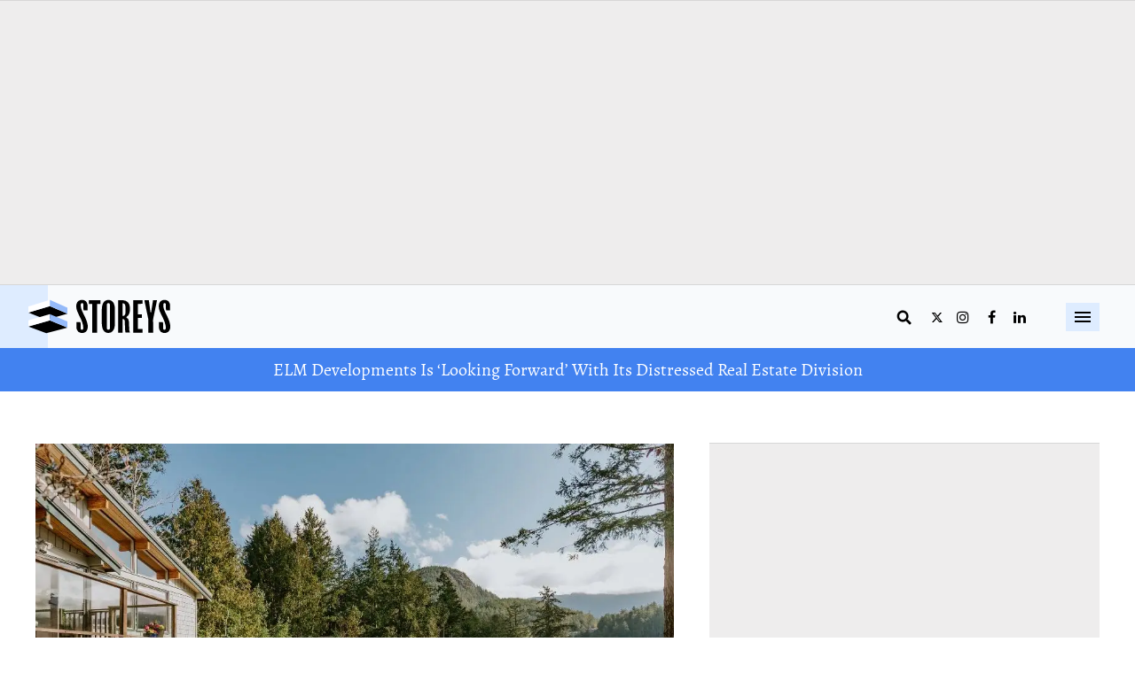

--- FILE ---
content_type: text/html; charset=utf-8
request_url: https://storeys.com/4975-panorama-drive-bc/?rebelltitem=21
body_size: 54215
content:
<!DOCTYPE html><!-- Powered by RebelMouse. https://www.rebelmouse.com --><html lang="en"><head prefix="og: https://ogp.me/ns# article: https://ogp.me/ns/article#"><script type="application/ld+json">{"@context":"https://schema.org","@type":"BreadcrumbList","itemListElement":[{"@type":"ListItem","id":"https://storeys.com/","item":"https://storeys.com/","name":"Home","position":1},{"@type":"ListItem","id":"https://storeys.com/properties/","item":"https://storeys.com/properties/","name":"Properties","position":2},{"@type":"ListItem","id":"https://storeys.com/properties/listed-country/","item":"https://storeys.com/properties/listed-country/","name":"Listed Country","position":3},{"@type":"ListItem","id":"https://storeys.com/4975-panorama-drive-bc/","item":"https://storeys.com/4975-panorama-drive-bc/","name":"Scenic Property With Private Dock In BC's Garden Bay Asks $2.6M","position":4}]}</script><script type="application/ld+json">{"@context":"http://schema.org","@id:":"https://storeys.com/4975-panorama-drive-bc/#article","@type":"NewsArticle","articleSection":"Listed Country","author":{"@type":"Person","description":"Content by STOREYS Custom Studio is created in partnership with companies and brands looking to tell their own stor(e)y.","identifier":"https://storeys.com/author/storeyscustomcontent/","image":{"@type":"ImageObject","url":"https://storeys.com/media-library/eyJhbGciOiJIUzI1NiIsInR5cCI6IkpXVCJ9.eyJpbWFnZSI6Imh0dHBzOi8vYXNzZXRzLnJibC5tcy8zNDY4MjAxMy9vcmlnaW4uanBnIiwiZXhwaXJlc19hdCI6MTc5MzQ4OTQ5OH0.P42xpz3IeLzvM_cks7alCEh8Ll8NNd514-OYHH5aKIw/image.jpg?width=210"},"name":"STOREYS Custom Studio","url":"https://storeys.com/author/storeyscustomcontent/"},"dateModified":"2024-02-23T19:06:50Z","datePublished":"2024-02-13T14:52:42Z","description":"The community of Garden Bay is one of many small scenic communities in British Columbia's Sunshine Coast, and you can definitely expect to see a lot of sunshine at 4975 Panorama Drive.","headline":"Scenic Home With Private Dock In BC's Garden Bay Asks $2.6M","image":{"@type":"ImageObject","height":600,"url":"https://storeys.com/media-library/4975-panorama-drive-in-garden-bay-british-columbia.jpg?id=51435490&width=1200&height=600&coordinates=0%2C39%2C0%2C39","width":1200},"inLanguage":"en-CA","keywords":["Listed Country","Properties","British Columbia / Alberta","Featured","Sponsored Content"],"mainEntityOfPage":{"@id":"https://storeys.com/4975-panorama-drive-bc/","@type":"WebPage"},"publisher":{"@type":"Organization","logo":{"@type":"ImageObject","url":"https://storeys.com/media-library/eyJhbGciOiJIUzI1NiIsInR5cCI6IkpXVCJ9.eyJpbWFnZSI6Imh0dHBzOi8vYXNzZXRzLnJibC5tcy8zNDY2Mzc3Ni9vcmlnaW4uanBnIiwiZXhwaXJlc19hdCI6MTc5NjMxMzg3Nn0.-YvfgVityGCfOsIKwPOAR2cEzXMAqXf6UBb5TOiUGHs/image.jpg?width=210"},"name":"Storeys"},"thumbnailUrl":"https://storeys.com/media-library/4975-panorama-drive-in-garden-bay-british-columbia.jpg?id=51435490&amp;width=1200&amp;height=600&amp;coordinates=0%2C39%2C0%2C39","url":"https://storeys.com/4975-panorama-drive-bc/"}</script><style>article, aside, details, figcaption, figure, footer, header, hgroup, nav, section{display:block;}html{-webkit-text-size-adjust:100%;-ms-text-size-adjust:100%;}body{margin:0;}body, button, input, select, textarea{;}::-moz-selection{background:#145a7c;color:#fff;text-shadow:none;}::selection{background:#145a7c;color:#fff;text-shadow:none;}:focus{outline:5px auto #2684b1;}a:hover, a:active{outline:0;}b, strong{font-weight:bold;}hr{display:block;height:1px;border:0;border-top:1px solid #ccc;margin:1em 0;padding:0;}q:before, q:after{content:"";content:none;}ul, ol{margin:1em 0;padding:0 0 0 40px;}nav ul, nav ol{list-style:none;list-style-image:none;margin:0;padding:0;}img{border:0;-ms-interpolation-mode:bicubic;vertical-align:middle;}form{margin:0;}button, input{line-height:normal;}button, input[type="button"], input[type="reset"], input[type="submit"]{cursor:pointer;-webkit-appearance:button;}input[type="search"]::-webkit-search-decoration{-webkit-appearance:none;}button::-moz-focus-inner, input::-moz-focus-inner{border:0;padding:0;}input:invalid, textarea:invalid{background-color:#fccfcc;}.hidden{visibility:hidden;display:none !important;}.visuallyhidden.focusable:active, .visuallyhidden.focusable:focus{clip:auto;height:auto;margin:0;overflow:visible;position:static;width:auto;}.clearfix:before, .clearfix:after{content:"";display:table;}.clearfix:after{clear:both;}.clearfix{zoom:1;}html{font-size:var(--text-size) px;font-family:var(--general-font);line-height:var(--text-line-height);color:var(--text-color);font-weight:normal;}body, button, input, select, textarea{font-family:var(--general-font);color:var(--text-color);}.col, body{font-size:1.6rem;line-height:var(--text-line-height);}a{color:var(--accent-color);text-decoration:none;}a:hover{color:var(--text-color);text-decoration:none;}.with-primary-color:hover{color:var(--text-color);}.js-tab, .js-keep-reading, .js-toggle{cursor:pointer;}button:focus, input[type="text"], input[type="email"]{outline:0;}audio, canvas, iframe, img, svg, video{vertical-align:middle;max-width:100%;}.main{background-color:var(--page-bg);position:relative;}.cover-all{position:absolute;width:100%;height:100%;}.fa{font-family:FontAwesome, fontawesome-mini !important;}.fa.fa-instagram{font-size:1.15em;}.fa-googleplus:before{content:"";}.post-partial, .overflow-visible{overflow:visible !important;}.badge{display:inline-block;overflow:hidden;}.badge-image{border-radius:100%;}.js-scroll-trigger{display:block;width:100%;}.color-inherit:hover, .color-inherit{color:inherit;}.h1, .h2{margin:0;padding:0;font-size:1em;font-weight:normal;}.runner-spinner:before{content:"";display:block;padding-top:100%;}.js-hidden-panel{position:fixed;top:0;left:0;right:0;transition:all .3s;z-index:10;}.sm-mt-0:not(:empty):before, .sm-mt-1:not(:empty):before, .sm-mt-2:not(:empty):before, .sm-mb-0:not(:empty):after, .sm-mb-1:not(:empty):after, .sm-mb-2:not(:empty):after, .md-mt-0:not(:empty):before, .md-mt-1:not(:empty):before, .md-mt-2:not(:empty):before, .md-mb-0:not(:empty):after, .md-mb-1:not(:empty):after, .md-mb-2:not(:empty):after, .lg-mt-0:not(:empty):before, .lg-mt-1:not(:empty):before, .lg-mt-2:not(:empty):before, .lg-mb-0:not(:empty):after, .lg-mb-1:not(:empty):after, .lg-mb-2:not(:empty):after{content:"";display:block;overflow:hidden;}.sm-mt-0:not(:empty):before{margin-bottom:0;}.sm-mt-1:not(:empty):before{margin-bottom:-10px;}.sm-mt-1 > *{margin-top:10px;}.sm-mt-2:not(:empty):before{margin-bottom:-20px;}.sm-mb-0:not(:empty):after{margin-top:0;}.sm-mb-1:not(:empty):after{margin-top:-10px;}.sm-mb-1 > *{margin-bottom:10px;}.sm-mb-2:not(:empty):after{margin-top:-20px;}.sm-mb-2 > *{margin-bottom:20px;}@media (min-width: 768px){.md-mt-0:not(:empty):before{margin-bottom:0;}}@media (min-width: 768px){.md-mt-1:not(:empty):before{margin-bottom:-10px;}}@media (min-width: 768px){.md-mt-2:not(:empty):before{margin-bottom:-20px;}}@media (min-width: 768px){.md-mb-0:not(:empty):after{margin-top:0;}}@media (min-width: 768px){.md-mb-1:not(:empty):after{margin-top:-10px;}}@media (min-width: 768px){.md-mb-2:not(:empty):after{margin-top:-20px;}}@media (min-width: 1024px){.lg-mt-0:not(:empty):before{margin-bottom:0;}}@media (min-width: 1024px){.lg-mt-1:not(:empty):before{margin-bottom:-10px;}}@media (min-width: 1024px){.lg-mt-2:not(:empty):before{margin-bottom:-20px;}}@media (min-width: 1024px){.lg-mb-0:not(:empty):after{margin-top:0;}}@media (min-width: 1024px){.lg-mb-1:not(:empty):after{margin-top:-10px;}}@media (min-width: 1024px){.lg-mb-2:not(:empty):after{margin-top:-20px;}}.mb-2 > *{margin-bottom:20px;}.mb-2 > :last-child{margin-bottom:0;}.v-sep > *{margin-bottom:20px;}@media (min-width: 768px){.v-sep > *{margin-bottom:40px;}}.v-sep > :last-child{margin-bottom:0;}@media only screen and (min-width: 768px){.hide-tablet-and-desktop{display:none !important;}}.row.px10{margin-left:-10px;margin-right:-10px;}.row.px10 > .col{padding-left:10px;padding-right:10px;}.row{margin-left:auto;margin-right:auto;overflow:hidden;}.row:after{content:"";display:table;clear:both;}.row:not(:empty){margin-bottom:-20px;}.col{margin-bottom:20px;}@media (min-width: 768px){.col{margin-bottom:40px;}}@media (min-width: 768px){.row:not(:empty){margin-bottom:-40px;}}.row .col{float:left;box-sizing:border-box;}.widget{position:relative;box-sizing:border-box;}.widget:hover .widget__headline a{color:var(--text-color);}.widget__headline{font-family:var(--general-font);color:var(--text-color);cursor:pointer;}.widget__headline-text{font-family:inherit;color:inherit;word-break:break-word;}.image, .widget__image{background-position:center;background-repeat:no-repeat;background-size:cover;display:block;z-index:0;}.widget__product-buy-btn:hover{color:#fff;}.rebellt-item.parallax.has-description:before, .rebellt-item.parallax.has-description:after{content:"";display:block;padding-bottom:100%;}.rebellt-item.parallax.has-description.is--mobile:before, .rebellt-item.parallax.has-description.is--mobile:after{padding-bottom:90vh;}.rebellt-ecommerce--btn:hover{color:#fff;}.rebelbar.skin-simple .rebelbar__menu-toggle:hover{color:var(--text-color);}.rebelbar.skin-simple .rebelbar__section-link:hover{color:var(--text-color);}.menu-global{display:none;width:100%;position:fixed;z-index:3;color:#fff;background-color:#1a1a1a;height:100%;font-size:1.8rem;overflow-y:auto;overflow-x:hidden;line-height:1.6em;}@media (min-width: 768px){.menu-global{display:block;max-width:320px;top:0;-webkit-transform:translate(-320px);transform:translate(-320px);transform:translate3d(-320px, 0, 0);}}@media (min-width: 768px){.menu-global, .all-content-wrapper{transition:transform .2s cubic-bezier(.2, .3, .25, .9);}}.menu-overlay{position:fixed;top:-100%;left:0;height:0;width:100%;cursor:pointer;visibility:hidden;opacity:0;transition:opacity .2s;}.rm-embed-container.rm-embed-tiktok blockquote > section:before{content:"";display:block;width:100%;height:300px;border-radius:8px;}.logo__image, .image-element__img, .rm-lazyloadable-image{max-width:100%;height:auto;}.sharebar a:hover{text-decoration:none;color:#fff;}.sharebar.with-first-button-caption:not(.enable-panel) .share:first-child:after{content:"Share";padding-left:5px;vertical-align:middle;}.share-media-panel-pinit_share:hover{opacity:.9;}@media (min-width: 768px){.sharebar.with-first-button-caption:not(.enable-panel) .share:first-child:after{content:"Share this story";padding-left:10px;vertical-align:middle;text-transform:uppercase;}}.action-btn:hover{color:var(--text-color);border:2px solid var(--text-color);border-color:var(--text-color);}.module-headline__text{font-size:3rem;font-weight:700;color:var(--secondary-color);}@media (min-width: 768px){.module-headline__text{font-size:3.6rem;}}.search-form__text-input:focus, .search-form__submit:focus{border:0;-webkit-box-shadow:none;-moz-box-shadow:none;box-shadow:none;outline:0;}.search-widget{position:relative;}.search-widget__input, .search-widget__submit{border:none;padding:0;margin:0;color:var(--text-color);background:none;font-size:inherit;line-height:inherit;}.social-links__link{display:inline-block;line-height:0;border-radius:50%;text-align:center;position:relative;vertical-align:middle;}.social-links__link:hover{;}.social-links__link > span{position:absolute;top:0;left:0;right:0;bottom:0;margin:auto;height:1em;}.body-description .horizontal-rule{border-top:2px solid #eee;}.body hr{display:none;}.article-body a{word-wrap:break-word;}.subscription-widget .social-links__link:hover{color:var(--text-color);border-color:var(--text-color);background:none;}.newsletter-element__submit:hover{opacity:.9;}.rm-breadcrumb__list{margin:0;padding:0;}.rm-breadcrumb__item{list-style-type:none;display:inline;}.rm-breadcrumb__item:last-child .rm-breadcrumb__separator{display:none;}.rm-breadcrumb__item:last-child .rm-breadcrumb__link, .rm-breadcrumb__link.disabled{pointer-events:none;color:inherit;}.social-tab-i .share-fb:after, .social-tab-i .share-tw:after{content:none;}.social-tab-i .icons-share.fb:before{content:"";}.social-tab-i .icons-share.tw:before{content:"";}.social-tab-i .icons-share.pt:before{content:"";}.social-tab-i .icons-share.tl:before{content:"";}.social-tab-i .icons-share.em:before{content:"";}.social-tab-i .icons-share.sprite-shares-close:before{content:"";}.social-tab-i .icons-share.sprite-shares-share:before{content:"";}@media only screen and (min-width: 769px){.share-tab-img:hover .social-tab-i{display:block;}}.posts-custom .posts-wrapper:after{content:"";display:block;margin-bottom:-20px;}.posts-custom .widget{margin-bottom:20px;width:100%;}.posts-custom .widget__headline, .posts-custom .social-date{display:block;}.posts-custom[data-attr-layout_headline] .widget{vertical-align:top;}.posts-custom .posts-wrapper{margin-left:0;margin-right:0;line-height:0;}.posts-custom .widget{display:inline-block;}.posts-custom article{margin:0;box-sizing:border-box;font-size:1.6rem;line-height:var(--text-line-height);}.posts-custom .widget__headline{word-wrap:break-word;}.posts-custom .widget__section{display:block;}.posts-custom .widget__head{position:relative;}.posts-custom .widget__head .widget__body{position:absolute;padding:5%;bottom:0;left:0;box-sizing:border-box;width:100%;}.posts-custom .widget__subheadline *{display:inline;}.posts-custom .main-author__avatar, .posts-custom .social-author__avatar{float:left;border-radius:50%;margin-right:8px;height:30px;width:30px;min-width:30px;overflow:hidden;position:relative;}.posts-custom .main-author__name, .posts-custom .social-author__name{color:#1f1f1f;font-size:1.4rem;font-weight:700;line-height:var(--text-line-height);display:inline;overflow:hidden;text-overflow:ellipsis;white-space:nowrap;position:relative;}.posts-custom .main-author__name:hover, .posts-custom .social-author__name:hover, .posts-custom .main-author__social-name:hover, .posts-custom .social-author__social-name:hover{color:var(--text-color);}.posts-custom[data-attr-layout_carousel] .posts-wrapper:after{margin-bottom:0 !important;}.posts-custom .slick-arrow:before{position:absolute;left:0;right:0;width:13px;bottom:0;top:0;margin:auto;height:16px;}.posts-custom .slick-arrow:hover{background:var(--text-color);opacity:1;}.posts-custom .slick-dots .slick-active button, .posts-custom .slick-dots button:hover{background:var(--text-color);}.posts-custom hr{display:none;}.posts-custom{;}.posts-custom a{word-wrap:break-word;}.posts-custom .widget__shares{margin-left:-10px;margin-right:-10px;font-size:0;}.posts-custom .widget__shares a{display:inline-block;padding:5px;line-height:0;width:25px;height:25px;border-radius:50%;margin:0 10px;font-size:1.5rem;text-align:center;position:relative;vertical-align:middle;color:#fff;}.posts-custom .widget__shares a:hover{color:#fff;}.posts-custom .widget__shares i{position:absolute;top:0;left:0;right:0;bottom:0;margin:auto;height:1em;}.infinite-scroll-wrapper:not(.rm-loading){width:1px;height:1px;}.post-splash-custom .widget__shares a:hover{color:#fff;}.post-authors__fb-like[fb-xfbml-state="rendered"]:before{content:"Like us on Facebook";line-height:20px;display:inline-block;vertical-align:middle;margin-right:15px;}.post-pager{width:100%;}.post-pager__btn:hover{background:var(--text-color);color:#fff;}.post-pager__btn:hover .fa{padding:0 5px;}.list{display:block;margin-left:-1em;margin-right:-1em;padding:0;}.list__item{display:inline-block;padding:1em;}.widget__head .rm-lazyloadable-image{width:100%;}.share-plus:hover{background-color:#aaa;}.share-facebook, .share-fb{background-color:#1777f2;}.share-facebook:hover, .share-fb:hover{background-color:#318bff;}.share-twitter, .share-tw{background-color:#50abf1;}.share-twitter:hover, .share-tw:hover{background-color:#00a8e5;}.share-apple:hover{background-color:#333;}.share-linkedin{;}.share-linkedin:hover{background:#006da8;}.share-pinterest:hover{background:#bb2020;}.share-googleplus:hover{background-color:#c73c26;}.share-email{background-color:#5e7286;}.share-email:hover{background:#48596b;}.share-tumblr:hover{background-color:#243c53;}.share-sms:hover{background-color:#fd7e14;}.share-instagram{background-color:#3f729b;}.share-instagram:hover{background-color:#4b88b9;}.share-youtube:hover{background-color:#ea2524;}.share-linkedin{background-color:#0077b5;}.share-linkedin:hover{background-color:#005d8e;}.share-slack:hover{background-color:#0077b5;}.share-openid:hover{background-color:#e6881c;}@font-face {font-family: Helvetica LT Condensed;font-style: normal;font-weight: 400;src: url("https://storeys.com/files/53285/HelveticaLT-Condensed.woff2?rand=1685708434498") format("woff2");}@font-face {font-family: noe display;font-style: normal;font-weight: 600;src: local(Noe Display), url("https://storeys.com/files/53211/NoeText-Semibold.woff2?rand=1685476683621") format("woff2");}@font-face {font-family: Alegreya;font-style: normal;font-weight: 400;src: local(Alegreya), url("https://storeys.com/files/53207/Alegreya-Regular.woff2?rand=1685477032065") format("woff2");}:root{--page-bg:#fff;--placeholder-bg:#eeeded;--general-font:Noe Display, sans-serif;--secondary-font:Helvetica LT Condensed, sans-serif;--body-font:Alegreya, sans-serif;--cta-font:Helvetica LT Std, sans-serif;--cta-color:#4282f0;--cta-color-opposite:#fff;--links-color:#707070;--links-hover-color:#033aa2;--secondary-color:#033aa2;--secondary-background-color:#ddd;--light-grey:#707070;--black:#000;--text-color:var(--black);--text-size:16px;--text-line-height:1.45;--headline-line-height:var(--text-line-height);--secondary-size:var(--text-size);--secondary-line-height:125%;--aside-padding:20px;--borders-color:#d7d7d7;--breadcrumbs-size:16px;--breadcrumbs-color:var(--links-hover-color);--breadcrumbs-weight:400;--breadcrumbs-links-color:var(--links-hover-color);--breadcrumbs-last-item-color:var(--links-hover-color);--breadcrumbs-last-item-weight:400;--large-container-width:1440px;--regular-container-width:1085px;--btn-bg:var(--cta-color);--btn-color:var(--cta-color-opposite);--btn-font-size:16px;--btn-weight:600;--btn-family:var(--secondary-font);--btn-padding:7px 11px;--btn-border:1px solid var(--cta-color);--btn-radius:100px;--btn-hover-bg:var(--cta-color);--btn-hover-color:var(--cta-color-opposite);--topbar-position:sticky;--topbar-bg:var(--secondary-background-color);--topbar-shadow:none;--topbar-menu-size:18px;--topbar-menu-weight:400;--topbar-color:#707070;--topbar-aside-margin:48px;--topbar-hamburger-bg:var(--cta-color);--topbar-hamburger-color:var(--cta-color-opposite);--topbar-size:20px;--logo-width:96px;--search-icon-size:var(--text-size);--search-right-space:20px;--menu-icon-size:var(--text-size);--menu-right-space:25px;--topbar-rail-bg:var(--secondary-color);--topbar-rail-btns-bgcolor:var(--page-bg);--topbar-rail-btns-color:var(--topbar-color);--topbar-rail-btns-hover-color:var(--page-bg);--topbar-rail-btns-hover-bg:var(--links-color);--topbar-rail-btns-weight:500;--topbar-mobile-bg:var(--secondary-background-color);--topbar-rail-bg:var(--secondary-color);--tags-size:18px;--tags-color:var(--secondary-color);--tags-weight:300;--tags-line-height:125%;--tags-text-transform:uppercase;--author-icon-size:60px;--shares-icon-size:20px;--quote-border-width:1px;--quote-border-color:#8e8e8e;--quote-padding:59px 10px 20px;--quote-margin:2.25em 0;--topbanner-bg:#4282f0;--topbanner-color:#fff;--topbanner-font:var(--secondary-font);--topbanner-font-size:20px;--topbanner-font-weight:400;--headlines-font-size:28px;--headlines-font-weight:600;--headlines-color:var(--black);--newsletterbox-bg:var(--placeholder-bg);--newsletterbox-headline-color:var(--headlines-color);--newsletterbox-headline-size:28px;--newsletterbox-headline-line-height:136%;--newsletterbox-headline-margin:0 0 10px;--newsletterbox-text-size:14px;--newsletterbox-text-line-height:inherit;--newsletterbox-form-border:solid 1px var(--borders-color);--newsletterbox-form-bg:var(--page-bg);--newsletterbox-input-size:17px;--newsletterbox-input-color:var(--secondary-color);--newsletterbox-input-height:54px;--socials-bg:#fff;--socials-color:var(--black);--socials-hover-bg:var(--black);--socials-height:30px;--socials-width:30px;--socials-radius:50%;--socials-gap:10px;--socials-size:16px;--newslettersticky-bg:var(--text-color);--newslettersticky-text-color:var(--page-bg);--newslettersticky-text-size:18px;--newslettersticky-text-line-height:140%;--newslettersticky-input-bg:var(--page-bg);--newslettersticky-input-radius:9px;--newslettersticky-input-height:48px;--newslettersticky-input-size:18px;--newslettersticky-button-width:133px;--featuredpost-headline-size:26px;--featuredpost-headline-weight:600;--featuredpost-subheadline-size:17px;--featuredpost-subheadline-weight:400;--featuredpost-subheadline-color:var(--light-grey);--featuredpost-author-size:inherit;--featuredpost-author-weight:400;--featuredpost-author-color:var(--secondary-color);--featuredpost-author-link-weight:400;--featuredpost-date-size:inherit;--featuredpost-date-color:var(--secondary-color);--featuredpost-date-weight:inherit;--postslist-headline-size:18px;--postslist-headline-color:var(--text-color);--postslist-headline-hover-color:var(--links-hover-color);--postslist-tag-size:16px;--sponsored-preview-font-size:24px;--sponsored-preview-font-weight:600;--sponsored-preview-font-color:var(--text-color);--postpage-tag-size:16px;--postpage-tag-weight:700;--postpage-headline-size:25px;--postpage-headline-weight:600;--postpage-headline-color:var(--text-color);--postpage-headline-line-height:120%;--postpage-subheadline-size:20px;--postpage-subheadline-weight:400;--postpage-subheadline-color:var(--secondary-color);--postpage-subheadline-line-height:140%;--postpage-author-size:400;--postpage-author-link-color:var(--links-color);--postpage-author-weight:400;--postpage-date-color:inherit;--postpage-date-weight:400;--postpage-text-size:18px;--postpage-text-color:var(--text-color);--postpage-text-paragraph-gap:16px;--postpage-text-line-height:145%;--postpage-blockquote-color:var(--black);--postpage-blockquote-font-size:18px;--postpage-blockquote-line-height:150%;--postpage-blockquote-font-style:italic;--postpage-blockquote-alignment:center;--postpage-blockquote-border-color:#8e8e8e;--postpage-h3-size:24px;--postpage-h3-weight:600;--postpage-h3-color:var(--text-color);--postpage-h3-line-height:34px;--postpage-h4-size:22px;--postpage-h4-color:var(--text-color);--postpage-h4-weight:700;--postpage-h5-size:var(--postpage-h4-size);--postpage-h5-color:var(--secondary-color);--postpage-h5-weight:400;--postpage-h6-size:var(--postpage-text-size);--postpage-h6-color:var(---text-color);--postpage-h6-weight:700;--postpage-media-caption-color:var(--secondary-color);--postpage-bullets-color:var(--secondary-color);--postpage-nextup-title-size:24px;--postpage-nextup-title-weight:700;--postpage-nextup-title-color:var(--text-color);--postpage-nextup-bullet-color:#757575;--postpage-nextup-font-size:15px;--postpage-nextup-font-weight:400;--postpage-nextup-text-color:var(--secondary-color);--postpage-nextup-text-decoration:none;--postpage-discovermore-title-size:18px;--postpage-discovermore-title-weight:700;--postpage-discovermore-title-color:var(--text-color);--postpage-discovermore-bullet-color:#757575;--postpage-discovermore-font-size:15px;--postpage-discovermore-font-weight:400;--postpage-discovermore-text-color:var(--links-color);--postpage-discovermore-text-decoration:none;--sectionpage-breadcrumbs-size:14px;--sectionpage-breadcrumbs-weight:400;--sectionpage-breadcrumbs-color:var(--black);--sectionpage-breadcrumbs-links-color:var(--links-color);--sectionpage-breadcrumbs-last-item-color:var(--links-color);--sectionpage-breadcrumbs-last-item-weight:400;--sectionpage-headline-size:22px;--sectionpage-headline-background:var(--text-color);--sectionpage-headline-color:var(--page-bg);--sectionpage-headline-weight:700;--searchpage-search-btn-color:var(--btn-color);--searchpage-search-btn-bg:var(--btn-bg);--searchpage-search-btn-size:16px;--searchpage-search-btn-weight:600;--searchpage-search-btn-padding:11px 18px 11px 22px;--searchpage-search-input-weight:300;--searchpage-search-input-size:17px;--searchpage-search-input-height:56px;--searchpage-search-input-color:var(--black);--searchpage-search-input-border-color:var(--borders-color);--searchpage-headline-size:28px;--searchpage-headline-weight:700;--searchpage-headline-color:var(--text-color);--searchpage-search-btn-height:48px;--errorpage-top-padding:30px 0 70px;--errorpage-headline-size:150px;--errorpage-headline-color:var(--cta-color);--errorpage-headline-line-height:150%;--errorpage-headline-weight:400;--errorpage-headline-margin-bottom:14px;--errorpage-headline-max-height:181px;--errorpage-subheadline-size:28px;--errorpage-subheadline-color:var(--black);--errorpage-subheadline-line-height:125%;--errorpage-subheadline-weight:400;--errorpage-subheadline-margin-bottom:24px;--errorpage-text-size:20px;--errorpage-text-color:#717171;--errorpage-text-line-height:150%;--errorpage-text-weight:400;--errorpage-text-margin-bottom:14px;--profilepage-top-padding:30px;--profilepage-avatar-height:200px;--profilepage-avatar-width:200px;--profilepage-avatar-radius:50%;--profilepage-avatar-margin-bottom:30px;--profilepage-headline-weight:700;--profilepage-headline-size:26px;--profilepage-headline-line-height:126%;--profilepage-headline-color:var(--black);--profilepage-headline-margin-bottom:20px;--profilepage-bio-size:18px;--profilepage-bio-line-height:140%;--profilepage-bio-color:var(--text-color);--profilepage-bio-margin-bottom:20px;--profilepage-socials-margin-bottom:30px;}:root{--tab-text-size:16px;--tab-text-line-height:1.45;--tab-headline-size:36px;--tab-subheadline-size:26px;--tab-headline-line-height:var(--text-line-height);--tab-secondary-size:var(--text-size);--tab-secondary-line-height:125%;--tab-breadcrumbs-size:14px;--tab-btn-font-size:12px;--tab-padding:7px 11px;--tab-btn-weight:700;--tab-topbar-position:sticky;--tab-topbar-menu-size:18px;--tab-topbar-size:20px;--tab-logo-width:96px;--tab-search-icon-size:var(--text-size);--tab-topbanner-font-size:22px;--tab-topbanner-font-weight:700;--tab-headlines-font-size:32px;--tab-headlines-font-weight:700;--tab-newsletterbox-headline-size:var(--newsletterbox-headline-size);--tab-newsletterbox-headline-line-height:var(--newsletterbox-headline-line-height);--tab-newsletterbox-headline-margin:var(--newsletterbox-headline-margin);--tab-newsletterbox-text-size:var(--newsletterbox-text-size);--tab-newsletterbox-text-line-height:inherit;--tab-newsletterbox-input-size:var(--newsletterbox-input-size);--tab-newsletterbox-input-height:var(--newsletterbox-input-height);--tab-newslettersticky-button-width:--tab-featuredpost-headline-size:32px;--tab-featuredpost-subheadline-size:26px;--tab-postslist-headline-size:16px;--tab-postslist-tag-size:14px;--tab-sponsored-preview-font-size:30px;--tab-postpage-tag-size:var(--postpage-tag-size);--tab-postpage-tag-line-height:var(--postpage-tag-line-height);--tab-postpage-headline-size:28px;--tab-postpage-headline-line-height:var(--postpage-headline-line-height);--tab-postpage-subheadline-size:18px;--tab-postpage-subheadline-line-height:var(--postpage-subheadline-line-height);--tab-postpage-text-size:var(--postpage-text-size);--tab-postpage-text-line-height:var(--postpage-text-line-height);--tab-postpage-text-paragraph-gap:var(--postpage-text-paragraph-gap);--tab-postpage-breadcrumbs-size:14px;--tab-searchpage-search-btn-size:16px;--tab-searchpage-search-btn-padding:12px 20px;--tab-searchpage-search-input-size:17px;--tab-searchpage-search-input-height:56px;--tab-searchpage-headline-size:28px;--tab-errorpage-top-padding:"";--tab-errorpage-headline-size:150px;--tab-errorpage-headline-margin-bottom:14px;--tab-errorpage-headline-max-height:none;--tab-errorpage-subheadline-size:28px;--tab-errorpage-subheadline-margin-bottom:14px;--tab-errorpage-text-size:20px;--tab-errorpage-text-margin-bottom:14px;--tab-newslettersticky-text-size:var(--newslettersticky-text-size);--tab-newslettersticky-text-line-height:var(--newslettersticky-text-line-height);--tab-newslettersticky-input-height:var(--newslettersticky-input-height);--tab-newslettersticky-input-size:var(--newslettersticky-input-size);--tab-newslettersticky-button-width:var(--newslettersticky-button-width);}:root{--dkt-text-size:16px;--dkt-text-line-height:1.45;--dkt-headline-size:36px;--dkt-subheadline-size:26px;--dkt-headline-line-height:var(--text-line-height);--dkt-secondary-size:var(--text-size);--dkt-secondary-line-height:125%;--dkt-breadcrumbs-size:16px;--dkt-btn-font-size:12px;--dkt-padding:7px 11px;--dkt-btn-weight:700;--dkt-topbar-position:sticky;--dkt-topbar-menu-size:18px;--dkt-topbar-size:20px;--dkt-logo-width:96px;--dkt-search-icon-size:var(--text-size);--dkt-topbanner-font-size:14px;--dkt-topbanner-font-weight:400;--dkt-headlines-font-size:36px;--dkt-headlines-font-weight:600;--dkt-newsletterbox-headline-size:var(--newsletterbox-headline-size);--dkt-newsletterbox-headline-line-height:140%;--dkt-newsletterbox-headline-margin:var(--newsletterbox-headline-margin);--dkt-newsletterbox-text-size:var(--newsletterbox-text-size);--dkt-newsletterbox-text-lin6-height:150%;--dkt-newsletterbox-input-size:var(--newsletterbox-input-size);--dkt-newsletterbox-input-height:var(--newsletterbox-input-height);--dkt-featuredpost-headline-size:40px;--dkt-featuredpost-subheadline-size:26px;--dkt-postslist-headline-size:18px;--dkt-sponsored-preview-font-size:30px;--dkt-postpage-tag-size:var(--postpage-tag-size);--dkt-postpage-tag-line-height:130%;--dkt-postpage-headline-size:40px;--dkt-postpage-headline-line-height:48px;--dkt-postpage-subheadline-size:26px;--dkt-postpage-subheadline-line-height:135%;--dkt-postpage-text-size:20px;--dkt-postpage-text-line-height:150%;--dkt-postpage-text-paragraph-gap:var(--dkt-postpage-text-size);--dkt-postpage-breadcrumbs-size:14px;--dkt-searchpage-search-btn-size:16px;--dkt-searchpage-search-btn-padding:12px 20px;--dkt-searchpage-search-input-size:17px;--dkt-searchpage-search-input-height:56px;--dkt-searchpage-headline-size:32px;--dkt-errorpage-top-padding:52px 0 121px;--dkt-errorpage-headline-size:200px;--dkt-errorpage-headline-margin-bottom:14px;--dkt-errorpage-headline-max-height:none;--dkt-errorpage-subheadline-size:33px;--dkt-errorpage-subheadline-margin-bottom:14px;--dkt-errorpage-text-size:27px;--dkt-errorpage-text-margin-bottom:14px;--dkt-profilepage-top-padding:52px;--dkt-profilepage-bottom-padding:52px;--dkt-biocolumn-top-padding:15.5px;--dkt-profilepage-avatar-height:200px;--dkt-profilepage-avatar-width:200px;--dkt-profilepage-avatar-radius:50%;--dkt-profilepage-avatar-margin-bottom:0;--dkt-profilepage-headline-size:26px;--dkt-profilepage-headline-margin-bottom:10px;--dkt-profilepage-bio-size:20px;--dkt-profilepage-bio-margin-bottom:16px;--dkt-profilepage-socials-margin-bottom:0;--dkt-newslettersticky-text-size:22px;--dkt-newslettersticky-text-line-height:140%;--dkt-newslettersticky-input-height:var(--newslettersticky-input-height);--dkt-newslettersticky-input-size:var(--newslettersticky-input-size);--dkt-newslettersticky-button-width:var(--newslettersticky-button-width);--dkt-newslettersticky-input-width:244px;--dkt-socials-height:var(--socials-height);--dkt-socials-width:var(--socials-height);--dkt-socials-radius:var(--socials-radius);--dkt-socials-gap:var(--socials-gap);--dkt-socials-size:18px;--property-commercial:#033aa2;--property-listed:#c8c8c8;--property-country:#95baf9;--property-luxe:#bd9571;--property-sold:#f05a48;--property-yellow-border:#fecf2f;}.main{overflow:initial;}.main > *{margin:0;}a, .btn, input, button{transition:all .3s;}p{margin:0 0 1em;}p:last-child{margin:0;}body{background-color:var(--page-bg);font-family:var(--general-font);color:var(--text-color);font-size:var(--text-size);line-height:var(--text-line-height);-webkit-font-smoothing:auto;overflow-x:hidden;}body a:hover{color:var(--links-hover-color);}.placeholder{background-color:var(--placeholder-bg);border:1px solid #d7d7d7;border-width:1px 0;display:flex;align-items:center;justify-content:center;padding:20px;}.bottomsticky_ad{position:fixed;bottom:0;padding:0;background-color:unset;border:unset;z-index:9999;}.posts-wrapper .widget > article .row{margin:0;}.container{max-width:var(--regular-container-width);margin:0 auto;padding:0 20px;box-sizing:border-box;}.container.wide{max-width:var(--large-container-width);}.btn:hover{background-color:var(--btn-hover-bg);color:var(--btn-hover-color);outline:solid 1px var(--btn-hover-color);}.btn:hover svg{fill:var(--btn-hover-color);}.posts-custom .widget__headline{font-size:var(--postslist-headline-size);font-weight:600;}.posts-custom .widget__headline:hover > a{color:var(--links-hover-color);}.posts-custom .posts-wrapper{font-size:inherit;}.widget .widget__section, .post-tags-primary-link{font-family:var(--secondary-font);font-weight:var(--tags-weight);font-size:var(--tags-size);line-height:var(--tags-line-height);color:var(--tags-color);text-transform:var(--tags-text-transform);letter-spacing:.04em;}.posts-custom .social-author__avatar{display:none;}.posts-custom .social-author:before{content:"By ";display:inline;}.posts-custom .social-author__name, .posts-custom article, .col, .posts-custom .social-date{font-size:inherit;}.posts-custom .social-author__name{color:var(--links-color);font-weight:inherit;}.posts-custom .social-author, .posts-custom .social-date{display:inline-block;color:var(--secondary-color);margin-top:0;margin-bottom:0;}.posts-custom .social-author{margin-right:30px;}.module-headline{padding:0 20px;}.module-headline__text.h2{font-weight:var(--headlines-font-weight);font-size:24px;line-height:var(--headlines-line-height);color:var(--headlines-color);text-align:left;text-transform:capitalize;max-width:calc(var(--regular-container-width)  - 40px);margin:30px auto 20px;box-sizing:border-box;border-bottom:1px solid #c8c8c8;}.all-related-sections{display:none;}.badge-list-normal{position:absolute;bottom:-8px;left:0;}.postpage-topcontainer .badge-list-normal{bottom:-5px;}.badge-list-normal .badge-image{border-radius:0;}.badge-name{display:none;}.posts-custom .widget__head .widget__body{background:unset;}.placeholder.maintop_ad{min-height:122px;padding:22px 20px 25px;box-sizing:border-box;}.placeholder.horizontal_ad{min-height:307px;padding:21px 20px 26px;}.maintop_ad .rblad-str_top_leaderboard{min-height:81px;}.onscroll .placeholder.horizontal_ad{min-height:337px;}@media (min-width: 768px){.module-headline{padding:0;}}@media (min-width: 768px){.module-headline__text.h2{margin-bottom:40px;margin-top:37px;}}@media (min-width: 768px){.placeholder.maintop_ad{min-height:250px;padding:21px 20px 26px;}}@media (min-width: 768px){.placeholder.horizontal_ad{min-height:158px;padding:21px 20px 26px;}}@media (min-width: 768px){body{font-size:var(--tab-text-size);line-height:var(--tab-text-line-height);}}@media (min-width: 768px){.module-headline__text.h2{font-size:var(--tab-headlines-font-size);line-height:var(--tab-headlines-line-height);}}@media (min-width: 768px){.onscroll .placeholder.horizontal_ad{min-height:158px;}}@media (min-width: 1024px){.placeholder.maintop_ad{min-height:322px;padding:21px 20px 26px;position:relative;}}@media (min-width: 1024px){.maintop_ad .rblad-str_top_leaderboard{width:100%;}}@media (min-width: 1024px){.maintop_ad .rblad-str_top_leaderboard{box-sizing:border-box;min-height:273px;}}@media (min-width: 1024px){.placeholder.horizontal_ad{min-height:158px;padding:21px 20px 26px;}}@media (min-width: 1024px){.module-headline__text.h2{font-size:var(--dkt-headlines-font-size);line-height:var(--dkt-headlines-line-height);}}@media (min-width: 1024px){.container.wide{padding:0 40px;}}@media (min-width: 1024px){.postpage-topcontainer .badge-list-normal{bottom:-6px;}}.posts-custom{font-family:var(--body-font);}.rm-breadcrumb{font-size:var(--breadcrumbs-size);line-height:1.07;color:var(--breadcrumbs-color);font-weight:var(--breadcrumbs-weight);}.rm-breadcrumb__link{color:var(--breadcrumbs-links-color);font-weight:var(--breadcrumbs-links-weight);font-family:var(--body-font);font-size:16px;font-style:normal;line-height:125%;text-transform:capitalize;}.rm-breadcrumb__separator{;}.rm-breadcrumb__list, .rm-breadcrumb__item{display:flex;}.rm-breadcrumb__item:last-child .rm-breadcrumb__link{color:var(--breadcrumbs-last-item-color);font-weight:var(--breadcrumbs-last-item-weight);}@media (min-width: 768px){.rm-breadcrumb{padding-top:22px;}}@media (min-width: 768px){.rm-breadcrumb{font-size:var(--tab-breadcrumbs-size);}}@media (min-width: 1024px){.rm-breadcrumb{font-size:var(--dkt-breadcrumbs-size);}}.featured-post .sm-mt-1:not(:empty):before{;}.featured-post .posts-custom .posts-wrapper:after{;}.postslist{margin-bottom:40px;}.postslist .posts-wrapper .widget{padding:0 0 20px;}.postslist .posts-wrapper .col{padding:0;margin:0;}.postslist .widget__head{margin-bottom:0;}.postslist .widget__head .rm-lazyloadable-image{height:189px;object-fit:cover;}.postslist .widget__head + .widget__body{padding:20px 0;margin:0;}.postslist .post-tags-primary, .postslist .widget__section{margin-bottom:16px;width:100%;}.postslist .posts-custom .widget__headline{font-size:var(--postslist-headline-size);color:var(--postslist-headline-color);line-height:21px;}.postslist .posts-custom .widget__headline-text:hover{color:var(--postslist-headline-hover-color);}.postslist .posts-custom .post-tags-primary-link, .postslist .posts-custom .widget__section{font-size:var(--postslist-tag-size);display:block;line-height:125%;width:fit-content;margin-bottom:0;}.postslist .posts-custom .widget{margin:0;}.widget__subheadline-text{font-family:var(--body-font);font-weight:400;font-size:18px;line-height:150%;color:var(--light-grey);}.sponsored .posts-custom{;}.sponsored .posts-custom .rm-col-center .widget__head{margin-bottom:0;}.sponsored .widget__headline{;}.sponsored .widget article .col{;}.sponsored{width:100vw;margin-left:calc(505px - 50vw);margin-bottom:40px;background-color:#f5f5f5;}.sponsored > .posts-custom-section{max-width:1025px;margin:0 auto;}.button-load-more:hover{outline:unset;border:unset;}.featured-posts__list .row.px10 > .col, .featured-posts__sponsored .row.px10 > .col{padding:0;}.featured-posts__list .widget__head, .featured-posts__sponsored .widget__head{margin-right:-2px;}.featured-posts__list .widget__head .rm-lazyloadable-image, .featured-posts__sponsored .widget__head .rm-lazyloadable-image{height:170px;}.featured-posts__list .widget__body, .featured-posts__sponsored .widget__body{padding:0 0 0 15px;}.featured-posts__list .widget__body:before{margin:0;}.featured-posts__list article > .row{display:flex;align-items:flex-end;}.featured-posts__list .widget__headline, .featured-posts__sponsored .widget__headline{overflow:hidden;margin-bottom:12px;line-height:21px;margin-top:0;}.featured-posts__list article, .featured-posts__sponsored article{padding-bottom:10px;}.featured-posts__list .widget{margin-bottom:0;}.featured-posts__sponsored .widget__body, .sponsored__post .widget__body{position:relative;padding-top:14px;}.featured-posts__sponsored .widget__body:before, .sponsored__post .widget__body:before{border-top:solid 1px var(--light-grey);content:"";display:block;margin-bottom:24px;}.featured-posts__sponsored .widget__body:after, .sponsored__post .widget__body:after{content:"Sponsored";position:absolute;font-family:var(--secondary-font);font-weight:300;font-size:16px;line-height:125%;color:var(--secondary-color);padding:10px 20px;left:50%;transform:translateX(-50%);margin-left:7.5px;top:0;background:var(--page-bg);text-transform:uppercase;white-space:nowrap;}.featured-post__homeB .featured-posts__list .sponsored__post .widget__body:before{width:100%;margin-top:26px;margin-bottom:8px;display:none;}.sponsored__post .widget__body:after{padding:0 20px;top:0;left:-14px;transform:unset;}.featured-posts__list{padding-bottom:20px;}@media (min-width: 768px){.postslist .posts-wrapper{display:flex;flex-wrap:wrap;margin-left:-20px;}}@media (min-width: 768px){.three-cols .posts-wrapper .widget{;}}@media (min-width: 768px){.sponsored{padding-left:5px;padding-right:5px;}}@media (min-width: 768px){.sponsored .posts-wrapper .widget > article .row{;}}@media (min-width: 768px){.sponsored .widget .sm-mb-1:not(:empty):after{;}}@media (min-width: 768px){.sponsored .widget__body:before{;}}@media (min-width: 768px){.sponsored .widget__body{;}}@media (min-width: 768px){.sponsored .widget__body:after{font-family:var(--secondary-font);color:var(--secondary-color);}}@media (min-width: 768px){.sponsored{padding-top:23px;padding-bottom:20px;}}@media (min-width: 768px){.sponsored .widget__head .rm-lazyloadable-image{width:440px;height:248px;}}@media (min-width: 768px){.sponsored{margin-left:-20px;max-width:calc(100vw - 30px);}}@media (min-width: 768px) and (max-width: 1023px){.postslist .posts-custom .widget__headline{font-size:var(--tab-postslist-headline-size);}}@media (min-width: 768px) and (max-width: 1023px){.featured-posts__list .rm-col-right{height:167px;}}@media (min-width: 768px) and (max-width: 1023px){.widget .widget__section{font-size:16px;margin-bottom:10px;}}@media (min-width: 768px) and (max-width: 1023px){.featured-posts__sponsored .rm-col-right .widget__body{height:155px;}}@media (min-width: 1024px){.featured-post__homeB .featured-posts__list .sponsored__post .widget__body:before{display:block;}}@media (min-width: 1024px){.sponsored__post .widget__body:after{padding:10px 20px;top:5px;left:50%;transform:translateX(-50%);}}@media (min-width: 1024px){.featured-posts__sponsored .widget__body{position:relative;padding-top:18px;padding-left:12px;width:266px;height:132px;}}@media (min-width: 1024px){.featured-posts__sponsored .widget__body:after{padding:10px 10px 4px;margin-left:7px !important;}}@media (min-width: 1024px){.featured-posts__sponsored .widget__headline{margin-top:24px;margin-bottom:0;padding-bottom:4px;}}@media (min-width: 1024px){.featured-posts__list .widget__head .rm-lazyloadable-image, .featured-posts__sponsored .widget__head .rm-lazyloadable-image{width:150px;height:150px;}}@media (min-width: 1024px){.featured-posts__list .widget__head, .featured-posts__sponsored .widget__head{margin:0;}}@media (min-width: 1024px){.featured-posts__list .row.px10 > .col, .featured-posts__sponsored .row.px10 > .col{margin:0;width:fit-content !important;}}@media (min-width: 1024px){.featured-posts__list .widget__body, .featured-posts__sponsored .widget__body{width:275px;padding-left:12px;}}@media (min-width: 1024px){.featured-posts__list .widget__body{height:150px;display:flex;flex-wrap:wrap;}}@media (min-width: 1024px){.featured-post__homeB .featured-posts__list :before, .featured-post__homeB .featured-posts__list :after, .featured-post__homeB .featured-posts__sponsored :before, .featured-post__homeB .featured-posts__sponsored :after, .featured-posts__sponsored .widget{margin:0;}}@media (min-width: 1024px){.featured-posts__list article, .featured-posts__sponsored article{padding-bottom:20px;}}@media (min-width: 1024px){.featured-posts__list{padding-bottom:0;}}@media (min-width: 1024px){.featured-posts__list .widget__headline{margin-bottom:16px;}}@media (min-width: 1024px){.sponsored{margin-left:calc(505px - 50vw);max-width:unset;}}@media (min-width: 1280px){.sponsored .widget article .rm-col-center{flex:none;max-width:100%;padding:0;width:auto !important;}}@media (min-width: 1280px){.sponsored .widget article .rm-col-right{flex-basis:0;flex-grow:1;max-width:100%;padding:0 20px;width:auto !important;}}@media (min-width: 1280px){.sponsored .widget__headline{font-size:var(--dkt-sponsored-preview-font-size);line-height:140%;}}@media (min-width: 1024px){.onscroll .placeholder.horizontal_ad{margin-top:25px;}}.widget__shares.share-panel .fa-twitter:before{content:" ";width:20px;height:20px;background-image:url("data:image/svg+xml,%3Csvg width='20' height='20' viewBox='0 0 25 25' fill='none' xmlns='http://www.w3.org/2000/svg'%3E%3Cpath d='M20.3134 11.3228H22.6135L17.5884 17.066L23.5 24.8814H18.8706L15.2452 20.1414L11.097 24.8814H8.79551L14.1703 18.7383L8.5 11.3228H13.2455L16.5225 15.6553L20.312 11.3228H20.3134ZM19.5061 23.5046H20.7806L12.5537 12.6272H11.186L19.5061 23.5046Z' fill='%23000000'/%3E%3C/svg%3E%0A");background-repeat:no-repeat;background-position:bottom;background-size:cover;display:inline-block !important;}.site-bio__wrapper .fa-twitter:before, .social-links .fa-twitter:before{content:" ";width:20px;height:20px;background-image:url("data:image/svg+xml,%3Csvg width='20' height='20' viewBox='0 0 25 25' fill='none' xmlns='http://www.w3.org/2000/svg'%3E%3Cpath d='M20.3134 11.3228H22.6135L17.5884 17.066L23.5 24.8814H18.8706L15.2452 20.1414L11.097 24.8814H8.79551L14.1703 18.7383L8.5 11.3228H13.2455L16.5225 15.6553L20.312 11.3228H20.3134ZM19.5061 23.5046H20.7806L12.5537 12.6272H11.186L19.5061 23.5046Z' fill='%23000000'/%3E%3C/svg%3E%0A");background-repeat:no-repeat;background-position:top;display:inline-block !important;margin-top:-6px !important;}.footer__container .fa-twitter:before{content:"";content:" ";width:20px;height:20px;background-repeat:no-repeat;background-position:top;background-image:url("data:image/svg+xml,%3Csvg width='20' height='20' viewBox='0 0 25 25' fill='none' xmlns='http://www.w3.org/2000/svg'%3E%3Cpath d='M20.3134 11.3228H22.6135L17.5884 17.066L23.5 24.8814H18.8706L15.2452 20.1414L11.097 24.8814H8.79551L14.1703 18.7383L8.5 11.3228H13.2455L16.5225 15.6553L20.312 11.3228H20.3134ZM19.5061 23.5046H20.7806L12.5537 12.6272H11.186L19.5061 23.5046Z' fill='%23FFF'/%3E%3C/svg%3E%0A");display:inline-block !important;margin-top:-6px !important;}.topbar{background:linear-gradient(90deg, #deecff, #deecff 54px, #f8fafc 54px, #f8fafc);}.main .js-hidden-panel{position:sticky;z-index:99999;}.topbanner{min-height:26px;text-align:center;font-size:var(--topbanner-font-size);background:var(--topbanner-bg);color:var(--topbanner-color);font-weight:var(--topbanner-font-weight);padding:10px 12px;}.topbanner .posts-custom:before, .topbanner .posts-custom:after, .topbanner .posts-wrapper:after, .topbanner .posts-wrapper:before, .topbanner article:before, .topbanner article:not(:empty):after, .topbanner article > .row:after, .topbanner article > .row:before, .topbanner .widget__body:after, .topbanner .widget__body:before, .topbanner .widget .col:after{display:none;}.topbanner .widget, .topbanner .widget .col, .topbanner .widget__body, .topbanner .widget__headline, .topbanner .widget__head{margin:0;}.topbanner .widget:hover .widget__headline a{color:#fff;}.topbanner .widget__headline a:hover{color:#fff;}.topbar__container{display:flex;align-items:center;height:100%;}.topbar__left{z-index:5;}.topbar__left, .topbar__right{flex-basis:0;flex-grow:1;max-width:100%;display:flex;}.topbar__right{align-items:center;justify-content:flex-end;}.topbar__menuSection{position:relative;font-family:var(--secondary-font);}.hamburger{order:3;margin-right:0;margin-left:36px;}.hamburger a, .hamburger button{display:block;background:#deecff;width:38px;height:32px;position:relative;border:0;}.hamburger a span, .hamburger a:before, .hamburger a:after, .hamburger button span, .hamburger button:before, .hamburger button:after{content:"";display:block;position:absolute;top:50%;left:10px;right:10px;background:#000;height:2px;margin-top:-1px;}.hamburger a:before, .hamburger button:before{margin-top:-6px;}.hamburger a:after, .hamburger button:after{margin-top:4px;}.topbar__searchBtn{width:16px;height:16px;padding:14px;margin-right:12px;background-image:url("[data-uri]");background-repeat:no-repeat;background-position:center;border:unset;background-color:#fff;}.topbar__left .dropdown-toggler{position:absolute;top:0;width:71px;height:51px;right:-20px;}.topbar .search-widget{border-radius:9px;border:1px solid #656565;margin-bottom:10px;}.topbar__left .js-search-input.search-widget__input{height:48px;width:calc(100% - 48px);box-sizing:border-box;padding:0 10px;font-family:var(--secondary-font);}.topbar .search-widget__submit{width:48px;height:48px;}.topbar__left .search-close{display:none;}.social-links{display:none;}.social-links__link{width:16px;height:16px;margin:0;padding:8px;font-size:16px;color:#000;}.social-links__link:hover{color:#000;}.share-twitter, .share-instagram, .share-facebook, .share-linkedin, .share-twitter:hover, .share-instagram:hover, .share-facebook:hover, .share-linkedin:hover{background-color:#f8fafc;}.social-links__link .fa.fa-instagram{font-size:16px;}.newsletter__link--mobile{margin-top:2px;padding-bottom:0;border-bottom:2px solid #000;line-height:14px;font-family:var(--secondary-font);font-weight:700;font-size:14px;line-height:17px;color:#000;text-transform:uppercase;}@media (min-width: 768px){.newsletter__link--mobile{display:none;}}@media (min-width: 768px){.topbar__searchBtn{margin-right:5px;background-color:#f8fafc;}}@media (min-width: 768px){.topbar__bottom .list__item:hover{color:var(--topbar-rail-btns-hover-color);background-color:var(--topbar-rail-btns-hover-bg);}}@media (min-width: 768px){.topbar__top{height:71px;}}@media (min-width: 768px){.social-links{display:flex;}}@media (min-width: 768px) and (max-width: 1023px){.topbar__logo{padding-left:24px;}}@media (min-width: 768px) and (max-width: 1300px){.topbar__left{max-width:320px;}}@media (min-width: 1500px){.topbar{background:linear-gradient(90deg, #deecff, #deecff max(50% - 662px, 54px), #f8fafc max(50% - 662px, 54px), #f8fafc);}}@media (max-width: 1300px){.topbar__left{position:fixed;top:0;left:0;right:0;bottom:0;background:#fff;display:block;padding:30px 25px;transform:translateX(-100%);transition:all .4s;opacity:0;padding-bottom:60px;overflow:auto;}}@media (max-width: 1300px){.topbar__container{padding:0 16px 0 6px;}}@media (max-width: 1300px){.topbar__close{padding:0;margin:0 0 20px;display:block;position:relative;height:35px;width:25px;border:0;background:none;}}@media (max-width: 1300px){.topbar__close:after, .topbar__close:before{content:"";position:absolute;top:50%;left:5px;right:5px;background:#000;height:2px;margin-top:-1px;transform:rotate(-45deg);}}@media (max-width: 1300px){.topbar__close:before{transform:rotate(-135deg);}}@media (max-width: 1300px){.topbar__menuSection > .text-element > a{color:#000;text-transform:uppercase;display:block;padding:14px 0;border-bottom:1px solid #dadada;font-weight:var(--topbar-menu-weight);}}@media (max-width: 1300px){.topbar__menuSection .list{list-style:none;margin:0;padding:0;transition:all .3s;max-height:0;overflow:hidden;opacity:0;}}@media (max-width: 1300px){.topbar__menuSection .list a{border-bottom:1px solid #dadada;padding:14px 13px;display:block;color:#000;position:relative;}}@media (max-width: 1300px){.topbar__menuSection.dropdown-icon > .text-element > a{position:relative;}}@media (max-width: 1300px){.topbar__menuSection.dropdown-icon > .text-element > a:before{content:"";position:absolute;top:50%;right:4px;transform:rotate(45deg)translateY(-50%);border:2px solid #000;border-width:2px 2px 0 0;width:7px;height:7px;}}@media (max-width: 1300px){.topbar__menuSection.dropdown-icon.active > .text-element > a:before{transform:rotate(135deg)translate(-100%);right:7px;}}@media (min-width: 1301px){.hamburger{display:none;}}@media (min-width: 1301px){.topbar__menuSection{width:max-content;}}@media (min-width: 1301px){.topbar__close{display:none;}}@media (min-width: 1301px){.topbar__left .dropdown-toggler{display:none;}}@media (min-width: 1301px){.search__container--close{padding:25px;position:absolute;right:100%;top:50%;transform:translateY(-50%);}}@media (min-width: 1301px){.topbar__left .search-close:after, .topbar__left .search-close:before{content:"";position:absolute;top:50%;left:5px;right:5px;background:#fff;height:2px;margin-top:-1px;transform:rotate(-45deg);}}@media (min-width: 1301px){.topbar__left .search-close:before{transform:rotate(-135deg);}}@media (min-width: 1301px){.topbar__left .search-close{border:none;display:block;position:absolute;left:50%;top:50%;transform:translate(-50%, -50%);width:22px;border-radius:50%;background:#000;height:22px;margin-right:10px;}}@media (min-width: 1301px){.topbar__left .search-close:hover{background:var(--links-color);}}@media (min-width: 1301px){.topbar .search-widget__submit{font-size:22px;}}@media (min-width: 1301px){.topbar__bottom .list__item:hover{background:var(--topbar-rail-btns-hover-bg);color:var(--topbar-rail-btns-hover-color);outline:solid 1px var(--topbar-rail-btns-hover-bg);}}@media (min-width: 1301px){.topbar__menuSection > .text-element > a{font-size:var(--dkt-topbanner-font-size);font-weight:var(--topbar-menu-weight);display:block;padding:10px 0;color:var(--topbar-color);}}@media (min-width: 1301px){.topbar__container{position:relative;}}@media (min-width: 1301px){.topbar .search-widget{position:absolute;right:0;top:10px;transform:translateX(-170px);background:#fff;opacity:0;transition:all .4s;pointer-events:none;z-index:11;}}@media (min-width: 1301px){.topbar__left .js-search-input.search-widget__input{width:0;max-width:calc(50vw - 402px);}}@media (min-width: 1301px){.topbar__left .js-search-input.search-widget__input{;}}@media (min-width: 1301px){.topbar__menuSection > .text-element > a:hover{color:var(--links-hover-color);}}@media (min-width: 1301px){.topbar__menuSection{margin-right:16px;}}@media (min-width: 1301px){.topbar__left .topbar__menuSection:last-child{margin-left:73px;margin-right:9px;}}@media (min-width: 1301px){.topbar__left .topbar__menuSection:last-child a{padding-bottom:1px;border-bottom:2px solid #000;line-height:14px;font-weight:700;color:#000;text-transform:uppercase;}}@media (min-width: 1301px){.topbar__menuSection.dropdown-icon > .text-element > a{padding-left:10px;padding-right:10px;}}@media (min-width: 1301px){.topbar__left{display:flex;align-items:baseline;}}@media (min-width: 1301px){.topbar__menuSection .topbar__dropdown{position:absolute;top:100%;left:0;height:auto;pointer-events:none;overflow:hidden;max-height:0;transition:all .4s;opacity:0;padding:5px;margin-left:-5px;}}@media (min-width: 1301px){.topbar__menuSection:hover .topbar__dropdown{max-height:630px;opacity:1;pointer-events:initial;}}@media (min-width: 1301px){.topbar__menuSection:hover > .text-element > a:after{border-top-color:var(--links-color);}}@media (min-width: 1301px){.topbar__menuSection .list{background:#fff;box-shadow:2px 2px 4px #00000040;list-style:none;padding:0;margin:0;width:297px;max-width:297px;}}@media (min-width: 1301px){.topbar__menuSection .list a{padding:14px 20px 14px 33px;display:block;position:relative;color:var(--topbar-color);}}@media (min-width: 1301px){.topbar__menuSection .list a:hover{color:var(--links-hover-color);}}@media (min-width: 1301px){.topbar__menuSection .list a:before{content:"";position:absolute;top:50%;left:20px;margin-top:-1.5px;width:3px;height:3px;border-radius:50%;}}@media (min-width: 1301px){.topbar__right{justify-content:end;}}.animate-logo{margin-left:16px;padding-left:29px;will-change:opacity;display:flex;align-items:center;position:relative;z-index:0;}.animate-logo:hover .cube .cube__face--left, .animate-logo:hover .cube .cube__face--right{-webkit-animation:white-to-blue .75s alternate forwards;animation:white-to-blue .75s alternate forwards;}.animate-logo:hover .cube .cube__face--back, .animate-logo:hover .cube .cube__face--front{-webkit-animation:blue-to-white .75s alternate forwards;animation:blue-to-white .75s alternate forwards;}.animate-logo:hover .cube:first-child{transform:translate3d(0, 10px, -500px)rotateX(20deg)rotateY(230deg)rotate(0deg);}.animate-logo:hover .cube:nth-child(2){transform:translate3d(0, -10px, -500px)rotateX(20deg)rotateY(-310deg)rotate(0deg);}.animate-logo .scene{width:160px;margin-right:40px;position:absolute;left:-75px;perspective:2500px;will-change:transform;transform:scale(.15);}.animate-logo .cube{width:150px;height:35px;position:relative;will-change:transform;transform-style:preserve-3d;transform:translateZ(-500px)rotateX(20deg)rotateY(45deg)rotate(0deg);transition:transform .75s;margin:40px 0;}.animate-logo .cube:first-child{transform:translateZ(-500px)rotateX(20deg)rotateY(-130deg)rotate(0deg);}.animate-logo .cube:nth-child(2){transform:translateZ(-500px)rotateX(20deg)rotateY(50deg)rotate(0deg);}.animate-logo .cube__face{position:absolute;width:150px;height:35px;display:flex;align-items:center;justify-content:center;-webkit-backface-visibility:hidden;backface-visibility:hidden;}.animate-logo .cube__face.cube__face--bottom, .animate-logo .cube__face.cube__face--top{height:150px;background:#000;}.animate-logo .cube__face.cube__face--left, .animate-logo .cube__face.cube__face--right{background:#fff;}.animate-logo .cube__face.cube__face--back, .animate-logo .cube__face.cube__face--front{background:#95baf9;}.animate-logo .cube__face--front{transform:rotateY(0deg)translateZ(75px);}.animate-logo .cube__face--right{transform:rotateY(90deg)translateZ(75px);}.animate-logo .cube__face--back{transform:rotateY(180deg)translateZ(75px);}.animate-logo .cube__face--left{transform:rotateY(-90deg)translateZ(75px);}.animate-logo .cube__face--top{transform:rotateX(90deg)translateZ(75px);}.animate-logo .cube__face--bottom{transform:rotateX(-90deg)translateZ(-40px);}.logoLetters{width:75px;height:28px;margin-right:0;background-image:url("[data-uri]");background-repeat:no-repeat;font-size:0;color:#0000;text-indent:-9999px;}@media (min-width: 768px){.animate-logo .scene{padding-left:40px;left:-105px;transform:scale(.25);}}@media (min-width: 768px){.logoLetters{width:108px;height:41px;margin-right:86px;}}@media (min-width: 1301px) and (max-width: 1410px){.logoLetters{margin-right:16px;}}@media (min-width: 1301px) and (max-width: 1410px){.topbar__left .topbar__menuSection:last-child{margin-left:16px;}}#sTop_Bar_0_0_14_0_0_14_0 .snark-line{padding:0;margin:0;}.post-pager{display:none;}.container__posts--main{display:flex;}.container__posts--left{flex-basis:0;flex-grow:1;max-width:100%;}.posts__sidebar{flex:none;width:440px;max-width:100%;padding:24px 0 0 40px;}.rm-breadcrumb{height:15px;padding:0 0 20px;font-family:var(--secondary-font);display:none;}.posts__sidebar{display:none;}.posts__sidebar .featured-posts__list .widget__head{margin:0 0 20px;}.posts__sidebar .widget .widget__section{margin-top:0;}.posts__sidebar .featured-posts__sponsored{margin:20px 0 30px;}.posts__sidebar .module-headline__text.h2{margin-bottom:20px;font-size:32px;line-height:45px;border-bottom:unset;}.posts__sidebar .placeholder.horizontal_ad.sidebar__ad--top{margin-top:34px;}.posts__sidebar .placeholder.horizontal_ad.sidebar__ad--top .rblad-str_sidebar_1{min-height:270.5px;width:100%;}.posts__sidebar .placeholder.horizontal_ad.sidebar__ad--bottom{margin:40px 32px 70px;position:sticky;top:0;}.rm-breadcrumb__list a, .rm-breadcrumb__list .rm-breadcrumb__item--section a{pointer-events:initial;text-transform:capitalize;}.container.postpage-topcontainer{padding-top:40px;}.postpage-topcontainer .widget .widget__section{margin-bottom:24px;flex:100%;font-size:16px;}.rm-breadcrumb__separator{margin:auto 4px;display:inline-block;vertical-align:text-bottom;color:#000;}.postpage-topcontainer .rm-breadcrumb{margin-bottom:20px;padding:0;}.postpage-top .widget__body{display:flex;flex-wrap:wrap;justify-content:flex-start;padding:0;margin-bottom:6px;}.postpage-top .row.px10 > .col{padding:0;}.postpage-top :before, .postpage-content :before, .postpage-top :after, .postpage-content :after, .postpage-top .sm-mt-1:not(:empty):before, .postpage-content .sm-mt-1:not(:empty):before, .postpage-top .sm-mb-1:not(:empty):after, .postpage-content .sm-mb-1:not(:empty):after, .postpage-top .posts-custom .posts-wrapper:after, .postpage-content .posts-custom .posts-wrapper:after{margin:0;}.postpage-top .widget__head{margin:auto -24px 0;}.postpage-top article > .row{overflow:visible;}.postpage-top .widget__head .rm-lazyloadable-image{max-height:210px;object-fit:cover;}.postpage-top .widget__head .widget__body{position:static;margin:0;padding:0;color:var(--postpage-media-caption-color);display:block;background:none;font-size:13px;line-height:125%;}.postpage-top .photo-credit, .postpage-top .photo-caption{margin:10px 0 14px;display:inline;font-family:var(--body-font);font-size:12px;line-height:15px;font-weight:400;color:#757575;}.postpage-top .photo-credit{margin-left:4px;}.postpage-top .posts-custom .widget__headline{font-size:var(--postpage-headline-size);font-weight:var(--postpage-headline-weight);color:var(--postpage-headline-color);line-height:var(--postpage-headline-line-height);margin:0 0 16px;width:100%;pointer-events:none;}.postpage-top .posts-custom .widget__subheadline, .postpage-top .posts-custom .widget__subheadline-text{font-size:var(--postpage-subheadline-size);font-weight:var(--postpage-subheadline-weight);line-height:var(--dkt-postpage-text-line-height);color:var(--light-grey);margin:0 0 16px;width:100%;}.postpage-top .posts-custom .widget{margin-bottom:5px;}.postpage-top .posts-custom .social-author, .postpage-top .posts-custom .social-date{font-family:var(--secondary-font);line-height:20px;color:#757575;}.postpage-top .posts-custom .social-author__name{color:var(--secondary-color);}.postpage-top .posts-custom .social-author{margin-right:32px;}.postpage-content .posts-custom{padding:0;font-family:var(--body-font);font-size:20px;line-height:150%;}.postpage-content .row.px10 > .col{padding:0;}.postpage-content .widget__head{margin:0;}.postpage-content .widget__body > *{margin:0;}.postpage-content .widget__body{line-height:var(--postpage-text-line-height);font-size:var(--postpage-text-size);color:var(--postpage-text-color);display:flex;flex-wrap:wrap;}.postpage-content .widget__body a{color:var(--secondary-color);}.postpage-content .article-body{padding-bottom:20px;font-family:var(--body-font);font-size:20px;line-height:150%;}.postpage-content .article-body .posts-custom .widget, .postpage-content .article-body .row.px10 > .col{margin-bottom:0;}.postpage-content .body-description > *, .postpage-content .rebellt-item > *{margin:0 0 var(--postpage-text-paragraph-gap);}.postpage-content .body-description > :last-child{margin:0;}.postpage-content .body-description blockquote:before{display:block;content:"";width:36px;height:25px;background:url("[data-uri]") 50% no-repeat;position:absolute;top:20px;left:50%;margin-left:-18px;}.postpage-content .body-description blockquote.tiktok-embed:before{display:none;}.postpage-content .body-description h3{font-family:var(--general-font);font-weight:var(--postpage-h3-weight);font-size:var(--postpage-h3-size);line-height:var(--postpage-h3-line-height);color:var(--postpage-h3-color);margin:26px 0 20px;}.postpage-content .widget__body .body{max-width:100%;}.postpage-content .rebellt-item img{max-height:calc(100vw - 40px);object-fit:cover;}.postpage-content .body-description > .share-tab-img .postpage-content .body-description > .rm-lazyloadable-image, .postpage-content .rebellt-item > .rm-lazyloadable-image, .postpage-content .rebellt-item > .rm-lazyloadable-image{margin-bottom:20px;}.postpage-content .share-buttons .social-tab-i li:before{display:none;}.postpage-content .share-buttons .social-tab-i .icons-share:before{display:block;}.postpage-content .share-buttons .social-tab-i .icons-share.pt:before{content:"";}.postpage-content .body-description ol, .postpage-content .body-description ul{list-style:none;padding:0;}.postpage-content .body-description ol li, .postpage-content .body-description ul li{margin-bottom:10px;position:relative;}.postpage-content .body-description ol li:before{content:counter(olitems);display:block;position:absolute;left:0;top:2px;border-radius:50%;background:var(--postpage-bullets-color);height:25px;width:25px;font-family:var(--secondary-font);font-size:12px;line-height:25px;color:#fff;text-align:center;}.postpage-content .body-description ol li a, .postpage-content .body-description ul li a{color:var(--secondary-color);}.postpage-content .body-description ul{margin-left:0;}.postpage-content .body-description ul li{position:relative;padding-left:25px;line-height:160%;}.postpage-content .body-description ul li:before{content:"";display:block;width:5px;position:absolute;left:0;height:5px;top:.8em;margin-top:-2.5px;border-radius:50%;background:var(--postpage-bullets-color);}.from-your-site__headline:before{content:"Next Up";font-family:var(--secondary-font);font-size:var(--postpage-nextup-title-size);display:inline;line-height:108%;}.nextup .posts-custom .widget:before, .postpage-content .body-description .from-your-site__item:before, .postpage-content .body-description .around-the-web__item:before{content:"";position:absolute;display:block;width:4px;height:4px;border-radius:50%;background:var(--postpage-nextup-bullet-color);top:.7em;margin-top:-2px;left:10px;}.around-the-web__headline:before{font-family:var(--secondary-font);font-size:var(--postpage-discovermore-title-size);content:"Discover More";display:inline;line-height:144%;text-transform:capitalize;}.postpage-content .body-description .around-the-web__item:before{background:#757575;}.discovermore .posts-custom .widget:before, .around-the-web__item:before{background:var(--postpage-discovermore-bullet-color);}.from-your-site__link:hover, .around-the-web__link:hover{color:#033aa2;}.article-body .widget__shares{margin:0 0 0 auto;}.article-body .widget__shares a{background:var(--socials-bg);color:var(--socials-color);width:var(--socials-width);height:var(--socials-height);margin:0 0 0 7px;font-size:var(--socials-size);padding:0;text-align:center;}.article-body .widget__shares a:hover{background:var(--socials-bg);color:var(--socials-color);}.article-body .widget__shares{text-align:right;padding-top:1px;}.article-body .widget__shares i{position:static;display:block;line-height:32px;}.article-body .widget__shares i:before{display:inline;}.article-body .widget__body{margin-bottom:6px;}.article-body{margin-bottom:30px;border-bottom:2px solid #f2f2f2;}.article-body .widget__body .body{padding-bottom:17px;}.postpage-top .posts-custom .widget .rm-col-center{margin-bottom:0;}.postpage-content .widget__shares.share-panel{font-size:16px;line-height:20px;}.postpage-content .widget .widget__section{font-size:16px;line-height:20px;}.container__last{margin-top:26px;}.postpage-stream .sponsored{;}.custom-field-haspage{display:none;}.posts__sidebar .rm-col-center .widget__head a{display:block;z-index:2;position:relative;}.custom-dates{display:flex;}.postpage-top .snark-line{margin-top:0;}.custom-dates .created-date, .custom-dates .created-ts, .custom-dates .dates__separator{font-family:var(--secondary-font);line-height:20px;color:#757575;}.custom-dates .created-ts{text-transform:lowercase;}.custom-dates .dates__separator{padding:0 4px;}@media (min-width: 768px) and (max-width: 1023px){.postpage-top .widget__head .rm-lazyloadable-image{max-height:none;}}@media (min-width: 768px) and (max-width: 1023px){.postpage-topcontainer{padding-left:0;padding-right:0;}}@media (min-width: 768px) and (max-width: 1023px){.postpage-top .widget__subheadline-text{overflow:hidden;display:-webkit-box;-webkit-line-clamp:4;line-clamp:4;-webkit-box-orient:vertical;text-overflow:ellipsis;}}@media (min-width: 768px) and (max-width: 1023px){.rm-breadcrumb{padding:0 20px 20px;}}@media (min-width: 768px){.postpage-top .posts-custom .widget__head{margin:0;min-width:100%;}}@media (min-width: 768px){.postpage-top .widget__head .rm-lazyloadable-image{height:500px;}}@media (min-width: 768px){.postpage-top .posts-custom .widget{margin-bottom:12px;}}@media (min-width: 768px){.postpage-top .rm-col-center{display:flex;flex-direction:column;align-items:flex-start;}}@media (min-width: 768px){.postpage-top .widget__head .rm-lazyloadable-image{max-height:none;}}@media (min-width: 768px){.postpage-top .widget__body{flex-basis:0;flex-grow:1;max-width:100%;}}@media (min-width: 768px){.postpage-content .share-buttons .social-tab-i .share:hover{background:var(--socials-hover-bg);}}@media (min-width: 768px){.postpage-top .posts-custom .widget__headline{font-size:var(--dkt-postpage-headline-size);margin-bottom:24px;}}@media (min-width: 768px){.postpage-content .widget__body{line-height:var(--tab-postpage-text-line-height);font-size:var(--tab-postpage-text-size);}}@media (min-width: 768px){.postpage-stream .sponsored .widget__head .rm-lazyloadable-image{;}}@media (min-width: 768px){.postpage-stream .sponsored .widget__body:before{;}}@media (min-width: 768px){.postpage-stream .sponsored .widget__body:after{;}}@media (min-width: 1024px){.container__posts--left{max-width:calc(100% - 460px);}}@media (min-width: 1024px){.postpage-topcontainer .rm-breadcrumb{margin-bottom:34px;padding:0;}}@media (min-width: 1024px){.posts__sidebar{display:block;}}@media (min-width: 1024px){.postpage-topcontainer.container{padding:59px 0 0;}}@media (min-width: 1024px){.postpage-top .widget__head .widget__body{font-size:14px;}}@media (min-width: 1024px){.postpage-content .article-body{padding-bottom:62px;}}@media (min-width: 1024px){.article-body{margin-bottom:0;border:0;}}@media (min-width: 1024px){.postpage-stream .module-headline__text.h2{;}}@media (min-width: 1024px){.postpage-stream .onscroll .placeholder.horizontal_ad{;}}@media (min-width: 1024px){.postpage-content .widget__body{line-height:var(--dkt-postpage-text-line-height);font-size:var(--dkt-postpage-text-size);}}@media (min-width: 1024px){.postpage-top .posts-custom .widget__subheadline{margin-bottom:21px;}}@media (min-width: 1024px){.postpage-content .body-description ul{margin-left:65px;}}@media (min-width: 1024px){.postpage-content .body-description h3{margin-bottom:10px;}}.listicle--bio-intro:after{content:"";position:absolute;bottom:0;left:-58%;background:#222;height:2px;width:100%;}.accordion_toggler:before, .accordion_toggler:after{content:"";position:absolute;left:7px;right:7px;top:50%;height:1px;background:#333;transition:all .4s;}.accordion_toggler:hover{border-color:var(--links-hover-color);}.accordion_toggler:after{transform:rotate(90deg);}.accordion_toggler:hover:before, .accordion_toggler:hover:after{background:var(--links-hover-color);}.rebellt-item.open .accordion_toggler:before{transform:rotate(-180deg);}.rebellt-item.open .accordion_toggler:after{transform:rotate(180deg);}@media (min-width: 768px){.listicle--bio-intro:after{left:-200px;width:75%;}}.newsletter__right .sm-mb-2:after{display:none;}.newsletter__right .social-links__link:hover{background:#f5f5f5;}.newsletter__right .social-links__link[href^="mailto"] .fa:before{content:"";}.featured-post .sm-mt-1:not(:empty):before{display:none;}.featured-post .posts-custom .posts-wrapper:after{margin:0;}.sponsored .posts-custom{display:flex;flex-wrap:wrap;}.sponsored .widget__headline{font-style:normal;font-weight:var(--sponsored-preview-font-weight);font-size:var(--sponsored-preview-font-size);line-height:140%;color:var(--sponsored-preview-font-size);overflow:hidden;display:-webkit-box;-webkit-line-clamp:4;line-clamp:4;-webkit-box-orient:vertical;text-overflow:ellipsis;}.sponsored .widget article .col{margin:0;}.sponsored{padding-bottom:24px;}.mainstream .infinite-scroll-wrapper .preloader:before{content:"";background:url("[data-uri]") 50% no-repeat;width:40px;height:40px;display:block;position:absolute;top:50%;left:50%;animation:loading .4s infinite;}.postpage-stream .sponsored{padding-top:20px;padding-bottom:20px;}@media (min-width: 768px){.three-cols .posts-wrapper{display:flex;flex-wrap:wrap;margin-left:-20px;}}@media (min-width: 768px){.three-cols .posts-wrapper .widget{width:33.333%;padding:0 0 20px 20px;}}@media (min-width: 768px){.sponsored{margin-bottom:26px;padding-left:5px;padding-right:5px;padding-bottom:40px;}}@media (min-width: 768px){.sponsored .posts-wrapper .widget > article .row{display:flex;}}@media (min-width: 768px){.sponsored .widget .sm-mb-1:not(:empty):after{display:none;}}@media (min-width: 768px){.sponsored .widget__body:before{display:block;content:"";height:2px;background:var(--text-color);margin-top:17px;margin-bottom:30px;}}@media (min-width: 768px){.sponsored .widget__body{position:relative;padding-top:1px;}}@media (min-width: 768px){.sponsored .widget__body:after{content:"Sponsored";position:absolute;font-weight:600;font-size:14px;line-height:125%;padding:10px 20px;left:50%;transform:translateX(-50%);top:0;background:#fff;text-transform:uppercase;white-space:nowrap;}}@media (min-width: 768px){.postpage-stream .sponsored .widget__head .rm-lazyloadable-image{width:440px;height:248px;}}@media (min-width: 768px){.postpage-stream .sponsored .widget__body:before{display:block;content:"";height:1px;background:#c8c8c8;margin-top:17px;margin-bottom:31px;}}@media (min-width: 768px){.postpage-stream .sponsored .widget__body:after{content:"Sponsored";position:absolute;font-weight:300;font-size:16px;line-height:125%;padding:10px 20px;left:50%;transform:translateX(-50%);top:0;background:#f5f5f5;text-transform:uppercase;white-space:nowrap;color:var(--secondary-color);}}@media (min-width: 1024px){.postpage-stream .module-headline__text.h2{margin-bottom:40px;}}@media (min-width: 1024px){.postpage-stream .onscroll .placeholder.horizontal_ad{margin-top:5px;margin-bottom:6px;}}@media (min-width: 1400px){.sponsored .widget article .rm-col-center{flex:none;max-width:100%;padding:0;width:auto !important;}}@media (min-width: 1400px){.sponsored .widget article .rm-col-right{flex-basis:0;flex-grow:1;max-width:100%;padding:0 20px;width:auto !important;}}@media (min-width: 1400px){.sponsored .widget__head .rm-lazyloadable-image{width:440px;height:293px;}}@media (min-width: 1400px){.sponsored{padding-top:20px;padding-bottom:30px;}}@media (min-width: 1400px){.sponsored .widget__headline{font-size:var(--dkt-sponsored-preview-font-size);}}.footer__container{background-color:#000;margin-top:52px;padding:15px 20px 24px;}.footer__container--top{max-width:1070px;margin:0 auto;display:flex;flex-direction:column;justify-content:space-between;}.footer__container-left{display:flex;flex-wrap:wrap;justify-content:center;}.footer_link{padding:10px;font-family:var(--secondary-font);font-weight:400;font-size:14px;line-height:100%;color:#fff;}.footer_link:hover{color:#fff;}.footer__container--right{padding-top:16px;text-align:center;}.footer__container--right .social-links__link{margin:0 4px;color:#fff;background-color:#000;font-size:16px;}.footer__container--bottom{max-width:1045px;margin:0 auto;}.footer__container--bottom h6{margin-bottom:0;font-family:var(--secondary-font);font-weight:400;font-size:10px;line-height:100%;text-transform:uppercase;color:#fff;text-align:center;}@media (min-width: 768px){.footer__container{padding-top:30px;}}@media (min-width: 768px){.footer__container--top{margin-bottom:70px;flex-direction:row;}}@media (min-width: 768px){.footer__container--right{padding-top:0;text-align:unset;}}@media (min-width: 768px){.footer__container-left{flex-wrap:no-wrap;justify-content:unset;}}</style><meta charset="utf-8"/><meta name="robots" content="max-image-preview:large"/><link rel="preload" imagesrcset="https://storeys.com/media-library/4975-panorama-drive-in-garden-bay-british-columbia.jpg?id=51435490&width=1245&height=700&quality=50&coordinates=0%2C0%2C0%2C0 3x, https://storeys.com/media-library/4975-panorama-drive-in-garden-bay-british-columbia.jpg?id=51435490&width=1245&height=700&quality=50&coordinates=0%2C0%2C0%2C0 2x, https://storeys.com/media-library/4975-panorama-drive-in-garden-bay-british-columbia.jpg?id=51435490&width=1245&height=700&quality=50&coordinates=0%2C0%2C0%2C0 1x" as="image" fetchpriority="high"/><link rel="canonical" href="https://storeys.com/4975-panorama-drive-bc/?rebelltitem=21#rebelltitem21"/><meta property="fb:app_id" content="200167090048537"/><meta name="twitter:site" content="@"/><meta name="twitter:site:id" content=""/><meta property="og:type" content="article"/><meta property="article:section" content="Listed Country"/><meta property="og:url" content="https://storeys.com/4975-panorama-drive-bc/?rebelltitem=21#rebelltitem21"/><meta property="og:site_name" content="Storeys"/><meta property="og:image" content="https://storeys.com/media-library/image.jpg?id=51435538&width=980"/><meta property="og:image:width" content="980"/><meta property="og:image:height" content="2000"/><meta property="og:title" content="Scenic Property With Private Dock In BC&#39;s Garden Bay Asks $2.6M"/><meta property="og:description" content="The community of Garden Bay is one of many small scenic communities in British Columbia&#39;s Sunshine Coast, and you can definitely expect to see a lot of sunshine at 4975 Panorama Drive."/><meta name="description" content="The community of Garden Bay is one of many small scenic communities in British Columbia&#39;s Sunshine Coast, and you can definitely expect to see a lot of sunshine at 4975 Panorama Drive."/><meta name="referrer" content="always"/><meta name="twitter:card" content="summary_large_image"/><meta name="twitter:image" content="https://storeys.com/media-library/image.jpg?id=51435538&width=980"/><link rel="preconnect" href="https://assets.rebelmouse.io/" crossorigin="anonymous"/><link rel="preconnect" href="https://user-stats.rbl.ms/" crossorigin="anonymous"/><link rel="preconnect" href="https://pages-stats.rbl.ms/" crossorigin="anonymous"/><!--link rel="preload" href="https://static.rbl.ms/static/fonts/fontawesome/fontawesome-mini.woff" as="font" type="font/woff2" crossorigin--><script class="rm-i-script">window.REBELMOUSE_BOOTSTRAP_DATA={"isUserLoggedIn":false,"site":{"id":26256716,"isCommunitySite":false},"runner":{"id":26256716},"post":{"id":2667229563,"sections":[0,2202252515,2202180181,2224270013,2162459742,2162459743],"shareUrl":"https%3A%2F%2Fstoreys.com%2F4975-panorama-drive-bc%2F","status":0,"tags":[]},"path":"/4975-panorama-drive-bc/","pathParams":{"slug":"4975-panorama-drive-bc"},"resourceId":"pp_2667229563","fbId":"200167090048537","fbAppVersion":"v2.5","clientGaId":"","messageBusUri":"wss://messages.rebelmouse.io","section":{"id":null},"tag":{"slug":null},"fullBootstrapUrl":"/res/bootstrap/data.js?site_id=26256716\u0026resource_id=pp_2667229563\u0026path_params=%7B%22slug%22%3A%224975-panorama-drive-bc%22%7D\u0026rebelltitem=21\u0026override_device=desktop\u0026post_id=2667229563","whitelabel_menu":{},"useRiver":true,"engine":{"recaptchaSiteKey":null,"lazyLoadShortcodeImages":true,"backButtonGoToPage":true,"changeParticleUrlScroll":false,"countKeepReadingAsPageview":false,"defaultVideoPlayer":"","theoPlayerLibraryLocation":"","trackPageViewOnParticleUrlScroll":false,"webVitalsSampleRate":100,"overrideDevicePixelRatio":null,"image_quality_level":50,"sendEventsToCurrentDomain":false,"enableLoggedOutUserTracking":false,"useSmartLinks2":true}}</script><script class="rm-i-script">window.REBELMOUSE_BASE_ASSETS_URL="https://storeys.com/static/dist/social-ux/";window.REBELMOUSE_BASE_SSL_DOMAIN="https://storeys.com";window.REBELMOUSE_TASKS_QUEUE=[];window.REBELMOUSE_LOW_TASKS_QUEUE=[];window.REBELMOUSE_LOWEST_TASKS_QUEUE=[];window.REBELMOUSE_ACTIVE_TASKS_QUEUE=[];window.REBELMOUSE_STDLIB={};window.RM_OVERRIDES={};window.RM_AD_LOADER=[]</script><script src="https://storeys.com/static/dist/social-ux/main.defdfeb3de149b091756.bundle.mjs" class="rm-i-script" type="module" async="async" data-js-app="true" data-src-host="https://storeys.com" data-src-file="main.mjs"></script><script src="https://storeys.com/static/dist/social-ux/main.f9564e78412a50587407.bundle.js" class="rm-i-script" nomodule="nomodule" defer="defer" data-js-app="true" data-src-host="https://storeys.com" data-src-file="main.js"></script><script src="https://storeys.com/static/dist/social-ux/runtime.ec7d535abbf345c23a18.bundle.mjs" class="rm-i-script" type="module" async="async" data-js-app="true" data-src-host="https://storeys.com" data-src-file="runtime.mjs"></script><script src="https://storeys.com/static/dist/social-ux/runtime.161f803e807f0534ed60.bundle.js" class="rm-i-script" nomodule="nomodule" defer="defer" data-js-app="true" data-src-host="https://storeys.com" data-src-file="runtime.js"></script><!-- we collected enough need to fix it first before turn in back on--><!--script src="//cdn.ravenjs.com/3.16.0/raven.min.js" crossorigin="anonymous"></script--><!--script type="text/javascript">
        Raven.config('https://6b64f5cc8af542cbb920e0238864390a@sentry.io/147999').install();
    </script--><script class="rm-i-script">if('serviceWorker' in navigator){window.addEventListener('load',function(){navigator.serviceWorker.register('/sw.js').then(function(a){console.log('ServiceWorker registration successful with scope: ',a.scope)},function(a){console.log('ServiceWorker registration failed: ',a)})})}else{console.log('ServiceWorker not enabled')}</script><script class="rm-i-script">var googletag=googletag||{};googletag.cmd=googletag.cmd||[]</script><meta http-equiv="X-UA-Compatible" content="IE=edge"/><link rel="alternate" type="application/rss+xml" title="Storeys" href="/feeds/properties/listed-country.rss"/><meta name="viewport" content="width=device-width,initial-scale=1,minimum-scale=1.0"/><!-- TODO: move the default value from here --><title>Scenic Home With Private Dock In BC's Garden Bay Asks $2.6M</title><script class="rm-i-script">window.REBELMOUSE_LOW_TASKS_QUEUE.push(function(){window.REBELMOUSE_STDLIB.loadExternalStylesheet("/static/css-build/roar/runner/social-ux-non-critical.css?v=rmxassets2a81ec462ecf66316d7fc7a753d0e690",function(){document.body.classList.add("rm-non-critical-loaded")})})</script><script class="rm-i-script">var __RUNNER_PUBLIC__={root:'#runner-root',events:{PAGE_VIEW:'page_view.url_change.listicle_switch_page',URL_CHANGE_PAGE_VIEW:'page_view.url_change',LISTICLE_CHANGE_PAGE_VIEW:'page_view.listicle_switch_page'}}</script><script class="rm-i-script">window.__rebelmouseJsBaseUrl="/static/js-build/";window.__rebelmousePrimaryColor="var(--accent-color)"</script><link rel="apple-touch-icon" href="https://assets.rebelmouse.io/eyJhbGciOiJIUzI1NiIsInR5cCI6IkpXVCJ9.eyJpbWFnZSI6Imh0dHBzOi8vYXNzZXRzLnJibC5tcy8zMzgwMTIzNy9vcmlnaW4ucG5nIiwiZXhwaXJlc19hdCI6MTc3NTkxOTk5OH0.toNBuI0LqpWl6soVmc7JdCj7ccbU3COTk58jXqo0xzM/img.png?width=192&height=192" sizes="192x192"/><link rel="icon" type="image/png" href="https://assets.rebelmouse.io/eyJhbGciOiJIUzI1NiIsInR5cCI6IkpXVCJ9.eyJpbWFnZSI6Imh0dHBzOi8vYXNzZXRzLnJibC5tcy8zMzgwMTIzNy9vcmlnaW4ucG5nIiwiZXhwaXJlc19hdCI6MTc3NTkxOTk5OH0.toNBuI0LqpWl6soVmc7JdCj7ccbU3COTk58jXqo0xzM/img.png?width=48&height=48" sizes="48x48"/><meta property="article:published_time" content="2024-02-13T14:52:42+00:00"/><meta property="article:modified_time" content="2024-02-23T19:06:50+00:00"/><script type="application/json" data-abtest-name="empty" data-abtest-value="css"></script><script type="application/json" data-abtest-name="glossary" data-abtest-value="layout"></script><script type="application/json" data-abtest-name="empty" data-abtest-value="4"></script><script type="application/json" data-abtest-name="empty" data-abtest-value="2"></script><script type="application/json" data-abtest-name="STOR" data-abtest-value="184"></script><script type="application/json" data-abtest-name="STO" data-abtest-value="586"></script><script type="application/json" data-abtest-name="v" data-abtest-value="share"></script><script type="application/json" data-abtest-name="sto" data-abtest-value="18"></script><script type="application/json" data-abtest-name="sto" data-abtest-value="575"></script><script type="application/json" data-abtest-name="sto" data-abtest-value="573"></script><script type="application/json" data-abtest-name="STO" data-abtest-value="lessclic"></script><script type="application/json" data-abtest-name="sto" data-abtest-value="576"></script><script type="application/json" data-abtest-name="sto" data-abtest-value="571"></script><script type="application/json" data-abtest-name="ticket" data-abtest-value="572last"></script><script type="application/json" data-abtest-name="st" data-abtest-value="567"></script><script type="application/json" data-abtest-name="st" data-abtest-value="563"></script><script type="application/json" data-abtest-name="st" data-abtest-value="552"></script><script type="application/json" data-abtest-name="stor" data-abtest-value="img"></script><script type="application/json" data-abtest-name="STO" data-abtest-value="527verposts"></script><script type="application/json" data-abtest-name="stor" data-abtest-value="482b"></script><script type="application/json" data-abtest-name="STOR" data-abtest-value="448"></script><script type="application/json" data-abtest-name="STOR" data-abtest-value="146"></script><script type="application/json" data-abtest-name="empty" data-abtest-value="css"></script><script type="application/json" data-abtest-name="sto" data-abtest-value="628"></script><script type="application/json" data-abtest-name="sto" data-abtest-value="576"></script><script type="application/json" data-abtest-name="st" data-abtest-value="12"></script><script type="application/json" data-abtest-name="st" data-abtest-value="11"></script><script type="application/json" data-abtest-name="st" data-abtest-value="10"></script><script type="application/json" data-abtest-name="st" data-abtest-value="552"></script><script type="application/json" data-abtest-name="st" data-abtest-value="520"></script><script type="application/json" data-abtest-name="check" data-abtest-value="adxbid"></script><script type="application/json" data-abtest-name="check" data-abtest-value="ads"></script><script type="application/json" data-abtest-name="STOR" data-abtest-value="465"></script><script type="application/json" data-abtest-name="test" data-abtest-value="ads"></script><script type="application/json" data-abtest-name="test" data-abtest-value="3"></script><script type="application/json" data-abtest-name="test" data-abtest-value="1"></script><script type="application/json" data-abtest-name="base" data-abtest-value="2"></script><!-- Google Tag Manager --><script>(function(a,b,c,d,e){a[d]=a[d]||[];a[d].push({'gtm.start':new Date().getTime(),event:'gtm.js'});var f=b.getElementsByTagName(c)[0],g=b.createElement(c),h=d!='dataLayer'?'&l='+ d:'';g.async=true;g.src='https://www.googletagmanager.com/gtm.js?id='+ e+ h;f.parentNode.insertBefore(g,f)})(window,document,'script','dataLayer','GTM-53M92HF')</script><!-- End Google Tag Manager --><meta name="google-site-verification" content="XNsJB8lN_mfdyUOWaPDCJlbRIIi2LbEAllvGsgMOv-U"/><script type="application/json" data-abtest-name="sto" data-abtest-value="589"></script><script type="application/json" data-abtest-name="STOR" data-abtest-value="461"></script><script type="application/json" data-abtest-name="STO" data-abtest-value="lessclic"></script><script type="application/json" data-abtest-name="test" data-abtest-value="2"></script><script type="application/json" data-abtest-name="test" data-abtest-value="1"></script><script type="application/json" data-abtest-name="sto" data-abtest-value="573"></script><script type="application/json" data-abtest-name="st" data-abtest-value="542"></script><script type="application/json" data-abtest-name="st" data-abtest-value="520"></script><script type="application/json" data-abtest-name="STOR" data-abtest-value="507"></script><script type="application/json" data-abtest-name="STOR" data-abtest-value="459"></script><script type="application/json" data-abtest-name="STOR" data-abtest-value="444"></script><script type="application/json" data-abtest-name="test" data-abtest-value="1"></script><script type="application/json" data-abtest-name="STOR" data-abtest-value="456"></script><script type="application/json" data-abtest-name="test" data-abtest-value="1"></script><script type="application/json" data-abtest-name="test" data-abtest-value="1"></script><script>window.category=["listed-country","properties","british-columbia-alberta","featured","sponsored"]</script><script type="application/json" data-abtest-name="sto" data-abtest-value="589"></script><script type="application/json" data-abtest-name="base" data-abtest-value="1"></script><script type="application/json" data-abtest-name="test" data-abtest-value="4"></script><script type="application/json" data-abtest-name="test" data-abtest-value="2"></script><script type="application/json" data-abtest-name="test" data-abtest-value="3"></script><script type="application/json" data-abtest-name="test" data-abtest-value="1"></script><script type="application/json" data-abtest-name="test" data-abtest-value="1"></script><script type="application/json" data-abtest-name="test" data-abtest-value="2"></script><script type="application/json" data-abtest-name="test" data-abtest-value="1"></script><script type="application/json" data-abtest-name="base" data-abtest-value="1"></script><script class="rm-i-script">(function(){var a='rebelmouse_abtests=';a+='; Max-Age=0';document.cookie=a+ '; Path=/; SameSite=None; Secure'})()</script><!--[if IE]>
        <script type="text/javascript" src="/static/js-build/libs/html5shiv/html5shiv.js"></script>
    <![endif]--></head><body class="logged-out-user section-listed-country"><script>window.REBELMOUSE_LOWEST_TASKS_QUEUE.push(function(){window.REBELMOUSE_STDLIB.loadExternalStylesheet("/assets/css/non-critical/ECDC9EA97547C57825EEC95E0160831E", function(){})})</script><div id="fb-root"></div><div id="runner-root"></div><div id="curtain" class="curtain"></div><nav class="menu-global"><div class="main-menu-wrapper"><div class="menu-global__search-form hide-tablet-and-desktop"><form action="/search/"><button type="submit" class="menu-global__submit fa fa-search" value="" aria-label="Submit"></button><input name="q" class="menu-global__text-input" type="text" placeholder="Search..." aria-label="Search"/></form></div><div class="divider hide-tablet-and-desktop"></div><div class="divider"></div><ul id="main-menu" class="main-menu"></ul></div></nav><div class="all-content-wrapper"><div class="main v-sep"><div class="menu-overlay js-toggle" data-target="body" data-share-status-id="menu-toggle" data-toggle-class="menu-opened"></div><!-- User Code --><!-- Google Tag Manager (noscript) --><noscript><iframe src="https://www.googletagmanager.com/ns.html?id=GTM-53M92HF" height="0" width="0" style="display:none;visibility:hidden"></iframe></noscript><!-- End Google Tag Manager (noscript) --><!-- End User Code --><link rel="stylesheet" type="text/css" href="https://htlbid.com/v3/storeys.com/rblbid.css"/><script>let categories_info=window.category,tag_info="";window.rblbid=window.rblbid||{};rblbid.cmd=rblbid.cmd||[];rblbid.cmd.push(function(){rblbid.setTargeting("is_testing","no");if(window.location.pathname=='/'){rblbid.setTargeting("is_home","true")}else{rblbid.setTargeting("is_home","false")};if(categories_info!='[]'){rblbid.setTargeting('str_section',categories_info)};if(tag_info!='[]'){rblbid.setTargeting('str_tags',tag_info)};postId="2667229563";rblbid.setTargeting("str_postid",postId);rblbid.setTargeting("aud","Purchase Intent769, Purchase Intent774, Purchase Intent772");rblbid.layout()})</script><div class="placeholder maintop_ad" id="sTop_Bar_0_0_14_0_0_11"><!-- User Code --><div class="rblad-str_top_leaderboard"></div><!-- End User Code --></div><div id="sTop_Bar_0_0_14_0_0_13" class="js-hidden-panel" data-offset="200"><div class="topbar" id="sTop_Bar_0_0_14_0_0_13_0"><div class="topbar__top" id="sTop_Bar_0_0_14_0_0_13_0_0"><div class="topbar__container container wide" id="sTop_Bar_0_0_14_0_0_13_0_0_0"><!-- User Code --><div class="hamburger"><button><span></span></button></div><!-- End User Code --><div class="topbar__logo" id="sTop_Bar_0_0_14_0_0_13_0_0_0_1"><!-- User Code --><h2><a title="Storeys - Real Estate News in Canada" href="/" class="animate-logo"><div class="scene"><div class="cube"><div class="cube__face cube__face--front"></div><div class="cube__face cube__face--back"></div><div class="cube__face cube__face--right"></div><div class="cube__face cube__face--left"></div><div class="cube__face cube__face--top"></div><div class="cube__face cube__face--bottom"></div></div><div class="cube"><div class="cube__face cube__face--front"></div><div class="cube__face cube__face--back"></div><div class="cube__face cube__face--right"></div><div class="cube__face cube__face--left"></div><div class="cube__face cube__face--top"></div><div class="cube__face cube__face--bottom"></div></div></div><div class="logoLetters"></div></a></h2><!-- End User Code --></div><div class="topbar__left" id="sTop_Bar_0_0_14_0_0_13_0_0_0_2"><!-- User Code --><button class="topbar__close"></button><div class="search-widget"><div class="search__container--close"><button class="search-close"></button></div><form action="/search/" role="search"><input name="q" class="js-search-input search-widget__input" type="text" placeholder="" aria-label="Search"/><button type="submit" class="js-search-submit search-widget__submit fa fa-search" value="" aria-label="Submit"></button></form></div><!-- End User Code --><div class="topbar__menuSection dropdown-icon" id="sMain_Menu_0_0_10_0_0_0"><div class="text-element" id="sMain_Menu_0_0_10_0_0_0_0"><a class="color-inherit" href="/real-estate-news/" target="">Real Estate News</a></div><!-- User Code --><span class="dropdown-toggler"></span><!-- End User Code --><div class="topbar__dropdown" id="sMain_Menu_0_0_10_0_0_0_2"><div class="list" id="sMain_Menu_0_0_10_0_0_0_2_0"><a class="list__item" href="/real-estate-news/affordable-housing/" target="_self">Affordable Housing</a><a class="list__item" href="/real-estate-news/appointment-notices/" target="_self">People</a><a class="list__item" href="/real-estate-news/construction/" target="_self">Construction</a><a class="list__item" href="/real-estate-news/future-developments/" target="_self">Development Projects</a><a class="list__item" href="/real-estate-news/industry/" target="_self">Industry</a><a class="list__item" href="/real-estate-news/policy/" target="_self">Policy</a><a class="list__item" href="/real-estate-news/renting/" target="_self">Renting</a></div></div></div><div class="topbar__menuSection dropdown-icon" id="sMain_Menu_0_0_10_0_0_1"><div class="text-element" id="sMain_Menu_0_0_10_0_0_1_0"><a class="color-inherit" href="/commercial/" target="">Commercial</a></div><!-- User Code --><span class="dropdown-toggler"></span><!-- End User Code --><div class="topbar__dropdown" id="sMain_Menu_0_0_10_0_0_1_2"><div class="list" id="sMain_Menu_0_0_10_0_0_1_2_0"><a class="list__item" href="/commercial/hotel/" target="_self">Hotel</a><a class="list__item" href="/commercial/industrial/" target="_self">Industrial</a><a class="list__item" href="/commercial/multifamily/" target="_self">Multifamily</a><a class="list__item" href="/commercial/office/" target="_self">Office</a><a class="list__item" href="/commercial/retail/" target="_self">Retail</a></div></div></div><div class="topbar__menuSection dropdown-icon" id="sMain_Menu_0_0_10_0_0_2"><div class="text-element" id="sMain_Menu_0_0_10_0_0_2_0"><a class="color-inherit" href="/cities/" target="">Cities</a></div><!-- User Code --><span class="dropdown-toggler"></span><!-- End User Code --><div class="topbar__dropdown" id="sMain_Menu_0_0_10_0_0_2_2"><div class="list" id="sMain_Menu_0_0_10_0_0_2_2_0"><a class="list__item" href="/cities/toronto/" target="_self">Toronto</a><a class="list__item" href="/cities/ottawa/" target="_self">Ottawa</a><a class="list__item" href="/cities/mississauga/" target="_self">Mississauga</a><a class="list__item" href="/cities/vancouver/" target="_self">Vancouver</a><a class="list__item" href="/cities/burnaby/" target="_self">Burnaby</a><a class="list__item" href="/cities/surrey/" target="_self">Surrey</a><a class="list__item" href="/cities/coquitlam/" target="_self">Coquitlam</a><a class="list__item" href="/cities/calgary/" target="_self">Calgary</a><a class="list__item" href="/cities/edmonton/" target="_self">Edmonton</a><a class="list__item" href="/cities/hamilton/" target="_self">Hamilton</a><a class="list__item" href="/cities/oakville/" target="_self">Oakville</a><a class="list__item" href="/cities/vaughan/" target="_self">Vaughan</a></div></div></div><div class="topbar__menuSection dropdown-icon" id="sMain_Menu_0_0_10_0_0_3"><div class="text-element" id="sMain_Menu_0_0_10_0_0_3_0"><a class="color-inherit" href="/properties/" target="">Listings</a></div><!-- User Code --><span class="dropdown-toggler"></span><!-- End User Code --><div class="topbar__dropdown" id="sMain_Menu_0_0_10_0_0_3_2"><div class="list" id="sMain_Menu_0_0_10_0_0_3_2_0"><a class="list__item" href="/properties/listed-properties/" target="_self">Listed</a><a class="list__item" href="/properties/listed-luxe/" target="_self">Listed Luxe</a><a class="list__item" href="/properties/listed-commercial/" target="_self">Listed Commercial</a><a class="list__item" href="/properties/listed-country/" target="_self">Listed Country</a><a class="list__item" href="/properties/sold/" target="_self">Sold</a></div></div></div><div class="topbar__menuSection dropdown-icon" id="sMain_Menu_0_0_10_0_0_4"><div class="text-element" id="sMain_Menu_0_0_10_0_0_4_0"><a class="color-inherit" href="/cottage-country/" target="">Cottage Country</a></div><!-- User Code --><span class="dropdown-toggler"></span><!-- End User Code --><div class="topbar__dropdown" id="sMain_Menu_0_0_10_0_0_4_2"><div class="list" id="sMain_Menu_0_0_10_0_0_4_2_0"><a class="list__item" href="/cottage-country/collingwood/" target="_self">Collingwood</a><a class="list__item" href="/cottage-country/georgian-bay/" target="_self">Georgian Bay</a><a class="list__item" href="/cottage-country/haliburton/" target="_self">Haliburton</a><a class="list__item" href="/cottage-country/kawarthas/" target="_self">Kawarthas</a><a class="list__item" href="/cottage-country/muskoka/" target="_self">Muskoka</a></div></div></div><div class="topbar__menuSection dropdown-icon" id="sMain_Menu_0_0_10_0_0_5"><div class="text-element" id="sMain_Menu_0_0_10_0_0_5_0"><a class="color-inherit" href="/insiders/" target="">Insiders</a></div><!-- User Code --><span class="dropdown-toggler"></span><!-- End User Code --><div class="topbar__dropdown" id="sMain_Menu_0_0_10_0_0_5_2"><div class="list" id="sMain_Menu_0_0_10_0_0_5_2_0"><a class="list__item" href="/insiders/marlon-math/" target="_self">Marlon Math</a><a class="list__item" href="/insiders/breaking-charts/" target="_self">Breaking Charts</a><a class="list__item" href="/insiders/meet-the-agent/" target="_self">Meet the Agent</a><a class="list__item" href="/insiders/opinion/" target="_self">Opinion</a><a class="list__item" href="/insiders/industry-profiles/" target="_self">Profiles</a><a class="list__item" href="/insiders/real-insights/" target="_self">Real Insights</a><a class="list__item" href="/insiders/kinsman-report/" target="_self">The Kinsman Report</a><a class="list__item" href="/insiders/sutton-says/" target="_self">Sutton Says</a><a class="list__item" href="/insiders/the-proptech-review/ " target="_self">The Proptech Review</a><a class="list__item" href="/insiders/urbanity-fair/" target="_self">Urbanity Fair</a></div></div></div><div class="topbar__menuSection dropdown-icon" id="sMain_Menu_0_0_10_0_0_6"><div class="text-element" id="sMain_Menu_0_0_10_0_0_6_0"><a class="color-inherit" href="/money/" target="">Finance</a></div><!-- User Code --><span class="dropdown-toggler"></span><!-- End User Code --><div class="topbar__dropdown" id="sMain_Menu_0_0_10_0_0_6_2"><div class="list" id="sMain_Menu_0_0_10_0_0_6_2_0"><a class="list__item" href="/money/economy/" target="_self">Economy</a><a class="list__item" href="/money/first-time-buyers/" target="_self">First Time Buyers</a><a class="list__item" href="/money/mortgages/" target="_self">Mortgages</a><a class="list__item" href="/money/personal-finance-money/" target="_self">Personal Finance</a><a class="list__item" href="/money/reits-institutions" target="_self">REITs + Institutions </a><a class="list__item" href="/money/taxes/" target="_self">Taxes</a></div></div></div><div class="topbar__menuSection dropdown-icon" id="sMain_Menu_0_0_10_0_0_7"><div class="text-element" id="sMain_Menu_0_0_10_0_0_7_0"><a class="color-inherit" href="/urban-living/" target="">Urban Living</a></div><!-- User Code --><span class="dropdown-toggler"></span><!-- End User Code --><div class="topbar__dropdown" id="sMain_Menu_0_0_10_0_0_7_2"><div class="list" id="sMain_Menu_0_0_10_0_0_7_2_0"><a class="list__item" href="/urban-living/entertainment/" target="_self">Entertainment</a><a class="list__item" href="/urban-living/parks/" target="_self">Parks</a><a class="list__item" href="/urban-living/transportation/" target="_self">Transportation</a></div></div></div><div class="topbar__menuSection dropdown-icon" id="sMain_Menu_0_0_10_0_0_8"><div class="text-element" id="sMain_Menu_0_0_10_0_0_8_0"><a class="color-inherit" href="/glossary" target="">Glossary</a></div></div><div class="topbar__menuSection  topbar__menu--newsletter" id="sMain_Menu_0_0_10_0_0_9"><div class="text-element" id="sMain_Menu_0_0_10_0_0_9_0"><a class="color-inherit" href="/newsletter/" target="">Newsletter</a></div></div></div><div class="topbar__right" id="sTop_Bar_0_0_14_0_0_13_0_0_0_3"><!-- User Code --><button class="topbar__searchBtn"></button><a href="/newsletter/" class="newsletter__link--mobile">NEWSLETTER</a><!-- End User Code --><div class="sm-mb-2" id="sTop_Bar_0_0_14_0_0_13_0_0_0_3_1"><div class="social-links"><a class="social-links__link share-twitter" href="https://twitter.com/storeyspub" target="_blank" rel="noopener noreferrer" aria-label="Open twitter"><span aria-hidden="true" class="fa fa-twitter"></span></a><a class="social-links__link share-instagram" href="https://www.instagram.com/storeyspublishing/" target="_blank" rel="noopener noreferrer" aria-label="Open instagram"><span aria-hidden="true" class="fa fa-instagram"></span></a><a class="social-links__link share-facebook" href="https://www.facebook.com/storeyspublishing/" target="_blank" rel="noopener noreferrer" aria-label="Open facebook"><span aria-hidden="true" class="fa fa-facebook"></span></a><a class="social-links__link share-linkedin" href="https://www.linkedin.com/company/storeys-publishing/" target="_blank" rel="noopener noreferrer" aria-label="Open linkedin"><span aria-hidden="true" class="fa fa-linkedin"></span></a></div></div></div></div></div></div></div><div class="topbanner" id="sTop_Bar_0_0_14_0_0_14"><div class="mb-2 " id="sTop_Bar_0_0_14_0_0_14_0"><div class="posts-custom posts-custom-section section-holder clearfix" data-block="section_1" data-format="posts-custom" data-source="breakin" data-source-type="page" data-source-unique="false" data-section-id="" data-is-reordable="false" data-using-stickers="false" data-has-more="true" data-attr-cache_ttl_in_seconds="30" data-attr-format="posts-custom" data-attr-posts_id="sTop_Bar_0_0_14_0_0_14_0" data-attr-without_current="true" data-attr-layout_quality="1" data-attr-node_id="/root/blocks/block[top_bar]/abtests/abtest[1]/element_wrapper[2]/posts-" data-attr-source="filtered" data-attr-limit="1" data-attr-layout_remove_image="true" data-attr-use_tag_image_for_lead_media="true" data-attr-source_id="breakin" data-attr-all_element_order="snark_line" data-attr-from_regular_sections="breaking-news" data-attr-order="manual" data-attr-allow_duplicates="true" data-attr-layout_snark_line="top" data-attr-element_classes="" data-attr-source_site="parent_site"><div class="posts-wrapper clearfix"><div class="widget post-section--real-estate-news/industry" elid="2673938096"><article elid="2673938096" data-frozen-sections="[]" class="clearfix image-article sm-mb-1 quality-HD post-2673938096"><div class="row px10"><div class="rm-col-center col sm-mb-1" style="width:100.0%;"><div class="widget__body clearfix sm-mt-1"><div class="snark-line"><a class="widget__headline-text" href="https://storeys.com/elm-forward-distressed-real-estate/">ELM Developments Is ‘Looking Forward’ With Its Distressed Real Estate Division </a></div></div><div class="widget__head"></div></div></div><script type="application/json" id="post-context-2673938096" class="post-context post-context-2673938096">
    {"customDimensions": {"1":"Zakiya Kassam","7":2673938096,"3":"","4":"09/25/2025"}, "post": {"id": 2673938096, "providerId": 0, "sections": [0, 2246242209, 2162459744, 2246242211, 2202180283, 2224270124, 2162459742], "authors": [26274634], "tags": [], "streams": [], "split_testing": {}} }
</script></article></div></div></div></div></div><div class="placeholder bottomsticky_ad" id="sTop_Bar_0_0_14_0_0_15"><!-- User Code --><div class="rblad-str_sticky"></div><!-- End User Code --></div><div class="container wide container__posts--main" id="spost_page_element_0_0_19_0_0_5"><div class="container__posts--left" id="spost_page_element_0_0_19_0_0_5_0"><div class="container wide postpage-topcontainer" id="spost_page_element_0_0_19_0_0_5_0_0"><nav class="rm-breadcrumb" aria-label="breadcrumb" id="spost_page_element_0_0_19_0_0_5_0_0_0"><ol class="rm-breadcrumb__list"><li class="rm-breadcrumb__item rm-breadcrumb__item--home_page"><a href="https://storeys.com/" class="rm-breadcrumb__link">Home</a><span class="rm-breadcrumb__separator" aria-hidden="true">&gt;</span></li><li class="rm-breadcrumb__item rm-breadcrumb__item--section"><a href="https://storeys.com/properties/" class="rm-breadcrumb__link">Properties</a><span class="rm-breadcrumb__separator" aria-hidden="true">&gt;</span></li><li class="rm-breadcrumb__item rm-breadcrumb__item--subsection"><a href="https://storeys.com/properties/listed-country/" class="rm-breadcrumb__link">Listed Country</a><span class="rm-breadcrumb__separator" aria-hidden="true">&gt;</span></li><li class="rm-breadcrumb__item rm-breadcrumb__item--post"><a href="https://storeys.com/4975-panorama-drive-bc/" class="rm-breadcrumb__link">Scenic Property With Private Dock In BC&#39;s Garden Bay Asks $2.6M</a><span class="rm-breadcrumb__separator" aria-hidden="true">&gt;</span></li></ol></nav><div class="mb-2 postpage-top" id="spost_page_element_0_0_19_0_0_5_0_0_1"><div class="posts-custom posts-custom-section section-holder clearfix" data-block="None" data-format="posts-custom" data-source="current_post" data-source-type="current_post" data-source-unique="true" data-section-id="" data-is-reordable="false" data-using-stickers="false" data-has-more="false" data-attr-format="posts-custom" data-attr-posts_id="spost_page_element_0_0_19_0_0_5_0_0_1" data-attr-layout_quality="1" data-attr-node_id="/root/blocks/block[post_page_element]/abtests/abtest[1]/element_wrapper[1]/element_wrapper[1]/element_wrapper[1]/current_post-" data-attr-use_tag_image_for_lead_media="true" data-attr-layout_all_headline_tag="h1" data-attr-layout_all_subheadline_tag="h2" data-attr-all_element_order="badges,all_sections,site_field_haspage,photo_caption,photo_credit,section,headline,subheadline,author,snark_line,date,community_name,primary_tag,date_modified,badges_sponsored,body,post_shares,follow_button,community_comments,like_button,page_views,collection_button,tags,source_link,main_author,product_prices,product_vendor,product_buy_link,words_count,time_to_read,custom_field_user_email,custom_field_user_first_name,custom_field_user_last_name,site_field_fb_profile,site_field_tw_profile,site_field_pinterest_profile,site_field_in_profile,site_field_ig_profile,site_field_website,site_field_wiki_profile,site_field_author_title,site_field_noindex,custom_field_city" data-attr-element_classes="postpage-top" data-attr-layout_headline="bottom" data-attr-layout_subheadline="bottom" data-attr-layout_author="bottom" data-attr-layout_all_image_crop="16x9" data-attr-layout_all_date_format="%B %d, %Y" data-attr-disable_a_tag="true" data-attr-layout_photo_credit="bottom" data-attr-layout_photo_caption="bottom" data-attr-layout_section="bottom" data-attr-layout_badges="over" data-attr-layout_all_sections="over" data-attr-layout_site_field_haspage="over" data-attr-layout_snark_line="bottom" data-attr-filters="" data-attr-section_url="" data-attr-source="" data-attr-is_current_post="true"><div class="posts-wrapper clearfix"><div class="widget post-partial post-section--properties/listed-country" data-category="Listed Country"><article elid="2667229563" data-frozen-sections="[]" class="clearfix image-article sm-mb-1 quality-HD post-2667229563" data-category="Listed Country"><div class="row px10"><div class="rm-col-center col sm-mb-1" style="width:100.0%;"><div class="widget__head"><picture><source srcset="https://storeys.com/media-library/4975-panorama-drive-in-garden-bay-british-columbia.jpg?id=51435490&width=1245&height=700&quality=50&coordinates=0%2C0%2C0%2C0 3x, https://storeys.com/media-library/4975-panorama-drive-in-garden-bay-british-columbia.jpg?id=51435490&width=1245&height=700&quality=50&coordinates=0%2C0%2C0%2C0 2x, https://storeys.com/media-library/4975-panorama-drive-in-garden-bay-british-columbia.jpg?id=51435490&width=1245&height=700&quality=50&coordinates=0%2C0%2C0%2C0 1x"/><img fetchpriority="high" role="img" alt="​4975 Panorama Drive in Garden Bay, British Columbia." aria-label="​4975 Panorama Drive in Garden Bay, British Columbia." src="https://storeys.com/media-library/4975-panorama-drive-in-garden-bay-british-columbia.jpg?id=51435490&width=1245&height=700&quality=50&coordinates=0%2C0%2C0%2C0" style="object-fit: cover;" class="rm-lazyloadable-image rm-hero-media" width="1245" height="700"/></picture><div class="widget__body clearfix sm-mt-1"><div class="badge-list-normal"><a href="javascript:;" target="_blank" class="badge"><img class="badge-image image" height="40" width="40" src="https://assets.rebelmouse.io/eyJhbGciOiJIUzI1NiIsInR5cCI6IkpXVCJ9.eyJpbWFnZSI6Imh0dHBzOi8vYXNzZXRzLnJibC5tcy8zMzgwMDgzNS9vcmlnaW4ucG5nIiwiZXhwaXJlc19hdCI6MTc2NTMyNzUwNn0.STmXMtoh8qZ3y4hDhI8h5QKUKnx1Man2yfKopeIabKE/img.png?width=210" alt="Badge"/><div class="badge-name">Property badge</div></a></div><div class="all-related-sections"><a href="https://storeys.com/properties/listed-country/">Listed Country</a><a href="https://storeys.com/properties/">Properties</a><a href="https://storeys.com/featured/british-columbia-alberta/">British Columbia / Alberta</a><a href="https://storeys.com/featured/">Featured</a><a href="https://storeys.com/sponsored/">Sponsored Content</a></div><div class="custom-field-haspage">True</div></div></div><div class="widget__body clearfix sm-mt-1"><div class="photo-caption"><p>4975 Panorama Drive in Garden Bay, British Columbia.</p></div><div class="photo-credit">
        (Sotheby&#39;s International Realty Canada)
    </div><a class="widget__section js-load-brick-on-click" href="https://storeys.com/properties/listed-country/">Listed Country</a><h1 class="widget__headline h1"><span class="widget__headline-text custom-post-headline" data-type="text">
        Scenic Property With Private Dock In BC&#39;s Garden Bay Asks $2.6M
    </span></h1><div class="widget__subheadline"><h2 class="widget__subheadline-text h2" data-type="text">
The community of Garden Bay is one of many small scenic communities in British Columbia&#39;s Sunshine Coast, and you can definitely expect to see a lot of sunshine at 4975 Panorama Drive.
</h2></div><div class="social-author clearfix"><div class="social-author__avatar image"><div class="cover-all image" style="background-image: url(&quot;https://storeys.com/media-library/eyJhbGciOiJIUzI1NiIsInR5cCI6IkpXVCJ9.eyJpbWFnZSI6Imh0dHBzOi8vYXNzZXRzLnJibC5tcy8zNDY4MjAxMy9vcmlnaW4uanBnIiwiZXhwaXJlc19hdCI6MTc5MzQ4OTQ5OH0.P42xpz3IeLzvM_cks7alCEh8Ll8NNd514-OYHH5aKIw/image.jpg?width=210&quot;)"></div></div><a class="social-author__name" href="https://storeys.com/author/storeyscustomcontent/" data-type="text">STOREYS Custom Studio</a></div><div class="snark-line"><div class="custom-dates"><p class="created-date"> February 13, 2024</p><span class="dates__separator"></span><span class="created-ts"> 09:52 AM</span></div></div></div></div></div><script type="application/json" id="post-context-2667229563" class="post-context post-context-2667229563">
    {"customDimensions": {"1":"STOREYS Custom Studio","7":2667229563,"3":"","2":"listed-country","4":"02/13/2024"}, "post": {"id": 2667229563, "providerId": 0, "sections": [0, 2202252515, 2202180181, 2224270013, 2162459742, 2162459743], "authors": [26274657], "tags": [], "streams": [], "split_testing": {}} }
</script></article></div></div></div></div></div><div class="postpage-content" id="spost_page_element_0_0_19_0_0_5_0_1"><div class="mb-2 article-body" id="spost_page_element_0_0_19_0_0_5_0_1_0"><div class="posts-custom posts-custom-section section-holder clearfix" data-block="None" data-format="posts-custom" data-source="current_post" data-source-type="current_post" data-source-unique="true" data-section-id="" data-is-reordable="false" data-using-stickers="false" data-has-more="false" data-attr-format="posts-custom" data-attr-posts_id="spost_page_element_0_0_19_0_0_5_0_1_0" data-attr-layout_quality="1" data-attr-header_template="jinja/post/custom-css.html" data-attr-node_id="/root/blocks/block[post_page_element]/abtests/abtest[1]/element_wrapper[1]/element_wrapper[1]/element_wrapper[2]/current_post-" data-attr-use_tag_image_for_lead_media="true" data-attr-layout_all_headline_tag="h1" data-attr-layout_all_subheadline_tag="h2" data-attr-all_element_order="body,section,post_shares,headline,primary_tag,subheadline,author,community_name,date,date_modified,badges,badges_sponsored,photo_credit,photo_caption,snark_line,page_views,follow_button,community_comments,like_button,source_link,collection_button,tags,main_author,all_sections,product_prices,product_vendor,product_buy_link,words_count,time_to_read,custom_field_user_email,custom_field_user_first_name,custom_field_user_last_name,site_field_fb_profile,site_field_tw_profile,site_field_pinterest_profile,site_field_ig_profile,site_field_in_profile,site_field_website,site_field_wiki_profile,site_field_author_title,site_field_haspage,site_field_noindex,custom_field_city" data-attr-layout_remove_image="true" data-attr-layout_body="bottom" data-attr-show_around_the_web="true" data-attr-disable_a_tag="true" data-attr-show_full_post_body="true" data-attr-data-rm-advanced="true" data-attr-use_smart_keep_reading="true" data-attr-element_classes="article-body" data-attr-layout_post_shares="bottom" data-attr-all_share_buttons="Facebook,Twitter,Linkedin,Email,Separator,Tumblr,GooglePlus,Pinterest,Whatsapp,Reddit,CopyLink,Flipboard,SMS,Slack" data-attr-layout_linkedin="active" data-attr-layout_separator="inactive" data-attr-layout_tumblr="inactive" data-attr-layout_googleplus="inactive" data-attr-layout_pinterest="inactive" data-attr-layout_whatsapp="inactive" data-attr-layout_reddit="inactive" data-attr-layout_copylink="inactive" data-attr-layout_flipboard="inactive" data-attr-layout_sms="inactive" data-attr-layout_slack="inactive" data-attr-layout_section="bottom" data-attr-filters="" data-attr-section_url="" data-attr-source="" data-attr-is_current_post="true"><div class="posts-wrapper clearfix"><div class="widget post-partial post-section--properties/listed-country" data-category="Listed Country"><article elid="2667229563" data-frozen-sections="[]" class="clearfix image-article sm-mb-1 quality-HD post-2667229563" data-category="Listed Country"><div class="row px10"><div class="rm-col-center col sm-mb-1" style="width:100.0%;"><div class="widget__head"></div><div class="widget__body clearfix sm-mt-1"><span class="js-scroll-trigger" data-target="body" data-triggers="render-rebelbar" data-toggle-class="with-floating-shares"></span><div id="utm_campaign"></div><div class="body js-expandable clearfix js-listicle-body  css-listicle-body-2667229563" data-headline="Scenic Property With Private Dock In BC&#39;s Garden Bay Asks $2.6M"><script type="application/json" id="assembler-ad-config-2667229563">
            {"adCodes": [{"desktop": "\u003cdiv class=\"rblad-str_content\"\u003e\u003c/div\u003e\n", "display": true, "mobile": "\u003cdiv class=\"rblad-str_content\"\u003e\u003c/div\u003e\n", "order": 0, "tablet": "\u003cdiv class=\"rblad-str_content\"\u003e\u003c/div\u003e\n"}, {"desktop": "\u003cdiv class=\"rblad-str_content\"\u003e\u003c/div\u003e\n", "display": true, "mobile": "\u003cdiv class=\"rblad-str_content\"\u003e\u003c/div\u003e\n", "order": 1, "tablet": "\u003cdiv class=\"rblad-str_content\"\u003e\u003c/div\u003e\n"}, {"desktop": "\u003cdiv class=\"rblad-str_content\"\u003e\u003c/div\u003e\n", "display": true, "mobile": "\u003cdiv class=\"rblad-str_content\"\u003e\u003c/div\u003e\n", "order": 2, "tablet": "\u003cdiv class=\"rblad-str_content\"\u003e\u003c/div\u003e\n"}, {"desktop": "\u003cdiv class=\"rblad-str_content\"\u003e\u003c/div\u003e\n", "display": true, "mobile": "\u003cdiv class=\"rblad-str_content\"\u003e\u003c/div\u003e\n", "order": 3, "tablet": "\u003cdiv class=\"rblad-str_content\"\u003e\u003c/div\u003e\n"}, {"desktop": "\u003cdiv class=\"rblad-str_content\"\u003e\u003c/div\u003e\n", "display": true, "mobile": "\u003cdiv class=\"rblad-str_content\"\u003e\u003c/div\u003e\n", "order": 4, "tablet": "\u003cdiv class=\"rblad-str_content\"\u003e\u003c/div\u003e\n"}, {"desktop": "\u003cdiv class=\"rblad-str_content\"\u003e\u003c/div\u003e\n", "display": true, "mobile": "\u003cdiv class=\"rblad-str_content\"\u003e\u003c/div\u003e\n", "order": 5, "tablet": "\u003cdiv class=\"rblad-str_content\"\u003e\u003c/div\u003e\n"}, {"desktop": "\u003cdiv class=\"rblad-str_content\"\u003e\u003c/div\u003e\n", "display": true, "mobile": "\u003cdiv class=\"rblad-str_content\"\u003e\u003c/div\u003e\n", "order": 6, "tablet": "\u003cdiv class=\"rblad-str_content\"\u003e\u003c/div\u003e\n"}, {"desktop": "\u003cdiv class=\"rblad-str_content\"\u003e\u003c/div\u003e\n", "display": true, "mobile": "\u003cdiv class=\"rblad-str_content\"\u003e\u003c/div\u003e\n", "order": 7, "tablet": "\u003cdiv class=\"rblad-str_content\"\u003e\u003c/div\u003e\n"}, {"desktop": "\u003cdiv class=\"rblad-str_content\"\u003e\u003c/div\u003e\n", "display": true, "mobile": "\u003cdiv class=\"rblad-str_content\"\u003e\u003c/div\u003e\n", "order": 8, "tablet": "\u003cdiv class=\"rblad-str_content\"\u003e\u003c/div\u003e\n"}], "adsOrder": [2]}
        </script><div class="body-description"><p>British Columbia&#39;s aptly-named Sunshine Coast is home to countless small communities along the Strait of Georgia, each as beautiful — and as idyllic to live in — as the next.</p><p>One such community is Garden Bay, which sits between the waters of its namesake Garden Bay and Hospital Bay, north of Madeira Park. It&#39;s one of several communities in an area called Pender Harbour, and has a population of around 330 people — and even fewer homes, making each abode that hits the market quite the rare commodity. </p><hr/><p>As it happens, one of these homes — 4975 Panorama Drive — is currently on the market asking $2,599,000. The scenic views it boasts are as beautiful as the street name implies, as the home sits right along Garden Bay&#39;s waters. </p><div class="rm-embed embed-media"><iframe allowfullscreen="" height="450" loading="lazy" referrerpolicy="no-referrer-when-downgrade" src="https://www.google.com/maps/embed?pb=!1m18!1m12!1m3!1d7309.951163353742!2d-124.02600459665435!3d49.626821626739414!2m3!1f0!2f0!3f0!3m2!1i1024!2i768!4f13.1!3m3!1m2!1s0x5487cda0b626e547%3A0xabc4696eaa1e8bc8!2s4975%20Panorama%20Dr%2C%20Garden%20Bay%2C%20BC%20V0N%201S1!5e0!3m2!1sen!2sca!4v1707524176552!5m2!1sen!2sca" style="border:0;" width="600"></iframe></div><p>The home includes three bedrooms, two bathrooms, and 2,577 sq. ft of living space, and sits atop a lot that stretches across 21,343 sq. ft and over multiple elevations — not to mention, down to a private dock. The home was originally constructed in 1973, but received a significant round of upgrades in 2022 that saw it improved with various modern features such as a metal roof, E3 windows, and an efficient hydronic radiator heating system.</p><h3>Specs<br/></h3><ul class="ee-ul"><li><strong>Address: </strong>4975 Panorama Drive<a href="https://sothebysrealty.ca/en/property/ontario/region-southern-georgian-bay/the-blue-mountains-real-estate/1407156/165-scandia-lane/" target="_blank"></a></li><li><strong>Bedrooms:</strong> 3</li><li><strong>Bathrooms: </strong>2</li><li><strong>Size:</strong> 2,577 sq. ft</li><li><strong>Price:</strong> $2,599,000</li><li><strong>Listed By: </strong>Gina Stockwell, Sotheby&#39;s International Realty Canada</li></ul><p>Upon entering the home, you&#39;re met by a spacious living room, which features a rustic fireplace and sits below vaulted ceilings. Around the corner waits the kitchen, with counters along three walls and high-end stainless steel appliances throughout. On the other side of the kitchen you&#39;ll find the inviting dining room, with vaulted ceilings once again overhead. </p><p>Elsewhere on the main level are two of the home&#39;s three bedrooms, each around 10&#39; x 10&#39;, as well as a 9&#39; x 15&#39; flex room. Much of the main living space also looks out on a large balcony, which itself overlooks the yard and water. </p><div class="horizontal-rule"></div><p style="text-align: center;"><strong><em>Our Favourite Thing</em></strong></p><p style="text-align: center;"><em>As mentioned, the home received some upgrades in 2022, but many of its pre-existing (and classic) qualities remain — namely, the use of wood throughout the home, which can be seen in the main level&#39;s vaulted ceiling, posts, and beams, as well as the cabinetry in the kitchen, staircases, and decks. These details give the home a rustic charm to perfectly balance its west-coast-modern feel.</em></p><div class="horizontal-rule"></div><p>On the lower level of the home you&#39;ll find the den, the laundry area, and the primary bedroom, the latter of which includes a large walk-in closet and ensuite bath that&#39;s equipped with a stone-walled shower. </p><p>Serving an element of surprise, the ensuite bathroom offers direct access to a small balcony, where a hot tub is waiting. From there, a stone pathway leads up to an elevated perch that overlooks the home and Garden Bay — or, you can take the wooden staircase downwards. These steps run alongside the stone cliff, down to your own private dock, not to mention 121 ft of private oceanside frontage. </p><p>Welcome to the Sunshine Coast.</p><p><div class="rebellt-item
        
        
        
        col1" id="rebelltitem1" data-id="1" data-reload-ads="false" data-is-image="True" data-href="https://storeys.com/4975-panorama-drive-bc/?rebelltitem=1#rebelltitem1" data-basename="welcome-to-4975-panorama-drive" data-post-id="2667229563" data-published-at="1707526590" data-use-pagination="False"><h3 data-role="headline">
            
                WELCOME TO 4975 PANORAMA DRIVE
            
            
        </h3><img id="2e6a3" data-rm-shortcode-id="d784fd71ddcd2dd4824b409cda343863" data-rm-shortcode-name="rebelmouse-image" class="rm-shortcode rm-lazyloadable-image " lazy-loadable="true" src="data:image/svg+xml,%3Csvg%20xmlns=&#39;http://www.w3.org/2000/svg&#39;%20viewBox=&#39;0%200%20800%20533&#39;%3E%3C/svg%3E" data-runner-src="https://storeys.com/media-library/image.jpg?id=51435520&width=980" width="800" height="533" alt=""/></div><div class="rebellt-item
        
        
        
        col1" id="rebelltitem12" data-id="12" data-reload-ads="false" data-is-image="True" data-href="https://storeys.com/4975-panorama-drive-bc/?rebelltitem=12#rebelltitem12" data-basename="living-room" data-post-id="2667229563" data-published-at="1707526590" data-use-pagination="False"><h3 data-role="headline">
            
                LIVING ROOM
            
            
        </h3><img id="83960" data-rm-shortcode-id="0b99c33fe4cc2fb01e3c59df56558cda" data-rm-shortcode-name="rebelmouse-image" class="rm-shortcode rm-lazyloadable-image " lazy-loadable="true" src="data:image/svg+xml,%3Csvg%20xmlns=&#39;http://www.w3.org/2000/svg&#39;%20viewBox=&#39;0%200%20800%20533&#39;%3E%3C/svg%3E" data-runner-src="https://storeys.com/media-library/image.jpg?id=51435530&width=980" width="800" height="533" alt=""/></div><div class="rblad-str_content"></div><div class="rebellt-item
        
        
        
        col1" id="rebelltitem21" data-id="21" data-reload-ads="true" data-is-image="True" data-href="https://storeys.com/4975-panorama-drive-bc/?rebelltitem=21#rebelltitem21" data-basename="particle-21" data-post-id="2667229563" data-published-at="1707526590" data-use-pagination="False"><img id="c8c97" data-rm-shortcode-id="ef92b94ccac2a9767508324115fe9de1" data-rm-shortcode-name="rebelmouse-image" class="rm-shortcode rm-lazyloadable-image " lazy-loadable="true" src="data:image/svg+xml,%3Csvg%20xmlns=&#39;http://www.w3.org/2000/svg&#39;%20viewBox=&#39;0%200%20800%20533&#39;%3E%3C/svg%3E" data-runner-src="https://storeys.com/media-library/image.jpg?id=51435538&width=980" width="800" height="533" alt=""/></div><div class="rebellt-item
        
        
        
        col1" id="rebelltitem22" data-id="22" data-reload-ads="false" data-is-image="True" data-href="https://storeys.com/4975-panorama-drive-bc/?rebelltitem=22#rebelltitem22" data-basename="particle-22" data-post-id="2667229563" data-published-at="1707526590" data-use-pagination="False"><img id="602ca" data-rm-shortcode-id="e84801bd4f2b51a17baa3b0b842b9c75" data-rm-shortcode-name="rebelmouse-image" class="rm-shortcode rm-lazyloadable-image " lazy-loadable="true" src="data:image/svg+xml,%3Csvg%20xmlns=&#39;http://www.w3.org/2000/svg&#39;%20viewBox=&#39;0%200%20800%20533&#39;%3E%3C/svg%3E" data-runner-src="https://storeys.com/media-library/image.jpg?id=51435540&width=980" width="800" height="533" alt=""/></div><div class="rblad-str_content"></div><div class="rebellt-item
        
        
        
        col1" id="rebelltitem23" data-id="23" data-reload-ads="true" data-is-image="True" data-href="https://storeys.com/4975-panorama-drive-bc/?rebelltitem=23#rebelltitem23" data-basename="kitchen-and-dining-room" data-post-id="2667229563" data-published-at="1707526590" data-use-pagination="False"><h3 data-role="headline">
            
                KITCHEN AND DINING ROOM
            
            
        </h3><img id="77728" data-rm-shortcode-id="025bb975bcbd45deb2499c0152e01671" data-rm-shortcode-name="rebelmouse-image" class="rm-shortcode rm-lazyloadable-image " lazy-loadable="true" src="data:image/svg+xml,%3Csvg%20xmlns=&#39;http://www.w3.org/2000/svg&#39;%20viewBox=&#39;0%200%20800%20533&#39;%3E%3C/svg%3E" data-runner-src="https://storeys.com/media-library/image.jpg?id=51435535&width=980" width="800" height="533" alt=""/></div><div class="rebellt-item
        
        
        
        col1" id="rebelltitem24" data-id="24" data-reload-ads="false" data-is-image="True" data-href="https://storeys.com/4975-panorama-drive-bc/?rebelltitem=24#rebelltitem24" data-basename="particle-24" data-post-id="2667229563" data-published-at="1707526590" data-use-pagination="False"><img id="dc367" data-rm-shortcode-id="bafd0946236041a8602b593aa76b9a74" data-rm-shortcode-name="rebelmouse-image" class="rm-shortcode rm-lazyloadable-image " lazy-loadable="true" src="data:image/svg+xml,%3Csvg%20xmlns=&#39;http://www.w3.org/2000/svg&#39;%20viewBox=&#39;0%200%20800%20533&#39;%3E%3C/svg%3E" data-runner-src="https://storeys.com/media-library/image.jpg?id=51435531&width=980" width="800" height="533" alt=""/></div><div class="rblad-str_content"></div><div class="rebellt-item
        
        
        
        col1" id="rebelltitem26" data-id="26" data-reload-ads="true" data-is-image="True" data-href="https://storeys.com/4975-panorama-drive-bc/?rebelltitem=26#rebelltitem26" data-basename="particle-26" data-post-id="2667229563" data-published-at="1707526590" data-use-pagination="False"><img id="14b1e" data-rm-shortcode-id="24d9ffd00a0926a1c1df308e7183f3c4" data-rm-shortcode-name="rebelmouse-image" class="rm-shortcode rm-lazyloadable-image " lazy-loadable="true" src="data:image/svg+xml,%3Csvg%20xmlns=&#39;http://www.w3.org/2000/svg&#39;%20viewBox=&#39;0%200%20800%20533&#39;%3E%3C/svg%3E" data-runner-src="https://storeys.com/media-library/image.jpg?id=51435544&width=980" width="800" height="533" alt=""/></div><div class="rebellt-item
        
        
        
        col1" id="rebelltitem27" data-id="27" data-reload-ads="false" data-is-image="True" data-href="https://storeys.com/4975-panorama-drive-bc/?rebelltitem=27#rebelltitem27" data-basename="particle-27" data-post-id="2667229563" data-published-at="1707526590" data-use-pagination="False"><img id="1cb70" data-rm-shortcode-id="dc223dfc95bc5313e3055d2f6abd025b" data-rm-shortcode-name="rebelmouse-image" class="rm-shortcode rm-lazyloadable-image " lazy-loadable="true" src="data:image/svg+xml,%3Csvg%20xmlns=&#39;http://www.w3.org/2000/svg&#39;%20viewBox=&#39;0%200%20800%20533&#39;%3E%3C/svg%3E" data-runner-src="https://storeys.com/media-library/image.jpg?id=51435526&width=980" width="800" height="533" alt=""/></div><div class="rblad-str_content"></div><div class="rebellt-item
        
        
        
        col1" id="rebelltitem2" data-id="2" data-reload-ads="true" data-is-image="True" data-href="https://storeys.com/4975-panorama-drive-bc/?rebelltitem=2#rebelltitem2" data-basename="particle-2" data-post-id="2667229563" data-published-at="1707526590" data-use-pagination="False"><img id="fd86a" data-rm-shortcode-id="5c4b168f6ee887dd6e36b05ac897faeb" data-rm-shortcode-name="rebelmouse-image" class="rm-shortcode rm-lazyloadable-image " lazy-loadable="true" src="data:image/svg+xml,%3Csvg%20xmlns=&#39;http://www.w3.org/2000/svg&#39;%20viewBox=&#39;0%200%20800%20533&#39;%3E%3C/svg%3E" data-runner-src="https://storeys.com/media-library/image.jpg?id=51435521&width=980" width="800" height="533" alt=""/></div><div class="rebellt-item
        
        
        
        col1" id="rebelltitem3" data-id="3" data-reload-ads="false" data-is-image="True" data-href="https://storeys.com/4975-panorama-drive-bc/?rebelltitem=3#rebelltitem3" data-basename="particle-3" data-post-id="2667229563" data-published-at="1707526590" data-use-pagination="False"><img id="1a646" data-rm-shortcode-id="51c7f74011da2a49ad4fbaf03b0a9688" data-rm-shortcode-name="rebelmouse-image" class="rm-shortcode rm-lazyloadable-image " lazy-loadable="true" src="data:image/svg+xml,%3Csvg%20xmlns=&#39;http://www.w3.org/2000/svg&#39;%20viewBox=&#39;0%200%20800%20533&#39;%3E%3C/svg%3E" data-runner-src="https://storeys.com/media-library/image.jpg?id=51435523&width=980" width="800" height="533" alt=""/></div><div class="rblad-str_content"></div><div class="rebellt-item
        
        
        
        col1" id="rebelltitem5" data-id="5" data-reload-ads="true" data-is-image="True" data-href="https://storeys.com/4975-panorama-drive-bc/?rebelltitem=5#rebelltitem5" data-basename="particle-5" data-post-id="2667229563" data-published-at="1707526590" data-use-pagination="False"><img id="b2ae5" data-rm-shortcode-id="8c2a1841316bc8f8ff921def7411f222" data-rm-shortcode-name="rebelmouse-image" class="rm-shortcode rm-lazyloadable-image " lazy-loadable="true" src="data:image/svg+xml,%3Csvg%20xmlns=&#39;http://www.w3.org/2000/svg&#39;%20viewBox=&#39;0%200%20800%20533&#39;%3E%3C/svg%3E" data-runner-src="https://storeys.com/media-library/image.jpg?id=51435525&width=980" width="800" height="533" alt=""/></div><div class="rebellt-item
        
        
        
        col1" id="rebelltitem4" data-id="4" data-reload-ads="false" data-is-image="True" data-href="https://storeys.com/4975-panorama-drive-bc/?rebelltitem=4#rebelltitem4" data-basename="particle-4" data-post-id="2667229563" data-published-at="1707526590" data-use-pagination="False"><img id="7af3b" data-rm-shortcode-id="32f3f01d0206f2f62619018dcc18fb57" data-rm-shortcode-name="rebelmouse-image" class="rm-shortcode rm-lazyloadable-image " lazy-loadable="true" src="data:image/svg+xml,%3Csvg%20xmlns=&#39;http://www.w3.org/2000/svg&#39;%20viewBox=&#39;0%200%20800%20533&#39;%3E%3C/svg%3E" data-runner-src="https://storeys.com/media-library/image.jpg?id=51435528&width=980" width="800" height="533" alt=""/></div><div class="rblad-str_content"></div><div class="rebellt-item
        
        
        
        col1" id="rebelltitem6" data-id="6" data-reload-ads="true" data-is-image="True" data-href="https://storeys.com/4975-panorama-drive-bc/?rebelltitem=6#rebelltitem6" data-basename="bedrooms-and-bathrooms" data-post-id="2667229563" data-published-at="1707526590" data-use-pagination="False"><h3 data-role="headline">
            
                BEDROOMS AND BATHROOMS
            
            
        </h3><img id="0c5e2" data-rm-shortcode-id="162a3ada2b1ae94e92025ef853e255b4" data-rm-shortcode-name="rebelmouse-image" class="rm-shortcode rm-lazyloadable-image " lazy-loadable="true" src="data:image/svg+xml,%3Csvg%20xmlns=&#39;http://www.w3.org/2000/svg&#39;%20viewBox=&#39;0%200%20800%20533&#39;%3E%3C/svg%3E" data-runner-src="https://storeys.com/media-library/image.jpg?id=51435522&width=980" width="800" height="533" alt=""/></div><div class="rebellt-item
        
        
        
        col1" id="rebelltitem7" data-id="7" data-reload-ads="false" data-is-image="True" data-href="https://storeys.com/4975-panorama-drive-bc/?rebelltitem=7#rebelltitem7" data-basename="particle-7" data-post-id="2667229563" data-published-at="1707526590" data-use-pagination="False"><img id="d1ffc" data-rm-shortcode-id="626283af50042f49f7c725992c16ed76" data-rm-shortcode-name="rebelmouse-image" class="rm-shortcode rm-lazyloadable-image " lazy-loadable="true" src="data:image/svg+xml,%3Csvg%20xmlns=&#39;http://www.w3.org/2000/svg&#39;%20viewBox=&#39;0%200%20800%20533&#39;%3E%3C/svg%3E" data-runner-src="https://storeys.com/media-library/image.jpg?id=51435539&width=980" width="800" height="533" alt=""/></div><div class="rblad-str_content"></div><div class="rebellt-item
        
        
        
        col1" id="rebelltitem9" data-id="9" data-reload-ads="true" data-is-image="True" data-href="https://storeys.com/4975-panorama-drive-bc/?rebelltitem=9#rebelltitem9" data-basename="particle-9" data-post-id="2667229563" data-published-at="1707526590" data-use-pagination="False"><img id="523cc" data-rm-shortcode-id="73dfdd9966faaf39cd63810af02782ef" data-rm-shortcode-name="rebelmouse-image" class="rm-shortcode rm-lazyloadable-image " lazy-loadable="true" src="data:image/svg+xml,%3Csvg%20xmlns=&#39;http://www.w3.org/2000/svg&#39;%20viewBox=&#39;0%200%20800%20533&#39;%3E%3C/svg%3E" data-runner-src="https://storeys.com/media-library/image.jpg?id=51435524&width=980" width="800" height="533" alt=""/></div><div class="rebellt-item
        
        
        
        col1" id="rebelltitem10" data-id="10" data-reload-ads="false" data-is-image="True" data-href="https://storeys.com/4975-panorama-drive-bc/?rebelltitem=10#rebelltitem10" data-basename="exterior" data-post-id="2667229563" data-published-at="1707526590" data-use-pagination="False"><h3 data-role="headline">
            
                EXTERIOR
            
            
        </h3><img id="3ded1" data-rm-shortcode-id="a11551e0a0563e3f8896d5badbb0fa3f" data-rm-shortcode-name="rebelmouse-image" class="rm-shortcode rm-lazyloadable-image " lazy-loadable="true" src="data:image/svg+xml,%3Csvg%20xmlns=&#39;http://www.w3.org/2000/svg&#39;%20viewBox=&#39;0%200%20800%20533&#39;%3E%3C/svg%3E" data-runner-src="https://storeys.com/media-library/image.jpg?id=51435537&width=980" width="800" height="533" alt=""/></div><div class="rblad-str_content"></div><div class="rebellt-item
        
        
        
        col1" id="rebelltitem11" data-id="11" data-reload-ads="true" data-is-image="True" data-href="https://storeys.com/4975-panorama-drive-bc/?rebelltitem=11#rebelltitem11" data-basename="particle-11" data-post-id="2667229563" data-published-at="1707526590" data-use-pagination="False"><img id="0be61" data-rm-shortcode-id="6680a0882b0068ffafa4056631247cbc" data-rm-shortcode-name="rebelmouse-image" class="rm-shortcode rm-lazyloadable-image " lazy-loadable="true" src="data:image/svg+xml,%3Csvg%20xmlns=&#39;http://www.w3.org/2000/svg&#39;%20viewBox=&#39;0%200%20800%20533&#39;%3E%3C/svg%3E" data-runner-src="https://storeys.com/media-library/image.jpg?id=51435542&width=980" width="800" height="533" alt=""/></div><div class="rebellt-item
        
        
        
        col1" id="rebelltitem13" data-id="13" data-reload-ads="false" data-is-image="True" data-href="https://storeys.com/4975-panorama-drive-bc/?rebelltitem=13#rebelltitem13" data-basename="particle-13" data-post-id="2667229563" data-published-at="1707526590" data-use-pagination="False"><img id="4b8b1" data-rm-shortcode-id="1878bd44e1ccbc6cfc24ef3f22c5444a" data-rm-shortcode-name="rebelmouse-image" class="rm-shortcode rm-lazyloadable-image " lazy-loadable="true" src="data:image/svg+xml,%3Csvg%20xmlns=&#39;http://www.w3.org/2000/svg&#39;%20viewBox=&#39;0%200%20800%20533&#39;%3E%3C/svg%3E" data-runner-src="https://storeys.com/media-library/image.jpg?id=51435533&width=980" width="800" height="533" alt=""/></div><div class="rblad-str_content"></div><div class="rebellt-item
        
        
        
        col1" id="rebelltitem14" data-id="14" data-reload-ads="true" data-is-image="True" data-href="https://storeys.com/4975-panorama-drive-bc/?rebelltitem=14#rebelltitem14" data-basename="particle-14" data-post-id="2667229563" data-published-at="1707526590" data-use-pagination="False"><img id="b308a" data-rm-shortcode-id="704e91e394bf831dea9fe29c41743abf" data-rm-shortcode-name="rebelmouse-image" class="rm-shortcode rm-lazyloadable-image " lazy-loadable="true" src="data:image/svg+xml,%3Csvg%20xmlns=&#39;http://www.w3.org/2000/svg&#39;%20viewBox=&#39;0%200%20800%20533&#39;%3E%3C/svg%3E" data-runner-src="https://storeys.com/media-library/image.jpg?id=51435541&width=980" width="800" height="533" alt=""/></div><div class="rebellt-item
        
        
        
        col1" id="rebelltitem15" data-id="15" data-reload-ads="false" data-is-image="True" data-href="https://storeys.com/4975-panorama-drive-bc/?rebelltitem=15#rebelltitem15" data-basename="particle-15" data-post-id="2667229563" data-published-at="1707526590" data-use-pagination="False"><img id="4426c" data-rm-shortcode-id="eeacb0048aa842a29c5f2c404ac72c2f" data-rm-shortcode-name="rebelmouse-image" class="rm-shortcode rm-lazyloadable-image " lazy-loadable="true" src="data:image/svg+xml,%3Csvg%20xmlns=&#39;http://www.w3.org/2000/svg&#39;%20viewBox=&#39;0%200%20800%20533&#39;%3E%3C/svg%3E" data-runner-src="https://storeys.com/media-library/image.jpg?id=51435543&width=980" width="800" height="533" alt=""/></div><div class="rblad-str_content"></div><div class="rebellt-item
        
        
        
        col1" id="rebelltitem20" data-id="20" data-reload-ads="true" data-is-image="True" data-href="https://storeys.com/4975-panorama-drive-bc/?rebelltitem=20#rebelltitem20" data-basename="particle-20" data-post-id="2667229563" data-published-at="1707526590" data-use-pagination="False"><img id="a1060" data-rm-shortcode-id="f38eaf7b2807ba6b1d04430fc1c43521" data-rm-shortcode-name="rebelmouse-image" class="rm-shortcode rm-lazyloadable-image " lazy-loadable="true" src="data:image/svg+xml,%3Csvg%20xmlns=&#39;http://www.w3.org/2000/svg&#39;%20viewBox=&#39;0%200%20800%20533&#39;%3E%3C/svg%3E" data-runner-src="https://storeys.com/media-library/image.jpg?id=51435532&width=980" width="800" height="533" alt=""/></div></p><div class="horizontal-rule"></div><p style="text-align: left;"><em><strong>Images:</strong> Courtney Munson, <a href="https://www.courtneymunson.com/" target="_blank">Courtney Munson Real Estate Photography</a></em></p><p style="text-align: center;"><em>This article was produced in partnership with <a href="https://storeys.com/advertise-with-us/" target="_self">STOREYS Custom Studio.</a></em></p><div class="post-pager js-listicle-pager" data-listicle-style="" data-async_load_parameters="settings=%7B%22use_pagination%22%3A+false%2C+%22pagination_order%22%3A+%5B%5D%2C+%22use_ads%22%3A+true%2C+%22ads_order%22%3A+%5B2%5D%2C+%22use_numeration%22%3A+false%2C+%22numeration_sort%22%3A+-1%2C+%22items_as_posts%22%3A+false%2C+%22body_text_above%22%3A+false%2C+%22layout_type%22%3A+1%2C+%22show_columns_on_mobile%22%3A+false%2C+%22allow_url_update%22%3A+true%2C+%22is_guest_voting_allowed%22%3A+true%2C+%22cooldown_in_seconds%22%3A+null%2C+%22multiple_answers%22%3A+false%2C+%22up_down_voting%22%3A+false%2C+%22reorder_voting%22%3A+false%2C+%22no_redirect%22%3A+false%2C+%22no_post_section%22%3A+false%2C+%22enter_url%22%3A+false%2C+%22next_post_url%22%3A+null%2C+%22voting_extra_fields%22%3A+%7B%7D%2C+%22_deprecated_allow_url_change%22%3A+true%2C+%22_deprecated_turn_into_posts%22%3A+false%2C+%22source%22%3A+%22post_listicle_settings%22%2C+%22list_breaks%22%3A+null%2C+%22ads_breaks%22%3A+%5B2%2C+2%2C+2%2C+2%2C+2%2C+2%2C+2%2C+2%2C+2%2C+2%5D%2C+%22prevent_last_break_repetition%22%3A+false%7D&display_ads=1&platform=desktop"></div></div></div><span class="" data-elid="2667229563" data-post-url="https://storeys.com/4975-panorama-drive-bc/" data-authors="STOREYS Custom Studio" data-headline="Scenic Property With Private Dock In BC&#39;s Garden Bay Asks $2.6M" data-page-title="Scenic Home With Private Dock In BC&#39;s Garden Bay Asks $2.6M"></span><a class="widget__section js-load-brick-on-click" href="https://storeys.com/properties/listed-country/">Listed Country</a><div class="widget__shares share-panel"><!-- FACEBOOK --><a href="https://www.facebook.com/sharer/sharer.php?u=https%3A%2F%2Fstoreys.com%2F4975-panorama-drive-bc%2F%3Fxrs%3DRebelMouse_fb%26ts%3D1708715210" target="_blank" data-track-share="Facebook" class="share share-popup share-fb" rel="noopener noreferrer" aria-label="Share on Facebook"><i aria-hidden="true" class="icons-share fb fa fa-facebook"></i></a><!-- TWITTER --><a href="https://twitter.com/intent/tweet?url=https://storeys.com/4975-panorama-drive-bc/&text=Scenic%20Property%20With%20Private%20Dock%20In%20BC%27s%20Garden%20Bay%20Asks%20%242.6M&" target="_blank" data-track-share="Twitter" class="share share-popup share-tw" rel="noopener noreferrer" aria-label="Share on Twitter"><i aria-hidden="true" class="icons-share tw fa fa-twitter"></i></a><!-- LINKEDIN --><a href="https://www.linkedin.com/shareArticle?mini=false&url=https://storeys.com/4975-panorama-drive-bc/&" target="_blank" class="share share-popup share-linkedin" data-track-share="Linkedin" rel="noopener noreferrer" aria-label="Share on Linkedin"><i aria-hidden="true" class="icons-share fa fa-linkedin"></i></a><!-- EMAIL --><a href="mailto:?subject=Scenic%20Property%20With%20Private%20Dock%20In%20BC%27s%20Garden%20Bay%20Asks%20%242.6M&body=https://storeys.com/4975-panorama-drive-bc/" target="_blank" data-track-share="Email" class="share share-popup share-email" rel="noopener noreferrer" aria-label="Share via Email"><i aria-hidden="true" class="icons-share em fa fa-envelope"></i></a></div></div></div></div><script type="application/json" id="post-context-2667229563" class="post-context post-context-2667229563">
    {"customDimensions": {"1":"STOREYS Custom Studio","7":2667229563,"3":"","2":"listed-country","4":"02/13/2024"}, "post": {"id": 2667229563, "providerId": 0, "sections": [0, 2202252515, 2202180181, 2224270013, 2162459742, 2162459743], "authors": [26274657], "tags": [], "streams": [], "split_testing": {}} }
</script></article></div></div></div></div></div></div><div class="posts__sidebar" id="spost_page_element_0_0_19_0_0_5_1"><div class="placeholder horizontal_ad sidebar__ad--top" id="spost_page_element_0_0_19_0_0_5_1_0"><!-- User Code --><div class="rblad-str_sidebar_1"></div><!-- End User Code --></div><div id="spost_page_element_0_0_19_0_0_5_1_1"><div class="module-headline"><h2 class="module-headline__text h2">
        Trending
    </h2></div></div><div class="mb-2 featured-posts__list" id="spost_page_element_0_0_19_0_0_5_1_2"><div class="posts-custom posts-custom-section section-holder clearfix" data-block="section_2" data-format="posts-custom" data-source="mainstream" data-source-type="page" data-source-unique="true" data-section-id="" data-is-reordable="false" data-using-stickers="false" data-has-more="true" data-attr-cache_ttl_in_seconds="30" data-attr-format="posts-custom" data-attr-posts_id="spost_page_element_0_0_19_0_0_5_1_2" data-attr-source_unique="true" data-attr-without_current="true" data-attr-layout_quality="1" data-attr-node_id="/root/blocks/block[post_page_element]/abtests/abtest[1]/element_wrapper[1]/element_wrapper[2]/posts[1]-" data-attr-source="filtered" data-attr-use_tag_image_for_lead_media="true" data-attr-limit="1" data-attr-element_classes="featured-posts__list" data-attr-layout_headline="right" data-attr-all_element_order="badges,all_sections,section,headline,custom_field_city,subheadline,primary_tag,author,date,community_name,date_modified,badges_sponsored,photo_credit,photo_caption,body,snark_line,page_views,post_shares,follow_button,community_comments,like_button,source_link,collection_button,tags,main_author,product_prices,product_vendor,product_buy_link,words_count,time_to_read,custom_field_user_email,custom_field_user_first_name,site_field_fb_profile,site_field_tw_profile,site_field_in_profile,site_field_pinterest_profile,site_field_ig_profile,site_field_website,site_field_wiki_profile,site_field_author_title,site_field_haspage,site_field_noindex,custom_field_user_last_name" data-attr-source_id="mainstream" data-attr-layout_all_image_crop="original" data-attr-layout_all_date_format="%b %d, %Y" data-attr-layout_all_headline_tag="h2" data-attr-from_regular_sections="bottom-posts-temp" data-attr-layout_section="right" data-attr-layout_custom_field_city="right" data-attr-layout_badges="over" data-attr-layout_all_sections="over" data-attr-from_regular_sections_other_than="glossary" data-attr-source_site="parent_site"><div class="posts-wrapper clearfix"><div class="widget post-section--real-estate-news/future-developments" elid="2674117096" data-category="Development Projects"><article elid="2674117096" data-frozen-sections="[]" class="clearfix image-article sm-mb-1 quality-HD post-2674117096"><div class="row px10"><div class="rm-col-center col sm-mb-1" style="width:50.0%;"><div class="widget__head"><a href="https://storeys.com/36-mountview-avenue-elysium/" aria-label="Elysium Proposes 41- And 39-Storey Rental Next To Keele Station"><img role="img" type="lazy-image" alt="Elysium Proposes 41- And 39-Storey Rental Next To Keele Station" aria-label="Elysium Proposes 41- And 39-Storey Rental Next To Keele Station" src="data:image/svg+xml,%3Csvg xmlns=&#39;http://www.w3.org/2000/svg&#39; viewBox=&#39;0 0 1566 896&#39;%3E%3C/svg%3E" data-runner-src="https://storeys.com/media-library/image.png?id=61680647&width=1200&height=686" style="object-fit: cover;" class="rm-lazyloadable-image" width="1566" height="896"/></a><div class="widget__body clearfix sm-mt-1"><div class="all-related-sections"><a href="https://storeys.com/real-estate-news/future-developments/">Development Projects</a><a href="https://storeys.com/cities/">Cities</a><a href="https://storeys.com/cities/toronto/">Toronto</a><a href="https://storeys.com/real-estate-news/">Real Estate News</a><a href="https://storeys.com/featured/other-canada/">Other (Canada)</a><a href="https://storeys.com/featured/">Featured</a></div></div></div></div><div class="rm-col-right col" style="width:50.0%;"><div class="widget__body clearfix sm-mt-1"><a class="widget__section js-load-brick-on-click" href="https://storeys.com/real-estate-news/future-developments/">Development Projects</a><h2 class="widget__headline h2"><a class="widget__headline-text custom-post-headline" href="https://storeys.com/36-mountview-avenue-elysium/" aria-label="Elysium Proposes 41- And 39-Storey Rental Next To Keele Station" data-type="text">
        Elysium Proposes 41- And 39-Storey Rental Next To Keele Station
    </a></h2></div></div></div><script type="application/json" id="post-context-2674117096" class="post-context post-context-2674117096">
    {"customDimensions": {"1":"Teagan  Sliz","7":2674117096,"3":"","2":"future-developments","4":"09/30/2025"}, "post": {"id": 2674117096, "providerId": 0, "sections": [0, 2202179408, 2202219665, 2202257194, 2202180283, 2224270124, 2162459742], "authors": [26635322], "tags": [], "streams": [], "split_testing": {}} }
</script></article></div></div></div></div><div class="mb-2 featured-posts__sponsored" id="spost_page_element_0_0_19_0_0_5_1_3"><div class="posts-custom posts-custom-section section-holder clearfix" data-block="section_3" data-format="posts-custom" data-source="sponsored" data-source-type="page" data-source-unique="true" data-section-id="" data-is-reordable="false" data-using-stickers="false" data-has-more="true" data-attr-cache_ttl_in_seconds="30" data-attr-format="posts-custom" data-attr-posts_id="spost_page_element_0_0_19_0_0_5_1_3" data-attr-source_unique="true" data-attr-without_current="true" data-attr-layout_quality="1" data-attr-node_id="/root/blocks/block[post_page_element]/abtests/abtest[1]/element_wrapper[1]/element_wrapper[2]/posts[2]-" data-attr-source="filtered" data-attr-use_tag_image_for_lead_media="true" data-attr-limit="1" data-attr-element_classes="featured-posts__sponsored" data-attr-layout_headline="right" data-attr-all_element_order="headline,custom_field_city,primary_tag,subheadline,author,date,section,community_name,date_modified,badges,badges_sponsored,photo_credit,photo_caption,body,snark_line,page_views,post_shares,follow_button,community_comments,like_button,source_link,collection_button,tags,main_author,all_sections,product_prices,product_vendor,product_buy_link,words_count,time_to_read,custom_field_user_email,custom_field_user_first_name,site_field_fb_profile,site_field_tw_profile,site_field_in_profile,site_field_pinterest_profile,site_field_ig_profile,site_field_website,site_field_wiki_profile,site_field_author_title,site_field_haspage,site_field_noindex,custom_field_user_last_name" data-attr-source_id="sponsored" data-attr-layout_all_image_crop="original" data-attr-layout_all_date_format="%b %d, %Y" data-attr-layout_all_headline_tag="h2" data-attr-from_regular_sections="sponsored" data-attr-allow-duplicates="true" data-attr-layout_custom_field_city="right" data-attr-from_regular_sections_other_than="glossary" data-attr-source_site="parent_site"><div class="posts-wrapper clearfix"><div class="widget post-section--real-estate-news/renting" elid="2669625456"><article elid="2669625456" data-frozen-sections="[]" class="clearfix image-article sm-mb-1 quality-HD post-2669625456"><div class="row px10"><div class="rm-col-center col sm-mb-1" style="width:50.0%;"><div class="widget__head"><a href="https://storeys.com/elysium-investments-student-housing-yarra/" aria-label="This Toronto Investment Firm Is Filling The Student Housing Gap"><img role="img" type="lazy-image" alt="This Toronto Investment Firm Is Filling The Student Housing Gap" aria-label="This Toronto Investment Firm Is Filling The Student Housing Gap" src="data:image/svg+xml,%3Csvg xmlns=&#39;http://www.w3.org/2000/svg&#39; viewBox=&#39;0 0 1000 624&#39;%3E%3C/svg%3E" data-runner-src="https://storeys.com/media-library/shutterstock.jpg?id=54289953&width=1200&height=748" style="object-fit: cover;" class="rm-lazyloadable-image" width="1000" height="624"/></a></div></div><div class="rm-col-right col" style="width:50.0%;"><div class="widget__body clearfix sm-mt-1"><h2 class="widget__headline h2"><a class="widget__headline-text custom-post-headline" href="https://storeys.com/elysium-investments-student-housing-yarra/" aria-label="This Toronto Investment Firm Is Filling The Student Housing Gap" data-type="text">
        This Toronto Investment Firm Is Filling The Student Housing Gap
    </a></h2></div></div></div><script type="application/json" id="post-context-2669625456" class="post-context post-context-2669625456">
    {"customDimensions": {"1":"STOREYS Custom Studio","7":2669625456,"3":"","2":"renting","4":"09/30/2025"}, "post": {"id": 2669625456, "providerId": 0, "sections": [0, 2202257108, 2202257594, 2202180283, 2162459743], "authors": [26274657], "tags": [], "streams": [], "split_testing": {}} }
</script></article></div></div></div></div><div class="mb-2 featured-posts__list" id="spost_page_element_0_0_19_0_0_5_1_4"><div class="posts-custom posts-custom-section section-holder clearfix" data-block="section_4" data-format="posts-custom" data-source="mainstream" data-source-type="page" data-source-unique="true" data-section-id="" data-is-reordable="false" data-using-stickers="false" data-has-more="true" data-attr-cache_ttl_in_seconds="30" data-attr-format="posts-custom" data-attr-posts_id="spost_page_element_0_0_19_0_0_5_1_4" data-attr-source_unique="true" data-attr-without_current="true" data-attr-layout_quality="1" data-attr-node_id="/root/blocks/block[post_page_element]/abtests/abtest[1]/element_wrapper[1]/element_wrapper[2]/posts[3]-" data-attr-source="filtered" data-attr-use_tag_image_for_lead_media="true" data-attr-limit="3" data-attr-element_classes="featured-posts__list" data-attr-layout_headline="right" data-attr-all_element_order="badges,all_sections,section,headline,custom_field_city,subheadline,primary_tag,author,date,community_name,date_modified,badges_sponsored,photo_credit,photo_caption,body,snark_line,page_views,post_shares,follow_button,community_comments,like_button,source_link,collection_button,tags,main_author,product_prices,product_vendor,product_buy_link,words_count,time_to_read,custom_field_user_email,custom_field_user_first_name,site_field_fb_profile,site_field_tw_profile,site_field_in_profile,site_field_pinterest_profile,site_field_ig_profile,site_field_website,site_field_wiki_profile,site_field_author_title,site_field_haspage,site_field_noindex,custom_field_user_last_name" data-attr-source_id="mainstream" data-attr-layout_all_image_crop="original" data-attr-layout_all_date_format="%b %d, %Y" data-attr-layout_all_headline_tag="h2" data-attr-from_regular_sections="bottom-posts-temp" data-attr-load_more_button_text="Load More" data-attr-load_more_button_loading_text="Loading" data-attr-layout_section="right" data-attr-layout_custom_field_city="right" data-attr-layout_badges="over" data-attr-layout_all_sections="over" data-attr-from_regular_sections_other_than="glossary" data-attr-source_site="parent_site"><div class="posts-wrapper clearfix"><div class="widget post-section--insiders/opinion" elid="2674117192" data-category="Opinion"><article elid="2674117192" data-frozen-sections="[]" class="clearfix image-article sm-mb-1 quality-HD post-2674117192"><div class="row px10"><div class="rm-col-center col sm-mb-1" style="width:50.0%;"><div class="widget__head"><a href="https://storeys.com/ipro-realty-collapse-lessons/" aria-label="Ontario’s Trust Test: Lessons From The iPro Realty Collapse"><img role="img" type="lazy-image" alt="Ontario’s Trust Test: Lessons From The iPro Realty Collapse" aria-label="Ontario’s Trust Test: Lessons From The iPro Realty Collapse" src="data:image/svg+xml,%3Csvg xmlns=&#39;http://www.w3.org/2000/svg&#39; viewBox=&#39;0 0 1245 700&#39;%3E%3C/svg%3E" data-runner-src="https://storeys.com/media-library/image.png?id=61675285&width=980&quality=50" style="object-fit: cover;" class="rm-lazyloadable-image" width="1245" height="700"/></a><div class="widget__body clearfix sm-mt-1"><div class="all-related-sections"><a href="https://storeys.com/insiders/opinion/">Opinion</a><a href="https://storeys.com/real-estate-news/industry/">Industry</a><a href="https://storeys.com/insiders/">Insiders</a><a href="https://storeys.com/featured/other-canada/">Other (Canada)</a><a href="https://storeys.com/real-estate-news/">Real Estate News</a><a href="https://storeys.com/featured/">Featured</a></div></div></div></div><div class="rm-col-right col" style="width:50.0%;"><div class="widget__body clearfix sm-mt-1"><a class="widget__section js-load-brick-on-click" href="https://storeys.com/insiders/opinion/">Opinion</a><h2 class="widget__headline h2"><a class="widget__headline-text custom-post-headline" href="https://storeys.com/ipro-realty-collapse-lessons/" aria-label="Ontario’s Trust Test: Lessons From The iPro Realty Collapse" data-type="text">
        Ontario’s Trust Test: Lessons From The iPro Realty Collapse
    </a></h2></div></div></div><script type="application/json" id="post-context-2674117192" class="post-context post-context-2674117192">
    {"customDimensions": {"1":"Guest Author","7":2674117192,"3":"","2":"opinion","4":"09/30/2025"}, "post": {"id": 2674117192, "providerId": 0, "sections": [0, 2246242211, 2202179941, 2246273867, 2224270124, 2202180283, 2162459742], "authors": [26274656], "tags": [], "streams": [], "split_testing": {}} }
</script></article></div><div class="widget post-section--money/taxes" elid="2674059502" data-category="Taxes"><article elid="2674059502" data-frozen-sections="[]" class="clearfix image-article sm-mb-1 quality-HD post-2674059502"><div class="row px10"><div class="rm-col-center col sm-mb-1" style="width:50.0%;"><div class="widget__head"><a href="https://storeys.com/toronto-property-taxes-feds-refugee-support/" aria-label="Toronto Could Face Higher Property Taxes As Feds Cut Refugee Support"><img role="img" type="lazy-image" alt="Toronto Could Face Higher Property Taxes As Feds Cut Refugee Support" aria-label="Toronto Could Face Higher Property Taxes As Feds Cut Refugee Support" src="data:image/svg+xml,%3Csvg xmlns=&#39;http://www.w3.org/2000/svg&#39; viewBox=&#39;0 0 1245 750&#39;%3E%3C/svg%3E" data-runner-src="https://storeys.com/media-library/image.jpg?id=61674258&width=1200&height=722" style="object-fit: cover;" class="rm-lazyloadable-image" width="1245" height="750"/></a><div class="widget__body clearfix sm-mt-1"><div class="all-related-sections"><a href="https://storeys.com/money/taxes/">Taxes</a><a href="https://storeys.com/money/">Finance</a><a href="https://storeys.com/featured/other-canada/">Other (Canada)</a><a href="https://storeys.com/cities/">Cities</a><a href="https://storeys.com/cities/toronto/">Toronto</a><a href="https://storeys.com/real-estate-news/">Real Estate News</a><a href="https://storeys.com/featured/">Featured</a></div></div></div></div><div class="rm-col-right col" style="width:50.0%;"><div class="widget__body clearfix sm-mt-1"><a class="widget__section js-load-brick-on-click" href="https://storeys.com/money/taxes/">Taxes</a><h2 class="widget__headline h2"><a class="widget__headline-text custom-post-headline" href="https://storeys.com/toronto-property-taxes-feds-refugee-support/" aria-label="Toronto Could Face Higher Property Taxes As Feds Cut Refugee Support" data-type="text">
        Toronto Could Face Higher Property Taxes As Feds Cut Refugee Support
    </a></h2></div></div></div><script type="application/json" id="post-context-2674059502" class="post-context post-context-2674059502">
    {"customDimensions": {"1":"Zakiya Kassam","7":2674059502,"3":"","2":"taxes","4":"09/30/2025"}, "post": {"id": 2674059502, "providerId": 0, "sections": [0, 2202180035, 2202249671, 2224270124, 2202179408, 2202219665, 2202180283, 2162459742], "authors": [26274634], "tags": [], "streams": [], "split_testing": {}} }
</script></article></div><div class="widget post-section--real-estate-news/future-developments" elid="2669410562" data-category="Development Projects"><article elid="2669410562" data-frozen-sections="[]" class="clearfix image-article sm-mb-1 quality-HD post-2669410562"><div class="row px10"><div class="rm-col-center col sm-mb-1" style="width:50.0%;"><div class="widget__head"><a href="https://storeys.com/townhomes-of-little-rouge-camcos/" aria-label="A New Townhome Community Rising Along The Rouge Valley"><img role="img" type="lazy-image" alt="A New Townhome Community Rising Along The Rouge Valley" aria-label="A New Townhome Community Rising Along The Rouge Valley" src="data:image/svg+xml,%3Csvg xmlns=&#39;http://www.w3.org/2000/svg&#39; viewBox=&#39;0 0 1000 624&#39;%3E%3C/svg%3E" data-runner-src="https://storeys.com/media-library/little-rouge-block-a-camcos.jpg?id=54088490&width=1200&height=748" style="object-fit: cover;" class="rm-lazyloadable-image" width="1000" height="624"/></a><div class="widget__body clearfix sm-mt-1"><div class="all-related-sections"><a href="https://storeys.com/real-estate-news/future-developments/">Development Projects</a><a href="https://storeys.com/cities/">Cities</a><a href="https://storeys.com/cities/markham/">Markham</a><a href="https://storeys.com/real-estate-news/">Real Estate News</a><a href="https://storeys.com/sponsored/">Sponsored Content</a></div></div></div></div><div class="rm-col-right col" style="width:50.0%;"><div class="widget__body clearfix sm-mt-1"><a class="widget__section js-load-brick-on-click" href="https://storeys.com/real-estate-news/future-developments/">Development Projects</a><h2 class="widget__headline h2"><a class="widget__headline-text custom-post-headline" href="https://storeys.com/townhomes-of-little-rouge-camcos/" aria-label="A New Townhome Community Rising Along The Rouge Valley" data-type="text">
        A New Townhome Community Rising Along The Rouge Valley
    </a></h2></div></div></div><script type="application/json" id="post-context-2669410562" class="post-context post-context-2669410562">
    {"customDimensions": {"1":"STOREYS Custom Studio","7":2669410562,"3":"","2":"future-developments","4":"09/30/2025"}, "post": {"id": 2669410562, "providerId": 0, "sections": [0, 2202179408, 2202219050, 2202180283, 2202257194, 2162459743], "authors": [26274657], "tags": [], "streams": [], "split_testing": {}} }
</script></article></div></div></div></div><div class="placeholder horizontal_ad sidebar__ad--bottom" id="spost_page_element_0_0_19_0_0_5_1_5"><!-- User Code --><div class="rblad-str_sidebar_2"></div><!-- End User Code --></div></div></div><div class="postpage-stream" id="spost_page_element_0_0_19_0_0_6"><div class="placeholder horizontal_ad" id="spost_page_element_0_0_19_0_0_6_0"><!-- User Code --><div class="rblad-str_infinite"></div><!-- End User Code --></div><!-- User Code --><div id="om-hdyjb8z5xrv7ncc0gv0f-holder"></div><!-- End User Code --><div class="container" id="spost_stream_0_0_20_0_0_1"><div id="spost_stream_0_0_20_0_0_1_0"><div class="module-headline"><h2 class="module-headline__text h2">
        You may also like
    </h2></div></div><div class="mb-2 three-cols postslist" id="spost_stream_0_0_20_0_0_1_1"><div class="posts-custom posts-custom-section section-holder clearfix" data-block="section_5" data-format="posts-custom" data-source="topposts" data-source-type="page" data-source-unique="true" data-section-id="" data-is-reordable="false" data-using-stickers="false" data-has-more="true" data-attr-cache_ttl_in_seconds="30" data-attr-format="posts-custom" data-attr-posts_id="spost_stream_0_0_20_0_0_1_1" data-attr-source_unique="true" data-attr-without_current="true" data-attr-layout_quality="1" data-attr-node_id="/root/blocks/block[post_stream]/abtests/abtest[1]/element_wrapper[1]/posts[1]-" data-attr-source="filtered" data-attr-use_tag_image_for_lead_media="true" data-attr-limit="3" data-attr-element_classes="three-cols postslist" data-attr-all_element_order="badges,all_sections,section,headline,subheadline,custom_field_city,community_name,primary_tag,date,date_modified,author,badges_sponsored,photo_credit,photo_caption,body,page_views,post_shares,follow_button,snark_line,like_button,source_link,collection_button,tags,community_comments,main_author,product_prices,product_vendor,product_buy_link,words_count,time_to_read,custom_field_user_email,custom_field_user_first_name,site_field_fb_profile,site_field_tw_profile,site_field_in_profile,site_field_pinterest_profile,site_field_ig_profile,site_field_website,site_field_wiki_profile,site_field_author_title,site_field_haspage,site_field_noindex,custom_field_user_last_name" data-attr-layout_headline="bottom" data-attr-source_id="topposts" data-attr-from_regular_sections="bottom-posts-temp" data-attr-layout_all_image_crop="original" data-attr-layout_subheadline="bottom" data-attr-layout_section="bottom" data-attr-layout_custom_field_city="bottom" data-attr-layout_badges="over" data-attr-layout_all_sections="over" data-attr-from_regular_sections_other_than="static,glossary" data-attr-source_site="parent_site"><div class="posts-wrapper clearfix"><div class="widget post-section--real-estate-news/industry" elid="2674044756" data-category="Industry"><article elid="2674044756" data-frozen-sections="[]" class="clearfix image-article sm-mb-1 quality-HD post-2674044756"><div class="row px10"><div class="rm-col-center col sm-mb-1" style="width:100.0%;"><div class="widget__head"><a href="https://storeys.com/hyyve-buyers-sellers-agents/" aria-label="A Triple Threat: New Platform Supports Sellers, Buyers, and Agents (All At Once)"><img role="img" type="lazy-image" alt="A Triple Threat: New Platform Supports Sellers, Buyers, and Agents (All At Once)" aria-label="A Triple Threat: New Platform Supports Sellers, Buyers, and Agents (All At Once)" src="data:image/svg+xml,%3Csvg xmlns=&#39;http://www.w3.org/2000/svg&#39; viewBox=&#39;0 0 1000 624&#39;%3E%3C/svg%3E" data-runner-src="https://storeys.com/media-library/shutterstock.jpg?id=61662278&width=1200&height=748" style="object-fit: cover;" class="rm-lazyloadable-image" width="1000" height="624"/></a><div class="widget__body clearfix sm-mt-1"><div class="all-related-sections"><a href="https://storeys.com/real-estate-news/industry/">Industry</a><a href="https://storeys.com/real-estate-news/">Real Estate News</a><a href="https://storeys.com/sponsored/">Sponsored Content</a></div></div></div><div class="widget__body clearfix sm-mt-1"><a class="widget__section js-load-brick-on-click" href="https://storeys.com/real-estate-news/industry/">Industry</a><h2 class="widget__headline h2"><a class="widget__headline-text custom-post-headline" href="https://storeys.com/hyyve-buyers-sellers-agents/" aria-label="A Triple Threat: New Platform Supports Sellers, Buyers, and Agents (All At Once)" data-type="text">
        A Triple Threat: New Platform Supports Sellers, Buyers, and Agents (All At Once)
    </a></h2><div class="widget__subheadline"><h3 class="widget__subheadline-text h3" data-type="text">
In a real estate landscape where choice is often limited and transparency is all too rare, Hyyve is rewriting the rules — and making the process work better for everyone involved.
</h3></div></div></div></div><script type="application/json" id="post-context-2674044756" class="post-context post-context-2674044756">
    {"customDimensions": {"1":"STOREYS Custom Studio","7":2674044756,"3":"","2":"industry","4":"09/30/2025"}, "post": {"id": 2674044756, "providerId": 0, "sections": [0, 2202180283, 2246242211, 2162459743], "authors": [26274657], "tags": [], "streams": [], "split_testing": {}} }
</script></article></div><div class="widget post-section--real-estate-news/future-developments" elid="2674068748" data-category="Development Projects"><article elid="2674068748" data-frozen-sections="[]" class="clearfix image-article sm-mb-1 quality-HD post-2674068748"><div class="row px10"><div class="rm-col-center col sm-mb-1" style="width:100.0%;"><div class="widget__head"><a href="https://storeys.com/70-104-brownville-avenue-elysium/" aria-label="Elysium Proposes Up To 43 Storeys Near Mount Dennis LRT Station"><img role="img" type="lazy-image" alt="Elysium Proposes Up To 43 Storeys Near Mount Dennis LRT Station" aria-label="Elysium Proposes Up To 43 Storeys Near Mount Dennis LRT Station" src="data:image/svg+xml,%3Csvg xmlns=&#39;http://www.w3.org/2000/svg&#39; viewBox=&#39;0 0 1614 934&#39;%3E%3C/svg%3E" data-runner-src="https://storeys.com/media-library/image.png?id=61670300&width=1200&height=694" style="object-fit: cover;" class="rm-lazyloadable-image" width="1614" height="934"/></a><div class="widget__body clearfix sm-mt-1"><div class="all-related-sections"><a href="https://storeys.com/real-estate-news/future-developments/">Development Projects</a><a href="https://storeys.com/cities/">Cities</a><a href="https://storeys.com/cities/toronto/">Toronto</a><a href="https://storeys.com/real-estate-news/">Real Estate News</a><a href="https://storeys.com/featured/other-canada/">Other (Canada)</a><a href="https://storeys.com/featured/">Featured</a></div></div></div><div class="widget__body clearfix sm-mt-1"><a class="widget__section js-load-brick-on-click" href="https://storeys.com/real-estate-news/future-developments/">Development Projects</a><h2 class="widget__headline h2"><a class="widget__headline-text custom-post-headline" href="https://storeys.com/70-104-brownville-avenue-elysium/" aria-label="Elysium Proposes Up To 43 Storeys Near Mount Dennis LRT Station" data-type="text">
        Elysium Proposes Up To 43 Storeys Near Mount Dennis LRT Station
    </a></h2><div class="widget__subheadline"><h3 class="widget__subheadline-text h3" data-type="text">
The development would deliver over 850 new rental units and a 2,152-sq.-ft Privately Owned Publicly Accessible Space.
</h3></div></div></div></div><script type="application/json" id="post-context-2674068748" class="post-context post-context-2674068748">
    {"customDimensions": {"1":"Teagan  Sliz","7":2674068748,"3":"","2":"future-developments","4":"09/30/2025"}, "post": {"id": 2674068748, "providerId": 0, "sections": [0, 2202179408, 2202219665, 2202257194, 2202180283, 2224270124, 2162459742], "authors": [26635322], "tags": [], "streams": [], "split_testing": {}} }
</script></article></div><div class="widget post-section--urban-living" elid="2674068190" data-category="Urban Living"><article elid="2674068190" data-frozen-sections="[]" class="clearfix image-article sm-mb-1 quality-HD post-2674068190"><div class="row px10"><div class="rm-col-center col sm-mb-1" style="width:100.0%;"><div class="widget__head"><a href="https://storeys.com/vancouver-art-gallery-formline-kpmb/" aria-label="Formline, KPMB Selected To Design New Vancouver Art Gallery Building"><img role="img" type="lazy-image" alt="The new Vancouver Art Gallery will be designed by Formline and KPMB." aria-label="The new Vancouver Art Gallery will be designed by Formline and KPMB." src="data:image/svg+xml,%3Csvg xmlns=&#39;http://www.w3.org/2000/svg&#39; viewBox=&#39;0 0 1245 700&#39;%3E%3C/svg%3E" data-runner-src="https://storeys.com/media-library/the-new-vancouver-art-gallery-will-be-designed-by-formline-and-kpmb.webp?id=61670029&width=980&quality=50" style="object-fit: cover;" class="rm-lazyloadable-image" width="1245" height="700"/></a><div class="widget__body clearfix sm-mt-1"><div class="all-related-sections"><a href="https://storeys.com/urban-living/">Urban Living</a><a href="https://storeys.com/cities/">Cities</a><a href="https://storeys.com/cities/vancouver/">Vancouver</a><a href="https://storeys.com/featured/british-columbia-alberta/">British Columbia / Alberta</a><a href="https://storeys.com/featured/">Featured</a></div></div></div><div class="widget__body clearfix sm-mt-1"><a class="widget__section js-load-brick-on-click" href="https://storeys.com/urban-living/">Urban Living</a><h2 class="widget__headline h2"><a class="widget__headline-text custom-post-headline" href="https://storeys.com/vancouver-art-gallery-formline-kpmb/" aria-label="Formline, KPMB Selected To Design New Vancouver Art Gallery Building" data-type="text">
        Formline, KPMB Selected To Design New Vancouver Art Gallery Building
    </a></h2><div class="widget__subheadline"><h3 class="widget__subheadline-text h3" data-type="text">
​Formline Architecture + Urbanism and KPMB Architects have been selected from over a dozen applicants to lead the design of the new Vancouver Art Gallery building at 181 West Georgia Street.
</h3></div></div></div></div><script type="application/json" id="post-context-2674068190" class="post-context post-context-2674068190">
    {"customDimensions": {"1":"Zakiya Kassam","7":2674068190,"3":"","2":"urban-living","4":"09/29/2025"}, "post": {"id": 2674068190, "providerId": 0, "sections": [0, 2202179408, 2202219779, 2202180485, 2224270013, 2162459742], "authors": [26274634], "tags": [], "streams": [], "split_testing": {}} }
</script></article></div></div></div></div><div class="mb-2 sponsored" id="spost_stream_0_0_20_0_0_1_2"><div class="posts-custom posts-custom-section section-holder clearfix" data-block="section_6" data-format="posts-custom" data-source="sponsored" data-source-type="page" data-source-unique="true" data-section-id="" data-is-reordable="false" data-using-stickers="false" data-has-more="true" data-attr-cache_ttl_in_seconds="30" data-attr-format="posts-custom" data-attr-posts_id="spost_stream_0_0_20_0_0_1_2" data-attr-source_unique="true" data-attr-without_current="true" data-attr-layout_quality="1" data-attr-node_id="/root/blocks/block[post_stream]/abtests/abtest[1]/element_wrapper[1]/posts[2]-" data-attr-source="filtered" data-attr-use_tag_image_for_lead_media="true" data-attr-limit="1" data-attr-element_classes="sponsored" data-attr-source_id="sponsored" data-attr-layout_headline="right" data-attr-layout_all_image_crop="original" data-attr-from_regular_sections="sponsored" data-attr-allow-duplicates="true" data-attr-layout_subheadline="right" data-attr-all_element_order="headline,subheadline,custom_field_city,section,author,community_name,date,date_modified,badges,badges_sponsored,photo_credit,photo_caption,body,snark_line,page_views,post_shares,follow_button,community_comments,like_button,source_link,collection_button,tags,primary_tag,main_author,all_sections,product_prices,product_vendor,product_buy_link,words_count,time_to_read,site_field_fb_profile,site_field_tw_profile,site_field_in_profile,site_field_pinterest_profile,site_field_ig_profile,site_field_website,site_field_wiki_profile,site_field_author_title,site_field_haspage,custom_field_user_email,custom_field_user_first_name,custom_field_user_last_name,site_field_noindex" data-attr-layout_custom_field_city="right" data-attr-from_regular_sections_other_than="static,glossary" data-attr-source_site="parent_site"><div class="posts-wrapper clearfix"><div class="widget post-section--real-estate-news" elid="2673908812"><article elid="2673908812" data-frozen-sections="[]" class="clearfix image-article sm-mb-1 quality-HD post-2673908812"><div class="row px10"><div class="rm-col-center col sm-mb-1" style="width:50.0%;"><div class="widget__head"><a href="https://storeys.com/market-external-factors-remax-luxury/" aria-label="When The Luxury Market Is Cool (And The Neighbours Aren’t), Your Agent Makes All the Difference"><img role="img" type="lazy-image" alt="When The Luxury Market Is Cool (And The Neighbours Aren’t), Your Agent Makes All the Difference" aria-label="When The Luxury Market Is Cool (And The Neighbours Aren’t), Your Agent Makes All the Difference" src="data:image/svg+xml,%3Csvg xmlns=&#39;http://www.w3.org/2000/svg&#39; viewBox=&#39;0 0 1000 624&#39;%3E%3C/svg%3E" data-runner-src="https://storeys.com/media-library/remax.jpg?id=61668271&width=1200&height=748" style="object-fit: cover;" class="rm-lazyloadable-image" width="1000" height="624"/></a></div></div><div class="rm-col-right col" style="width:50.0%;"><div class="widget__body clearfix sm-mt-1"><h2 class="widget__headline h2"><a class="widget__headline-text custom-post-headline" href="https://storeys.com/market-external-factors-remax-luxury/" aria-label="When The Luxury Market Is Cool (And The Neighbours Aren’t), Your Agent Makes All the Difference" data-type="text">
        When The Luxury Market Is Cool (And The Neighbours Aren’t), Your Agent Makes All the Difference
    </a></h2><div class="widget__subheadline"><h3 class="widget__subheadline-text h3" data-type="text">
Even the most sought-after properties aren’t immune to the unpredictable. That’s where a luxury-focused REMAX agent comes in.
</h3></div></div></div></div><script type="application/json" id="post-context-2673908812" class="post-context post-context-2673908812">
    {"customDimensions": {"1":"STOREYS Custom Studio","7":2673908812,"3":"","2":"real-estate-news","4":"09/29/2025"}, "post": {"id": 2673908812, "providerId": 0, "sections": [0, 2202180283, 2162459743], "authors": [26274657], "tags": [], "streams": [], "split_testing": {}} }
</script></article></div></div></div></div><div class="mb-2 three-cols postslist" id="spost_stream_0_0_20_0_0_1_3"><div class="posts-custom posts-custom-section section-holder clearfix" data-block="section_7" data-format="posts-custom" data-source="topposts" data-source-type="page" data-source-unique="true" data-section-id="" data-is-reordable="false" data-using-stickers="false" data-has-more="true" data-attr-cache_ttl_in_seconds="30" data-attr-format="posts-custom" data-attr-posts_id="spost_stream_0_0_20_0_0_1_3" data-attr-source_unique="true" data-attr-without_current="true" data-attr-layout_quality="1" data-attr-node_id="/root/blocks/block[post_stream]/abtests/abtest[1]/element_wrapper[1]/posts[3]-" data-attr-source="filtered" data-attr-use_tag_image_for_lead_media="true" data-attr-limit="3" data-attr-element_classes="three-cols postslist" data-attr-all_element_order="badges,all_sections,section,headline,subheadline,custom_field_city,primary_tag,community_name,date,date_modified,author,badges_sponsored,photo_credit,photo_caption,body,page_views,post_shares,follow_button,snark_line,like_button,source_link,collection_button,tags,community_comments,main_author,product_prices,product_vendor,product_buy_link,words_count,time_to_read,custom_field_user_email,custom_field_user_first_name,site_field_fb_profile,site_field_tw_profile,site_field_in_profile,site_field_pinterest_profile,site_field_ig_profile,site_field_website,site_field_wiki_profile,site_field_author_title,site_field_haspage,site_field_noindex,custom_field_user_last_name" data-attr-layout_headline="bottom" data-attr-source_id="topposts" data-attr-from_regular_sections="bottom-posts-temp" data-attr-layout_all_image_crop="original" data-attr-layout_subheadline="bottom" data-attr-layout_section="bottom" data-attr-layout_custom_field_city="bottom" data-attr-layout_badges="over" data-attr-layout_all_sections="over" data-attr-from_regular_sections_other_than="static,glossary" data-attr-source_site="parent_site"><div class="posts-wrapper clearfix"><div class="widget post-section--real-estate-news/appointment-notices" elid="2674056391" data-category="People"><article elid="2674056391" data-frozen-sections="[]" class="clearfix image-article sm-mb-1 quality-HD post-2674056391"><div class="row px10"><div class="rm-col-center col sm-mb-1" style="width:100.0%;"><div class="widget__head"><a href="https://storeys.com/bc-real-estate-development-jobs-september/" aria-label="BC Real Estate And Development Industry Hires And Promotions: September 2025"><img role="img" type="lazy-image" alt="BC Real Estate And Development Industry Hires And Promotions: September 2025" aria-label="BC Real Estate And Development Industry Hires And Promotions: September 2025" src="data:image/svg+xml,%3Csvg xmlns=&#39;http://www.w3.org/2000/svg&#39; viewBox=&#39;0 0 1500 936&#39;%3E%3C/svg%3E" data-runner-src="https://storeys.com/media-library/image.png?id=61668125&width=1200&height=748" style="object-fit: cover;" class="rm-lazyloadable-image" width="1500" height="936"/></a><div class="widget__body clearfix sm-mt-1"><div class="all-related-sections"><a href="https://storeys.com/real-estate-news/appointment-notices/">People</a><a href="https://storeys.com/real-estate-news/industry/">Industry</a><a href="https://storeys.com/real-estate-news/">Real Estate News</a><a href="https://storeys.com/featured/british-columbia-alberta/">British Columbia / Alberta</a><a href="https://storeys.com/featured/">Featured</a></div></div></div><div class="widget__body clearfix sm-mt-1"><a class="widget__section js-load-brick-on-click" href="https://storeys.com/real-estate-news/appointment-notices/">People</a><h2 class="widget__headline h2"><a class="widget__headline-text custom-post-headline" href="https://storeys.com/bc-real-estate-development-jobs-september/" aria-label="BC Real Estate And Development Industry Hires And Promotions: September 2025" data-type="text">
        BC Real Estate And Development Industry Hires And Promotions: September 2025
    </a></h2><div class="widget__subheadline"><h3 class="widget__subheadline-text h3" data-type="text">
​September brought some high-level executive moves, including Darren Tangen starting as the President of Westbank and Erin Elliott joining Conwest Developments as Chief Financial Officer.
</h3></div></div></div></div><script type="application/json" id="post-context-2674056391" class="post-context post-context-2674056391">
    {"customDimensions": {"1":"Teagan  Sliz","7":2674056391,"3":"","2":"appointment-notices","4":"09/29/2025"}, "post": {"id": 2674056391, "providerId": 0, "sections": [0, 2246242211, 2248269107, 2202180283, 2224270013, 2162459742], "authors": [26635322], "tags": [], "streams": [], "split_testing": {}} }
</script></article></div><div class="widget post-section--insiders/opinion" elid="2674055634" data-category="Opinion"><article elid="2674055634" data-frozen-sections="[]" class="clearfix image-article sm-mb-1 quality-HD post-2674055634"><div class="row px10"><div class="rm-col-center col sm-mb-1" style="width:100.0%;"><div class="widget__head"><a href="https://storeys.com/buy-the-dip-investment-toronto-condos/" aria-label="Is It Time To &#39;Buy The Dip&#39; On Investment Condos?"><img role="img" type="lazy-image" alt="Is It Time To &#39;Buy The Dip&#39; On Investment Condos?" aria-label="Is It Time To &#39;Buy The Dip&#39; On Investment Condos?" src="data:image/svg+xml,%3Csvg xmlns=&#39;http://www.w3.org/2000/svg&#39; viewBox=&#39;0 0 1245 701&#39;%3E%3C/svg%3E" data-runner-src="https://storeys.com/media-library/image.jpg?id=61667853&width=1200&height=675" style="object-fit: cover;" class="rm-lazyloadable-image" width="1245" height="701"/></a><div class="widget__body clearfix sm-mt-1"><div class="all-related-sections"><a href="https://storeys.com/insiders/opinion/">Opinion</a><a href="https://storeys.com/insiders/">Insiders</a><a href="https://storeys.com/featured/other-canada/">Other (Canada)</a><a href="https://storeys.com/real-estate-news/condos/">Condos</a><a href="https://storeys.com/cities/">Cities</a><a href="https://storeys.com/cities/toronto/">Toronto</a><a href="https://storeys.com/real-estate-news/">Real Estate News</a><a href="https://storeys.com/featured/">Featured</a></div></div></div><div class="widget__body clearfix sm-mt-1"><a class="widget__section js-load-brick-on-click" href="https://storeys.com/insiders/opinion/">Opinion</a><h2 class="widget__headline h2"><a class="widget__headline-text custom-post-headline" href="https://storeys.com/buy-the-dip-investment-toronto-condos/" aria-label="Is It Time To &#39;Buy The Dip&#39; On Investment Condos?" data-type="text">
        Is It Time To &#39;Buy The Dip&#39; On Investment Condos?
    </a></h2><div class="widget__subheadline"><h3 class="widget__subheadline-text h3" data-type="text">
The current environment feels like a classic &#39;buy when there&#39;s blood in the streets&#39; moment, but it&#39;s important to consider the unique mechanics that investors face today, writes Toronto real estate agent Cameron Levitt.
</h3></div></div></div></div><script type="application/json" id="post-context-2674055634" class="post-context post-context-2674055634">
    {"customDimensions": {"1":"Guest Author","7":2674055634,"3":"","2":"opinion","4":"09/29/2025"}, "post": {"id": 2674055634, "providerId": 0, "sections": [0, 2202179941, 2246273867, 2224270124, 2202257165, 2202179408, 2202219665, 2202180283, 2162459742], "authors": [26274656], "tags": [], "streams": [], "split_testing": {}} }
</script></article></div><div class="widget post-section--real-estate-news/appointment-notices" elid="2674052779" data-category="People"><article elid="2674052779" data-frozen-sections="[]" class="clearfix image-article sm-mb-1 quality-HD post-2674052779"><div class="row px10"><div class="rm-col-center col sm-mb-1" style="width:100.0%;"><div class="widget__head"><a href="https://storeys.com/ontario-real-estate-hires-promotions-september/" aria-label="Ontario Real Estate And Development Industry Hires And Promotions: September 2025"><img role="img" type="lazy-image" alt="Ontario Real Estate And Development Industry Hires And Promotions: September 2025" aria-label="Ontario Real Estate And Development Industry Hires And Promotions: September 2025" src="data:image/svg+xml,%3Csvg xmlns=&#39;http://www.w3.org/2000/svg&#39; viewBox=&#39;0 0 1464 900&#39;%3E%3C/svg%3E" data-runner-src="https://storeys.com/media-library/image.png?id=61667821&width=1200&height=737" style="object-fit: cover;" class="rm-lazyloadable-image" width="1464" height="900"/></a><div class="widget__body clearfix sm-mt-1"><div class="all-related-sections"><a href="https://storeys.com/real-estate-news/appointment-notices/">People</a><a href="https://storeys.com/real-estate-news/industry/">Industry</a><a href="https://storeys.com/featured/other-canada/">Other (Canada)</a><a href="https://storeys.com/cities/">Cities</a><a href="https://storeys.com/cities/toronto/">Toronto</a><a href="https://storeys.com/cities/ottawa/">Ottawa</a><a href="https://storeys.com/real-estate-news/">Real Estate News</a><a href="https://storeys.com/featured/">Featured</a></div></div></div><div class="widget__body clearfix sm-mt-1"><a class="widget__section js-load-brick-on-click" href="https://storeys.com/real-estate-news/appointment-notices/">People</a><h2 class="widget__headline h2"><a class="widget__headline-text custom-post-headline" href="https://storeys.com/ontario-real-estate-hires-promotions-september/" aria-label="Ontario Real Estate And Development Industry Hires And Promotions: September 2025" data-type="text">
        Ontario Real Estate And Development Industry Hires And Promotions: September 2025
    </a></h2><div class="widget__subheadline"><h3 class="widget__subheadline-text h3" data-type="text">
Notable moves include Ana Bailão being appointed inaugural CEO of Build Canada Homes, Jacob Cohen being promoted to President of The Daniels Corporation, and Eric Plesman rejoining Oxford Properties Group as President and CEO.​
</h3></div></div></div></div><script type="application/json" id="post-context-2674052779" class="post-context post-context-2674052779">
    {"customDimensions": {"1":"Teagan  Sliz","7":2674052779,"3":"","2":"appointment-notices","4":"09/29/2025"}, "post": {"id": 2674052779, "providerId": 0, "sections": [0, 2246242211, 2224270124, 2202179408, 2202219665, 2248269107, 2202219451, 2202180283, 2162459742], "authors": [26635322], "tags": [], "streams": [], "split_testing": {}} }
</script></article></div></div></div></div></div><div class="onscroll" id="spost_stream_0_0_20_0_0_2"><div class="placeholder horizontal_ad" id="spost_stream_0_0_20_0_0_2_0"><!-- User Code --><div class="rblad-str_infinite"></div><!-- End User Code --></div><div class="container container__last" id="spost_stream_0_0_20_0_0_2_1_1_0"><div class="mb-2 three-cols postslist" id="spost_stream_0_0_20_0_0_2_1_1_0_0"><div class="posts-custom posts-custom-section section-holder clearfix" data-block="section_8" data-format="posts-custom" data-source="bottomposts" data-source-type="page" data-source-unique="true" data-section-id="" data-is-reordable="false" data-using-stickers="false" data-has-more="true" data-attr-cache_ttl_in_seconds="30" data-attr-format="posts-custom" data-attr-posts_id="spost_stream_0_0_20_0_0_2_1_1_0_0" data-attr-source_unique="true" data-attr-without_current="true" data-attr-layout_quality="1" data-attr-node_id="/root/blocks/block[post_stream]/abtests/abtest[1]/element_wrapper[2]/choose/otherwise/element_wrapper/posts-" data-attr-source="filtered" data-attr-use_tag_image_for_lead_media="true" data-attr-limit="9" data-attr-element_classes="three-cols postslist" data-attr-all_element_order="badges,all_sections,section,headline,subheadline,custom_field_city,primary_tag,community_name,date,date_modified,author,badges_sponsored,photo_credit,photo_caption,body,page_views,post_shares,follow_button,snark_line,like_button,source_link,collection_button,tags,community_comments,main_author,product_prices,product_vendor,product_buy_link,words_count,time_to_read,custom_field_user_email,custom_field_user_first_name,site_field_fb_profile,site_field_tw_profile,site_field_in_profile,site_field_pinterest_profile,site_field_ig_profile,site_field_website,site_field_wiki_profile,site_field_author_title,site_field_haspage,site_field_noindex,custom_field_user_last_name" data-attr-layout_headline="bottom" data-attr-source_id="bottomposts" data-attr-layout_all_image_crop="original" data-attr-from_regular_sections="bottom-posts-temp,top-posts-temp,lead-posts-temp," data-attr-load_more_button_text="Load more" data-attr-load_more_button_loading_text="Loading" data-attr-layout_section="bottom" data-attr-layout_subheadline="bottom" data-attr-layout_custom_field_city="bottom" data-attr-layout_badges="over" data-attr-layout_all_sections="over" data-attr-from_regular_sections_other_than="static,glossary" data-attr-source_site="parent_site"><div class="posts-wrapper clearfix"><div class="widget post-section--insiders/opinion" elid="2674044167" data-category="Opinion"><article elid="2674044167" data-frozen-sections="[]" class="clearfix image-article sm-mb-1 quality-HD post-2674044167"><div class="row px10"><div class="rm-col-center col sm-mb-1" style="width:100.0%;"><div class="widget__head"><a href="https://storeys.com/truth-and-reconciliation-day-guide/" aria-label="Op-Ed: Building The Future On A Foundation Of Truth"><img role="img" type="lazy-image" alt="Op-Ed: Building The Future On A Foundation Of Truth" aria-label="Op-Ed: Building The Future On A Foundation Of Truth" src="data:image/svg+xml,%3Csvg xmlns=&#39;http://www.w3.org/2000/svg&#39; viewBox=&#39;0 0 1245 700&#39;%3E%3C/svg%3E" data-runner-src="https://storeys.com/media-library/image.jpg?id=61662029&width=980&quality=50" style="object-fit: cover;" class="rm-lazyloadable-image" width="1245" height="700"/></a><div class="widget__body clearfix sm-mt-1"><div class="all-related-sections"><a href="https://storeys.com/insiders/opinion/">Opinion</a><a href="https://storeys.com/insiders/">Insiders</a><a href="https://storeys.com/featured/other-canada/">Other (Canada)</a><a href="https://storeys.com/featured/">Featured</a></div></div></div><div class="widget__body clearfix sm-mt-1"><a class="widget__section js-load-brick-on-click" href="https://storeys.com/insiders/opinion/">Opinion</a><h2 class="widget__headline h2"><a class="widget__headline-text custom-post-headline" href="https://storeys.com/truth-and-reconciliation-day-guide/" aria-label="Op-Ed: Building The Future On A Foundation Of Truth" data-type="text">
        Op-Ed: Building The Future On A Foundation Of Truth
    </a></h2><div class="widget__subheadline"><h3 class="widget__subheadline-text h3" data-type="text">
&quot;As we approach the fifth National Day for Truth and Reconciliation, we are reminded that reconciliation is not a destination, it is a relationship — one we must nurture together.&quot;
</h3></div></div></div></div><script type="application/json" id="post-context-2674044167" class="post-context post-context-2674044167">
    {"customDimensions": {"1":"Guest Author","7":2674044167,"3":"","2":"opinion","4":"09/29/2025"}, "post": {"id": 2674044167, "providerId": 0, "sections": [0, 2202179941, 2246273867, 2224270124, 2162459742], "authors": [26274656], "tags": [], "streams": [], "split_testing": {}} }
</script></article></div><div class="widget post-section--insiders/meet-the-agent" elid="2674044046" data-category="Meet The Agent"><article elid="2674044046" data-frozen-sections="[]" class="clearfix image-article sm-mb-1 quality-HD post-2674044046"><div class="row px10"><div class="rm-col-center col sm-mb-1" style="width:100.0%;"><div class="widget__head"><a href="https://storeys.com/stefany-marin-century-21-signature-service/" aria-label="Meet The Agent: Stefany Marin, Century 21 Signature Service"><img role="img" type="lazy-image" alt="Stefany Marin, Century 21 Signature Service" aria-label="Stefany Marin, Century 21 Signature Service" src="data:image/svg+xml,%3Csvg xmlns=&#39;http://www.w3.org/2000/svg&#39; viewBox=&#39;0 0 1245 700&#39;%3E%3C/svg%3E" data-runner-src="https://storeys.com/media-library/stefany-marin-century-21-signature-service.jpg?id=61661961&width=980&quality=50" style="object-fit: cover;" class="rm-lazyloadable-image" width="1245" height="700"/></a><div class="widget__body clearfix sm-mt-1"><div class="all-related-sections"><a href="https://storeys.com/insiders/meet-the-agent/">Meet The Agent</a><a href="https://storeys.com/insiders/">Insiders</a><a href="https://storeys.com/featured/other-canada/">Other (Canada)</a><a href="https://storeys.com/featured/">Featured</a></div></div></div><div class="widget__body clearfix sm-mt-1"><a class="widget__section js-load-brick-on-click" href="https://storeys.com/insiders/meet-the-agent/">Meet The Agent</a><h2 class="widget__headline h2"><a class="widget__headline-text custom-post-headline" href="https://storeys.com/stefany-marin-century-21-signature-service/" aria-label="Meet The Agent: Stefany Marin, Century 21 Signature Service" data-type="text">
        Meet The Agent: Stefany Marin, Century 21 Signature Service
    </a></h2><div class="widget__subheadline"><h3 class="widget__subheadline-text h3" data-type="text">
​​​It&#39;s time to say &quot;Hello&quot; to Stefany Marin of Century 21 Signature Service, who focusses on Mississauga, Milton, Oakville, Georgetown, Etobicoke.
</h3></div></div></div></div><script type="application/json" id="post-context-2674044046" class="post-context post-context-2674044046">
    {"customDimensions": {"1":"Meet The Agent","7":2674044046,"3":"","2":"meet-the-agent","4":"09/29/2025"}, "post": {"id": 2674044046, "providerId": 0, "sections": [0, 2202244946, 2202179941, 2224270124, 2162459742], "authors": [26479967], "tags": [], "streams": [], "split_testing": {}} }
</script></article></div><div class="widget post-section--urban-living" elid="2674043620" data-category="Urban Living"><article elid="2674043620" data-frozen-sections="[]" class="clearfix image-article sm-mb-1 quality-HD post-2674043620"><div class="row px10"><div class="rm-col-center col sm-mb-1" style="width:100.0%;"><div class="widget__head"><a href="https://storeys.com/innovation-districts-keep-universities-resilient/" aria-label="How Innovation Districts Keep Universities Resilient Amid Funding Woes"><img role="img" type="lazy-image" alt="How Innovation Districts Keep Universities Resilient Amid Funding Woes" aria-label="How Innovation Districts Keep Universities Resilient Amid Funding Woes" src="data:image/svg+xml,%3Csvg xmlns=&#39;http://www.w3.org/2000/svg&#39; viewBox=&#39;0 0 4000 2250&#39;%3E%3C/svg%3E" data-runner-src="https://storeys.com/media-library/image.jpg?id=61662548&width=1200&height=675" style="object-fit: cover;" class="rm-lazyloadable-image" width="4000" height="2250"/></a><div class="widget__body clearfix sm-mt-1"><div class="all-related-sections"><a href="https://storeys.com/urban-living/">Urban Living</a><a href="https://storeys.com/urban-living/community/">Community</a><a href="https://storeys.com/featured/other-canada/">Other (Canada)</a><a href="https://storeys.com/featured/british-columbia-alberta/">British Columbia / Alberta</a><a href="https://storeys.com/featured/">Featured</a></div></div></div><div class="widget__body clearfix sm-mt-1"><a class="widget__section js-load-brick-on-click" href="https://storeys.com/urban-living/">Urban Living</a><h2 class="widget__headline h2"><a class="widget__headline-text custom-post-headline" href="https://storeys.com/innovation-districts-keep-universities-resilient/" aria-label="How Innovation Districts Keep Universities Resilient Amid Funding Woes" data-type="text">
        How Innovation Districts Keep Universities Resilient Amid Funding Woes
    </a></h2><div class="widget__subheadline"><h3 class="widget__subheadline-text h3" data-type="text">
&quot;Broadly, the idea is that, by introducing greater mix of uses, attracting private investment, looking at partnerships with other institutions, that&#39;s going to make the universities more resilient and help them integrate better into their cities and their neighbourhoods.&quot;
</h3></div></div></div></div><script type="application/json" id="post-context-2674043620" class="post-context post-context-2674043620">
    {"customDimensions": {"1":"Teagan  Sliz","7":2674043620,"3":"","2":"urban-living","4":"09/26/2025"}, "post": {"id": 2674043620, "providerId": 0, "sections": [0, 2202180485, 2202261529, 2224270124, 2224270013, 2162459742], "authors": [26635322], "tags": [], "streams": [], "split_testing": {}} }
</script></article></div><div class="widget post-section--real-estate-news/industry" elid="2674024748" data-category="Industry"><article elid="2674024748" data-frozen-sections="[]" class="clearfix image-article sm-mb-1 quality-HD post-2674024748"><div class="row px10"><div class="rm-col-center col sm-mb-1" style="width:100.0%;"><div class="widget__head"><a href="https://storeys.com/geothermal-building-design-livability-diverso/" aria-label="The Backyard, Elevated: How Geothermal Unlocks Design Flexibility And Long-Term Value"><img role="img" type="lazy-image" alt="The Backyard, Elevated: How Geothermal Unlocks Design Flexibility And Long-Term Value" aria-label="The Backyard, Elevated: How Geothermal Unlocks Design Flexibility And Long-Term Value" src="data:image/svg+xml,%3Csvg xmlns=&#39;http://www.w3.org/2000/svg&#39; viewBox=&#39;0 0 1245 700&#39;%3E%3C/svg%3E" data-runner-src="https://storeys.com/media-library/rendering-of-the-saw-whet-condo-in-oakville-courtesy-of-caivan-communities.jpg?id=61638142&width=980&quality=50" style="object-fit: cover;" class="rm-lazyloadable-image" width="1245" height="700"/></a><div class="widget__body clearfix sm-mt-1"><div class="all-related-sections"><a href="https://storeys.com/real-estate-news/industry/">Industry</a><a href="https://storeys.com/real-estate-news/future-developments/">Development Projects</a><a href="https://storeys.com/real-estate-news/">Real Estate News</a><a href="https://storeys.com/sponsored/">Sponsored Content</a></div></div></div><div class="widget__body clearfix sm-mt-1"><a class="widget__section js-load-brick-on-click" href="https://storeys.com/real-estate-news/industry/">Industry</a><h2 class="widget__headline h2"><a class="widget__headline-text custom-post-headline" href="https://storeys.com/geothermal-building-design-livability-diverso/" aria-label="The Backyard, Elevated: How Geothermal Unlocks Design Flexibility And Long-Term Value" data-type="text">
        The Backyard, Elevated: How Geothermal Unlocks Design Flexibility And Long-Term Value
    </a></h2><div class="widget__subheadline"><h3 class="widget__subheadline-text h3" data-type="text">
“When you eliminate traditional rooftop equipment, you’re not just changing where the machinery goes — you’re unlocking a whole new category of usable space. That’s a direct return for developers, a design breakthrough for architects, and a lifestyle enhancement for residents.”
</h3></div></div></div></div><script type="application/json" id="post-context-2674024748" class="post-context post-context-2674024748">
    {"customDimensions": {"1":"STOREYS Custom Studio","7":2674024748,"3":"","2":"industry","4":"09/26/2025"}, "post": {"id": 2674024748, "providerId": 0, "sections": [0, 2246242211, 2202257194, 2202180283, 2162459743], "authors": [26274657], "tags": [], "streams": [], "split_testing": {}} }
</script></article></div><div class="widget post-section--properties/listed-luxe" elid="2674025562" data-category="Listed Luxe"><article elid="2674025562" data-frozen-sections="[]" class="clearfix image-article sm-mb-1 quality-HD post-2674025562"><div class="row px10"><div class="rm-col-center col sm-mb-1" style="width:100.0%;"><div class="widget__head"><a href="https://storeys.com/4120-1a-street-sw-a/" aria-label="Rare Calgary Flat Delivers 3,000 Sq. Ft Of Manhattan-Inspired Luxury"><img role="img" type="lazy-image" alt="Rare Calgary Flat Delivers 3,000 Sq. Ft Of Manhattan-Inspired Luxury" aria-label="Rare Calgary Flat Delivers 3,000 Sq. Ft Of Manhattan-Inspired Luxury" src="data:image/svg+xml,%3Csvg xmlns=&#39;http://www.w3.org/2000/svg&#39; viewBox=&#39;0 0 1000 624&#39;%3E%3C/svg%3E" data-runner-src="https://storeys.com/media-library/image.png?id=61646425&width=1200&height=748" style="object-fit: cover;" class="rm-lazyloadable-image" width="1000" height="624"/></a><div class="widget__body clearfix sm-mt-1"><div class="badge-list-normal"><a href="javascript:;" target="_blank" class="badge"><img class="badge-image image" height="40" width="40" src="https://assets.rebelmouse.io/eyJhbGciOiJIUzI1NiIsInR5cCI6IkpXVCJ9.eyJpbWFnZSI6Imh0dHBzOi8vYXNzZXRzLnJibC5tcy8zMzgwMDgzNS9vcmlnaW4ucG5nIiwiZXhwaXJlc19hdCI6MTc2NTMyNzUwNn0.STmXMtoh8qZ3y4hDhI8h5QKUKnx1Man2yfKopeIabKE/img.png?width=210" alt="Badge"/><div class="badge-name">Property badge</div></a></div><div class="all-related-sections"><a href="https://storeys.com/properties/listed-luxe/">Listed Luxe</a><a href="https://storeys.com/properties/">Properties</a><a href="https://storeys.com/sponsored/">Sponsored Content</a></div></div></div><div class="widget__body clearfix sm-mt-1"><a class="widget__section js-load-brick-on-click" href="https://storeys.com/properties/listed-luxe/">Listed Luxe</a><h2 class="widget__headline h2"><a class="widget__headline-text custom-post-headline" href="https://storeys.com/4120-1a-street-sw-a/" aria-label="Rare Calgary Flat Delivers 3,000 Sq. Ft Of Manhattan-Inspired Luxury" data-type="text">
        Rare Calgary Flat Delivers 3,000 Sq. Ft Of Manhattan-Inspired Luxury
    </a></h2><div class="widget__subheadline"><h3 class="widget__subheadline-text h3" data-type="text">
Step into Parkhill Flats and you immediately feel the difference that luxury makes; with just two residences in the entire development, exclusivity comes baked into the architecture.
</h3></div></div></div></div><script type="application/json" id="post-context-2674025562" class="post-context post-context-2674025562">
    {"customDimensions": {"1":"STOREYS Custom Studio","7":2674025562,"3":"","2":"listed-luxe","4":"09/26/2025"}, "post": {"id": 2674025562, "providerId": 0, "sections": [0, 2202252578, 2202180181, 2162459743], "authors": [26274657], "tags": [], "streams": [], "split_testing": {}} }
</script></article></div><div class="widget post-section--properties/listed-properties" elid="2674025612" data-category="Listed"><article elid="2674025612" data-frozen-sections="[]" class="clearfix image-article sm-mb-1 quality-HD post-2674025612"><div class="row px10"><div class="rm-col-center col sm-mb-1" style="width:100.0%;"><div class="widget__head"><a href="https://storeys.com/1437-islington-avenue-listed-toronto/" aria-label="Edenbridge-Humber Valley Home Is A Private Resort In The City"><img role="img" type="lazy-image" alt="Edenbridge-Humber Valley Home Is A Private Resort In The City" aria-label="Edenbridge-Humber Valley Home Is A Private Resort In The City" src="data:image/svg+xml,%3Csvg xmlns=&#39;http://www.w3.org/2000/svg&#39; viewBox=&#39;0 0 1000 624&#39;%3E%3C/svg%3E" data-runner-src="https://storeys.com/media-library/image.png?id=61646204&width=1200&height=748" style="object-fit: cover;" class="rm-lazyloadable-image" width="1000" height="624"/></a><div class="widget__body clearfix sm-mt-1"><div class="badge-list-normal"><a href="javascript:;" target="_blank" class="badge"><img class="badge-image image" height="40" width="40" src="https://assets.rebelmouse.io/eyJhbGciOiJIUzI1NiIsInR5cCI6IkpXVCJ9.eyJpbWFnZSI6Imh0dHBzOi8vYXNzZXRzLnJibC5tcy8zMzgwMDgzNS9vcmlnaW4ucG5nIiwiZXhwaXJlc19hdCI6MTc2NTMyNzUwNn0.STmXMtoh8qZ3y4hDhI8h5QKUKnx1Man2yfKopeIabKE/img.png?width=210" alt="Badge"/><div class="badge-name">Property badge</div></a></div><div class="all-related-sections"><a href="https://storeys.com/properties/listed-properties/">Listed</a><a href="https://storeys.com/properties/">Properties</a><a href="https://storeys.com/sponsored/">Sponsored Content</a></div></div></div><div class="widget__body clearfix sm-mt-1"><a class="widget__section js-load-brick-on-click" href="https://storeys.com/properties/listed-properties/">Listed</a><h2 class="widget__headline h2"><a class="widget__headline-text custom-post-headline" href="https://storeys.com/1437-islington-avenue-listed-toronto/" aria-label="Edenbridge-Humber Valley Home Is A Private Resort In The City" data-type="text">
        Edenbridge-Humber Valley Home Is A Private Resort In The City
    </a></h2><div class="widget__subheadline"><h3 class="widget__subheadline-text h3" data-type="text">
Nestled within easy reach of top-rated schools, golf courses, parks, and amenities, this is a rare opportunity to live in one of the city’s most coveted neighbourhoods — with a lifestyle that feels worlds away.
</h3></div></div></div></div><script type="application/json" id="post-context-2674025612" class="post-context post-context-2674025612">
    {"customDimensions": {"1":"STOREYS Custom Studio","7":2674025612,"3":"","2":"listed-properties","4":"09/26/2025"}, "post": {"id": 2674025612, "providerId": 0, "sections": [0, 2202252778, 2202180181, 2162459743], "authors": [26274657], "tags": [], "streams": [], "split_testing": {}} }
</script></article></div><div class="widget post-section--properties/listed-luxe" elid="2674025326" data-category="Listed Luxe"><article elid="2674025326" data-frozen-sections="[]" class="clearfix image-article sm-mb-1 quality-HD post-2674025326"><div class="row px10"><div class="rm-col-center col sm-mb-1" style="width:100.0%;"><div class="widget__head"><a href="https://storeys.com/339-1100-lansdowne-avenue/" aria-label="This 4-Level Toronto Loft Blends Historic Charm With Striking Drama"><img role="img" type="lazy-image" alt="This 4-Level Toronto Loft Blends Historic Charm With Striking Drama" aria-label="This 4-Level Toronto Loft Blends Historic Charm With Striking Drama" src="data:image/svg+xml,%3Csvg xmlns=&#39;http://www.w3.org/2000/svg&#39; viewBox=&#39;0 0 1000 624&#39;%3E%3C/svg%3E" data-runner-src="https://storeys.com/media-library/birdhouse-media.png?id=61646476&width=1200&height=748" style="object-fit: cover;" class="rm-lazyloadable-image" width="1000" height="624"/></a><div class="widget__body clearfix sm-mt-1"><div class="badge-list-normal"><a href="javascript:;" target="_blank" class="badge"><img class="badge-image image" height="40" width="40" src="https://assets.rebelmouse.io/eyJhbGciOiJIUzI1NiIsInR5cCI6IkpXVCJ9.eyJpbWFnZSI6Imh0dHBzOi8vYXNzZXRzLnJibC5tcy8zMzgwMDgzNS9vcmlnaW4ucG5nIiwiZXhwaXJlc19hdCI6MTc2NTMyNzUwNn0.STmXMtoh8qZ3y4hDhI8h5QKUKnx1Man2yfKopeIabKE/img.png?width=210" alt="Badge"/><div class="badge-name">Property badge</div></a></div><div class="all-related-sections"><a href="https://storeys.com/properties/listed-luxe/">Listed Luxe</a><a href="https://storeys.com/properties/">Properties</a><a href="https://storeys.com/sponsored/">Sponsored Content</a></div></div></div><div class="widget__body clearfix sm-mt-1"><a class="widget__section js-load-brick-on-click" href="https://storeys.com/properties/listed-luxe/">Listed Luxe</a><h2 class="widget__headline h2"><a class="widget__headline-text custom-post-headline" href="https://storeys.com/339-1100-lansdowne-avenue/" aria-label="This 4-Level Toronto Loft Blends Historic Charm With Striking Drama" data-type="text">
        This 4-Level Toronto Loft Blends Historic Charm With Striking Drama
    </a></h2><div class="widget__subheadline"><h3 class="widget__subheadline-text h3" data-type="text">
Rising four striking levels inside Toronto’s historic Foundry Lofts, this architecturally significant residence is nothing short of a showpiece.
</h3></div></div></div></div><script type="application/json" id="post-context-2674025326" class="post-context post-context-2674025326">
    {"customDimensions": {"1":"STOREYS Custom Studio","7":2674025326,"3":"","2":"listed-luxe","4":"09/26/2025"}, "post": {"id": 2674025326, "providerId": 0, "sections": [0, 2202252578, 2202180181, 2162459743], "authors": [26274657], "tags": [], "streams": [], "split_testing": {}} }
</script></article></div><div class="widget post-section--real-estate-news/industry" elid="2674025740" data-category="Industry"><article elid="2674025740" data-frozen-sections="[]" class="clearfix image-article sm-mb-1 quality-HD post-2674025740"><div class="row px10"><div class="rm-col-center col sm-mb-1" style="width:100.0%;"><div class="widget__head"><a href="https://storeys.com/ballin-out-for-charity-2025/" aria-label="Real Estate Pros Hit The Court For Season 3 Of &#39;Ballin&#39; Out For Charity&#39;"><img role="img" type="lazy-image" alt="Real Estate Pros Hit The Court For Season 3 Of &#39;Ballin&#39; Out For Charity&#39;" aria-label="Real Estate Pros Hit The Court For Season 3 Of &#39;Ballin&#39; Out For Charity&#39;" src="data:image/svg+xml,%3Csvg xmlns=&#39;http://www.w3.org/2000/svg&#39; viewBox=&#39;0 0 1000 624&#39;%3E%3C/svg%3E" data-runner-src="https://storeys.com/media-library/image.jpg?id=61646065&width=1200&height=748" style="object-fit: cover;" class="rm-lazyloadable-image" width="1000" height="624"/></a><div class="widget__body clearfix sm-mt-1"><div class="all-related-sections"><a href="https://storeys.com/real-estate-news/industry/">Industry</a><a href="https://storeys.com/real-estate-news/">Real Estate News</a><a href="https://storeys.com/sponsored/">Sponsored Content</a></div></div></div><div class="widget__body clearfix sm-mt-1"><a class="widget__section js-load-brick-on-click" href="https://storeys.com/real-estate-news/industry/">Industry</a><h2 class="widget__headline h2"><a class="widget__headline-text custom-post-headline" href="https://storeys.com/ballin-out-for-charity-2025/" aria-label="Real Estate Pros Hit The Court For Season 3 Of &#39;Ballin&#39; Out For Charity&#39;" data-type="text">
        Real Estate Pros Hit The Court For Season 3 Of &#39;Ballin&#39; Out For Charity&#39;
    </a></h2><div class="widget__subheadline"><h3 class="widget__subheadline-text h3" data-type="text">
This month, the third annual Ballin’ Out for Charity tournament tipped off at the University of Toronto’s Goldring Centre, drawing developers, brokerages, agencies, trades, and construction companies into friendly competition for a serious cause.
</h3></div></div></div></div><script type="application/json" id="post-context-2674025740" class="post-context post-context-2674025740">
    {"customDimensions": {"1":"STOREYS Custom Studio","7":2674025740,"3":"","2":"industry","4":"09/26/2025"}, "post": {"id": 2674025740, "providerId": 0, "sections": [0, 2202180283, 2246242211, 2162459743], "authors": [26274657], "tags": [], "streams": [], "split_testing": {}} }
</script></article></div><div class="widget post-section--real-estate-news/future-developments" elid="2674039535" data-category="Development Projects"><article elid="2674039535" data-frozen-sections="[]" class="clearfix image-article sm-mb-1 quality-HD post-2674039535"><div class="row px10"><div class="rm-col-center col sm-mb-1" style="width:100.0%;"><div class="widget__head"><a href="https://storeys.com/1075-bay-street-toronto-fiera/" aria-label="Fiera Looks To Swap Office Space For Purpose-Built Rental In 62-Storey Tower On Bay"><img role="img" type="lazy-image" alt="Fiera Looks To Swap Office Space For Purpose-Built Rental In 62-Storey Tower On Bay" aria-label="Fiera Looks To Swap Office Space For Purpose-Built Rental In 62-Storey Tower On Bay" src="data:image/svg+xml,%3Csvg xmlns=&#39;http://www.w3.org/2000/svg&#39; viewBox=&#39;0 0 1245 700&#39;%3E%3C/svg%3E" data-runner-src="https://storeys.com/media-library/image.png?id=61657669&width=980&quality=50" style="object-fit: cover;" class="rm-lazyloadable-image" width="1245" height="700"/></a><div class="widget__body clearfix sm-mt-1"><div class="all-related-sections"><a href="https://storeys.com/real-estate-news/future-developments/">Development Projects</a><a href="https://storeys.com/featured/other-canada/">Other (Canada)</a><a href="https://storeys.com/cities/">Cities</a><a href="https://storeys.com/cities/toronto/">Toronto</a><a href="https://storeys.com/real-estate-news/renting/">Renting</a><a href="https://storeys.com/real-estate-news/">Real Estate News</a><a href="https://storeys.com/featured/">Featured</a></div></div></div><div class="widget__body clearfix sm-mt-1"><a class="widget__section js-load-brick-on-click" href="https://storeys.com/real-estate-news/future-developments/">Development Projects</a><h2 class="widget__headline h2"><a class="widget__headline-text custom-post-headline" href="https://storeys.com/1075-bay-street-toronto-fiera/" aria-label="Fiera Looks To Swap Office Space For Purpose-Built Rental In 62-Storey Tower On Bay" data-type="text">
        Fiera Looks To Swap Office Space For Purpose-Built Rental In 62-Storey Tower On Bay
    </a></h2><div class="widget__subheadline"><h3 class="widget__subheadline-text h3" data-type="text">
“This pivot addresses the significant economic and financial challenges Fiera has faced trying to realize the 2021 building approval in the context of Toronto’s office market.”
</h3></div></div></div></div><script type="application/json" id="post-context-2674039535" class="post-context post-context-2674039535">
    {"customDimensions": {"1":"STOREYS Editorial Team","7":2674039535,"3":"","2":"future-developments","4":"09/25/2025"}, "post": {"id": 2674039535, "providerId": 0, "sections": [0, 2202257194, 2224270124, 2202179408, 2202219665, 2202257594, 2202180283, 2162459742], "authors": [26260109], "tags": [], "streams": [], "split_testing": {}} }
</script></article></div></div></div></div></div></div><div class="infinite-scroll-wrapper next-page-wrapper hidden" style="display: block !important;" data-skl-id="/root/blocks/block[post_stream]/abtests/abtest[1]/element_wrapper[2]-" data-has-more="true" data-more-posts-exists="true" data-posts-sources="bottomposts" data-ignore-page-number="false"><div class="preloader"></div></div></div><!-- User Code --><div class="footer__container"><div class="footer__container--top"><div class="footer__container-left"><a class="footer_link" href="/privacy-policy/">Privacy Policy</a><a class="footer_link" href="/about-us/">About Us</a><a class="footer_link" href="/terms-of-use/">Terms of Use</a><a class="footer_link" href="/advertise-with-us/">Advertise with Us</a><a class="footer_link" href="/jobs/">Jobs</a><a class="footer_link" href="/contact-us/">Contact Us</a><a class="footer_link" href="/feeds/feed.rss">RSS Feed</a></div><div class="footer__container--right"><a class="social-links__link share-twitter" href="https://twitter.com/storeyspub" target="_blank" rel="noopener noreferrer" aria-label="Open twitter"><span aria-hidden="true" class="fa fa-twitter"></span></a><a class="social-links__link share-instagram" href="https://www.instagram.com/storeyspublishing/" target="_blank" rel="noopener noreferrer" aria-label="Open instagram"><span aria-hidden="true" class="fa fa-instagram"></span></a><a class="social-links__link share-facebook" href="https://www.facebook.com/storeyspublishing/" target="_blank" rel="noopener noreferrer" aria-label="Open facebook"><span aria-hidden="true" class="fa fa-facebook"></span></a><a class="social-links__link share-linkedin" href="https://www.linkedin.com/company/storeys-publishing/" target="_blank" rel="noopener noreferrer" aria-label="Open linkedin"><span aria-hidden="true" class="fa fa-linkedin"></span></a></div></div><div class="footer__container--bottom"><h6>2025 © STOREYS Publishing Inc. | All Rights Reserved</h6></div></div><script>(function(a,b,c){var d=a.createElement('script');d.type='text/javascript';d.src='https://a.omappapi.com/app/js/api.min.js';d.async=true;d.dataset.user=b;d.dataset.account=c;a.getElementsByTagName('head')[0].appendChild(d)})(document,71208,80026)</script><!-- / OptinMonster --><!-- End User Code --></div></div><script class="rm-i-script" defer="defer" src="https://www.googletagmanager.com/gtag/js?id=G-8SBB9L0T0Z"></script><script class="rm-i-script">(function(a,b,c,d,e,f,g){a["GoogleAnalyticsObject"]=e;a[e]=a[e]||function(){(a[e].q=a[e].q||[]).push(arguments)},a[e].l=1*new Date()})(window,document,"script","/","ga");ga('create','','auto',{'name':'b'});window.dataLayer=window.dataLayer||[];window.gtag=function(){dataLayer.push(arguments)};gtag('js',new Date());var utmCampaignData=null;if(utmCampaignData&&(utmCampaignData.dataSource!="url"||!utmCampaignData['campaignSource'])){var referrerAnchor=document.createElement('a');referrerAnchor.setAttribute('href',document.referrer);if(referrerAnchor.href&&referrerAnchor.host){var splitHost=referrerAnchor.host.split(".");var nakedDomain=splitHost.length<3?splitHost[0]:splitHost[1];if(nakedDomain){nakedDomain=nakedDomain[0].toUpperCase()+ nakedDomain.substring(1);utmCampaignData['campaignSource']=nakedDomain}}};var configParams={transport:'beacon',send_page_view:false};if(utmCampaignData){configParams.campaignName=utmCampaignData.campaignName;configParams.campaignSource=utmCampaignData.campaignSource;configParams.campaignMedium=utmCampaignData.campaignMedium;configParams.campaignContent=utmCampaignData.campaignContent;if(utmCampaignData.campaignKeyword){configParams.campaignKeyword=utmCampaignData.campaignKeyword}};gtag('config','G-8SBB9L0T0Z',configParams);window._ga_cd_params=window._ga_cd_params||{};window._ga_cd_params["dimension5"]='empty,css';window._ga_cd_params["dimension1"]="STOREYS Custom Studio";window._ga_cd_params["dimension7"]='2667229563';window._ga_cd_params["dimension3"]="";window._ga_cd_params["dimension2"]='listed-country';window._ga_cd_params["dimension4"]='02/13/2024';if(window._ga_cd_params&&Object.keys(window._ga_cd_params).length){gtag('event','page_view',window._ga_cd_params)}else{gtag('event','page_view')}</script><script class="lazy-style" type="css">
        

    </script><script class="rm-i-script" id="user-javascript-medium-normal">window.REBELMOUSE_TASKS_QUEUE.push(function a(){});window.REBELMOUSE_TASKS_QUEUE.push(function(){window.REBELMOUSE_STDLIB.loadExternalScript("https://htlbid.com/v3/storeys.com/rblbid.js",function(){window.auction={}})})</script><script class="rm-i-script" id="user-javascript-active" type="text">
        window.REBELMOUSE_ACTIVE_TASKS_QUEUE.push(function bootRpm(){
            const INTERNAL_CLASS_PREFIXES = ["tag-", "post-section-", "rm-fl-"];

            function filterOutNoisyClassNames(className) {
                function doesClassNameStartWithPrefix(badPrefix) {
                    return className.indexOf(badPrefix) === 0;
                }
            
                return !INTERNAL_CLASS_PREFIXES.some(doesClassNameStartWithPrefix);
            }
            
            function signatureMaker(id, tagName, classList) {
                const cleanClassList = classList.filter(filterOutNoisyClassNames).sort();
                return [id, tagName, cleanClassList];
            }
            
            window.__rpmOptions = window.__rpmOptions || {
                lcpTrackerOptions: {
                    signatureMaker: signatureMaker,
                },
                clsTrackerOptions: {
                    signatureMaker: signatureMaker,
                },
            };
            
            
            window.REBELMOUSE_STDLIB.loadExternalScript("https://www.rebelmouse.com/pharos/client/v1/mjs/web.mjs", function(){})
        });

window.REBELMOUSE_ACTIVE_TASKS_QUEUE.push(function(){

    
        REBELMOUSE_STDLIB.createElementChangeListener(".posts-custom", function(element){
  const allSections = document.querySelectorAll('.widget article .widget__body .all-related-sections');
  let sectionName;
  allSections.forEach(function (item, index) {
    for (const child of item.children) {
      if (child.innerHTML == 'Listed Commercial') {
        item.parentNode.parentNode.parentNode.classList.add('property__post');
        item.parentNode.parentNode.parentNode.classList.add('property--commercial');
      } else if (child.innerHTML == 'Listed') {
        item.parentNode.parentNode.parentNode.classList.add('property__post');
        item.parentNode.parentNode.parentNode.classList.add('property--listed');
      } else if (child.innerHTML == 'Listed Country') {
        item.parentNode.parentNode.parentNode.classList.add('property__post');
        item.parentNode.parentNode.parentNode.classList.add('property--country');
      } else if (child.innerHTML == 'Listed Luxe') {
        item.parentNode.parentNode.parentNode.classList.add('property__post');
        item.parentNode.parentNode.parentNode.classList.add('property--luxe');
      } else if (child.innerHTML == 'Sold') {
        item.parentNode.parentNode.parentNode.classList.add('property__post');
        item.parentNode.parentNode.parentNode.classList.add('property--sold');
      }
    }
  });
});
    

});

window.REBELMOUSE_ACTIVE_TASKS_QUEUE.push(function(){

    
        const mainMenuRM = document.getElementById("main-menu");
mainMenuRM.remove();
    

});

window.REBELMOUSE_ACTIVE_TASKS_QUEUE.push(function(){

    
        const INTERNAL_CLASS_PREFIXES = ["tag-", "post-section-", "rm-fl-"];

function filterOutNoisyClassNames(className) {
    function doesClassNameStartWithPrefix(badPrefix) {
        return className.indexOf(badPrefix) === 0;
    }

    return !INTERNAL_CLASS_PREFIXES.some(doesClassNameStartWithPrefix);
}

function signatureMaker(id, tagName, classList) {
  const cleanClassList = classList.filter(filterOutNoisyClassNames).sort();
  return [id, tagName, cleanClassList];
}

window.__rpmOptions = {
  lcpTrackerOptions: {
    signatureMaker: signatureMaker,
  },
};


window.REBELMOUSE_STDLIB.loadExternalScript("https://www.rebelmouse.com/pharos/client/v1/mjs/web.mjs", function(){})
    

});

window.REBELMOUSE_ACTIVE_TASKS_QUEUE.push(function(){

    
        const authorHasPage = document.querySelector(".custom-field-haspage");
const authorName = document.querySelector(".social-author__name");
if (authorHasPage.innerHTML != "True") {
  authorName.classList.add('disableClick');
}

const bioDivs = document.querySelectorAll('.accordion--listicle--bio');
bioDivs.forEach(bioDiv => {
  const introDiv = document.createElement('div');
  introDiv.classList.add('listicle--bio-intro');

  const contentDiv = document.createElement('div');
  contentDiv.classList.add('listicle--bio-content');
  
  const imageDiv = document.createElement('div');
  imageDiv.classList.add('listicle--bio-img');
  
  const togglerBtn = document.createElement('button');
  togglerBtn.classList.add('accordion_toggler');

  const h3 = bioDiv.querySelector('h3');
  const firstParagraph = bioDiv.querySelector('p:first-of-type');
  const secondParagraph = bioDiv.querySelector('p:first-of-type + p');
  const image = bioDiv.querySelector(':scope > img');
  const image2 = bioDiv.querySelector(':scope > .share-tab-img');

  introDiv.appendChild(h3);
  introDiv.appendChild(firstParagraph);
  introDiv.appendChild(secondParagraph);
  if(image){
    imageDiv.appendChild(image);
  }
  if(image2){
    imageDiv.appendChild(image2);
  }
  
  while (bioDiv.firstChild){
    if(bioDiv.firstChild === h3 || bioDiv.firstChild === firstParagraph || bioDiv.firstChild === image2 || bioDiv.firstChild === image || bioDiv.firstChild === secondParagraph) {
      bioDiv.removeChild(chld)
    }else{
      contentDiv.appendChild(bioDiv.firstChild);
    }
  }
  introDiv.appendChild(togglerBtn);
  bioDiv.appendChild(imageDiv);
  bioDiv.appendChild(introDiv);
  bioDiv.appendChild(contentDiv);
  
  togglerBtn.addEventListener('click',(e)=>{
    bioDiv.classList.toggle('open');
  });
  
});

const cityDivs = document.querySelectorAll('.accordion--listicle--city');
cityDivs.forEach(cityDiv => {
  const introDiv = document.createElement('div');
  introDiv.classList.add('listicle--city-intro');

  const contentDiv = document.createElement('div');
  contentDiv.classList.add('listicle--city-content');
  
  const imageDiv = document.createElement('div');
  imageDiv.classList.add('listicle--city-img');
  
  const togglerBtn = document.createElement('button');
  togglerBtn.classList.add('accordion_toggler');

  const h3 = cityDiv.querySelector('h3');
  const image = cityDiv.querySelector(':scope > img');
  const image2 = cityDiv.querySelector(':scope > .share-tab-img');
  const mediaCapt = cityDiv.querySelector(':scope > .image-media.media-caption');
  const mediaCred = cityDiv.querySelector(':scope > .image-media.media-photo-credit');
  const firstParagraph = cityDiv.querySelector(':scope > p:first-of-type');

  introDiv.appendChild(h3);
  introDiv.appendChild(firstParagraph);
  if(image){ 
    imageDiv.appendChild(image); 
  }
  if(image2){
    imageDiv.appendChild(image2);
  }
  if(mediaCapt){
    imageDiv.appendChild(mediaCapt);
  }
  if(mediaCred){
    imageDiv.appendChild(mediaCred);
  }
  
  while (cityDiv.firstChild){
    if(cityDiv.firstChild === h3 || cityDiv.firstChild === firstParagraph || cityDiv.firstChild === image2 || cityDiv.firstChild === image ) {
      cityDiv.removeChild(chld)
    }else{
      contentDiv.appendChild(cityDiv.firstChild);
    }
  }
  introDiv.appendChild(togglerBtn);
  cityDiv.appendChild(imageDiv);
  cityDiv.appendChild(introDiv);
  cityDiv.appendChild(contentDiv);
  
  togglerBtn.addEventListener('click',(e)=>{
    cityDiv.classList.toggle('open');
  });
  
});
    

});

window.REBELMOUSE_ACTIVE_TASKS_QUEUE.push(function(){

    
        const sharingUrl = decodeURIComponent(REBELMOUSE_BOOTSTRAP_DATA.post.shareUrl); 
const sharingBtns = document.querySelector('.article-body .widget__shares');
const copyLink = `<a href="javascript:;" data-clipboard-text="${sharingUrl}" class="share-copy" aria-label="Copy article link address" target="_self" rel="noopener noreferrer"><i aria-hidden="true" class="icons-share fa fa-link"></i></a>`;
console.log(REBELMOUSE_BOOTSTRAP_DATA.post.shareUrl);
sharingBtns.insertAdjacentHTML(
  'beforeend',
  copyLink
);
    

});

window.REBELMOUSE_ACTIVE_TASKS_QUEUE.push(function(){

    
        function handleTouchStart(event) {
  const image = event.target;
  if (window.innerWidth < 768) {
    image.parentNode.classList.toggle('tapped');
  }
}
REBELMOUSE_STDLIB.createElementChangeListener(".share-tab-img.share-buttons.share-trigger", function(element){
    element.addEventListener('touchstart', handleTouchStart);
});
    

});</script><script class="rm-i-script" id="user-javascript-lowest" type="text">

window.REBELMOUSE_LOWEST_TASKS_QUEUE.push(function(){

    
        const hamburgerBtn = document.querySelector(".topbar .hamburger");
const toggleMenu = document.querySelector(".topbar__left");
if(hamburgerBtn){
  hamburgerBtn.addEventListener('click',(ev)=>{
    ev.preventDefault();
    document.querySelector('body').classList.add('openmenu');
  });
}
const closeMenu = document.querySelector('.topbar__close');
closeMenu.addEventListener('click', ev=>{
  ev.preventDefault();
  document.querySelector('body').classList.remove('openmenu');
});

document.addEventListener('click', function(event) {
  if (!toggleMenu.contains(event.target) && !document.querySelector('.hamburger').contains(event.target) && !document.querySelector('.topbar__searchBtn').contains(event.target)) {
    if(document.querySelector('body.openmenu') != null) {
      document.querySelector('body.openmenu').classList.remove('openmenu');
    }
  }
});

const mobiledropdowns = document.querySelectorAll(".topbar__menuSection .dropdown-toggler");

mobiledropdowns.forEach((btn)=>{
  btn.addEventListener('click',ev=>{
    if(window.innerWidth < 1301){
      ev.preventDefault();
      btn.closest('.topbar__menuSection').classList.toggle('active');
    } 
  })
});
const toggleSearch = document.querySelector('.topbar__searchBtn');
const closeSearch = document.querySelector('.search-widget .search-close');
const searchBox = document.querySelector('.topbar__left .search-widget')
if(toggleSearch){
  toggleSearch.addEventListener('click',ev=>{
    ev.preventDefault();
    if(window.innerWidth > 1300){
      searchBox.classList.add('active');
    }else{
      document.querySelector('body').classList.add('openmenu');
    }
  });
}
if(closeSearch){
  closeSearch.addEventListener('click', ev=>{
    ev.preventDefault();
  	searchBox.classList.remove('active');
  });
}
    

});

window.REBELMOUSE_LOWEST_TASKS_QUEUE.push(function(){

    
        const footer = document.querySelector('.footer__container');

footer.classList.add('hidden');
console.log("running");
window.REBELMOUSE_STDLIB.createElementChangeListener('.infinite-scroll-wrapper', function onNewWrapper(onNewElement){

    if (onNewElement.getAttribute('data-has-more') == "false") {

      console.log('data-has-more is false');

      footer.classList.remove('hidden');

    }

}); 
    

});

window.REBELMOUSE_LOWEST_TASKS_QUEUE.push(function(){

    
        var totalItems = document.querySelector(".listicle-slideshow__thumbnail").length;
var currentActive = document.querySelector(".listicle-slideshow__thumbnail.active").getAttribute("data-active-item");
document.querySelector(".listicle-slideshow--prev").addEventListener("click", function(event){
	 event.preventDefault();
    event.stopPropagation();
    var localActive = document.querySelector(".listicle-slideshow__thumbnail.active").getAttribute("data-active-item");

	if(currentActive == localActive) {
		if(document.querySelector(".listicle-slideshow__thumbnail.active").getAttribute("data-active-item") == 1) {
			document.querySelector(".listicle-slideshow__thumbnail.active").nextSibling.click();
		} else {
			document.querySelector(".listicle-slideshow__thumbnail.active").previousSibling.click()
		}
	}else  {
	currentActive = localActive;
	}
});


document.querySelector(".listicle-slideshow--next").addEventListener("click", function(event){
	 event.preventDefault();
    event.stopPropagation();
    var localActive = document.querySelector(".listicle-slideshow__thumbnail.active").getAttribute("data-active-item");
	if(currentActive == localActive) {
		if(document.querySelector(".listicle-slideshow__thumbnail.active").getAttribute("data-active-item") == totalItems) {
			document.querySelector(".listicle-slideshow__thumbnail.active").previousSibling.click();
		} else {
			document.querySelector(".listicle-slideshow__thumbnail.active").nextSibling.click()
		}
	} else {
	currentActive = localActive;
	}
});
    

});</script></body></html>

--- FILE ---
content_type: text/css
request_url: https://storeys.com/assets/css/non-critical/ECDC9EA97547C57825EEC95E0160831E
body_size: 15547
content:
audio, canvas, video{display:inline-block;}audio:not([controls]){display:none;}[hidden]{display:none;}abbr[title]{border-bottom:1px dotted;}blockquote{margin:1em 40px;}dfn{font-style:italic;}ins{background:#ff9;color:#000;text-decoration:none;}mark{background:#ff0;color:#000;font-style:italic;font-weight:bold;}pre, code, kbd, samp{font-family:monospace, serif;_font-family:"courier new", monospace;font-size:1em;}pre{white-space:pre;white-space:pre-wrap;word-wrap:break-word;}q{quotes:none;}small{font-size:85%;}sub, sup{font-size:75%;line-height:0;position:relative;vertical-align:baseline;}sup{top:-.5em;}sub{bottom:-.25em;}dd{margin:0 0 0 40px;}svg:not(:root){overflow:hidden;}figure{margin:0;}fieldset{border:0;margin:0;padding:0;}label{cursor:pointer;}legend{border:0;padding:0;}input[type="checkbox"], input[type="radio"]{box-sizing:border-box;padding:0;}input[type="search"]{-webkit-appearance:textfield;box-sizing:content-box;}textarea{overflow:auto;vertical-align:top;}table{border-collapse:collapse;border-spacing:0;}td{vertical-align:top;}.ir{display:block;border:0;text-indent:-999em;overflow:hidden;background-color:#0000;background-repeat:no-repeat;text-align:left;direction:ltr;}.ir br{display:none;}.visuallyhidden{border:0;clip:rect(0 0 0 0);height:1px;margin:-1px;overflow:hidden;padding:0;position:absolute;width:1px;}.invisible{visibility:hidden;}.zindex20{z-index:20;}.zindex30{z-index:30;}.zindex40{z-index:40;}.zindex50{z-index:50;}.with-primary-color{color:var(--accent-color);}.noselect{-webkit-touch-callout:none;-webkit-user-select:none;-khtml-user-select:none;-moz-user-select:none;-ms-user-select:none;user-select:none;}.tabs__tab{display:inline-block;padding:10px;}.tabs__tab-content{display:none;}.tabs__tab-content.active{display:block;}textarea{resize:vertical;}.valign-wrapper{display:-webkit-flex;display:-ms-flexbox;display:flex;-webkit-align-items:center;-ms-flex-align:center;align-items:center;}.valign-wrapper .valign{display:block;}#notification{position:fixed;}.article-module__controls-placeholder{position:absolute;}.display-block{display:block;}.full-width{width:100%;}.attribute-data{margin:0 10px 10px 0;padding:5px 10px;background-color:var(--accent-color);color:#fff;border-radius:3px;margin-bottom:10px;display:inline-block;}.attribute-data[value=""]{display:none;}.js-expandable.expanded .js-expand, .js-expandable:not(.expanded) .js-contract{display:none;}.sticky-target:not(.legacy){position:fixed;opacity:0;top:0;will-change:transform;transform:translate3d(0, 0, 0);}.sticky-target.legacy{position:relative;}.sticky-target.legacy.sticky-active{position:fixed;}.js-appear-on-expand{transition:all .35s;height:0;overflow:hidden;opacity:0;}.content-container{display:none;}.expanded .content-container{display:block;}.expanded .js-appear-on-expand{opacity:1;height:auto;}.logged-out-user .js-appear-on-expand{height:0;opacity:0;}.lazyload-placeholder{display:none;position:absolute;text-align:center;background:#0000001a;top:0;bottom:0;left:0;right:0;}div[runner-lazy-loading] .lazyload-placeholder, iframe[runner-lazy-loading] + .lazyload-placeholder{display:block;}.abs-pos-center{position:absolute;top:0;bottom:0;left:0;right:0;margin:auto;}.relative{position:relative;}.runner-spinner{position:absolute;top:0;bottom:0;left:0;right:0;margin:auto;width:50px;}.rm-non-critical-loaded .runner-spinner-circular{animation:rotate 2s linear infinite;height:100%;transform-origin:center;width:100%;position:absolute;top:0;bottom:0;left:0;right:0;margin:auto;}.position-relative{position:relative;}.collection-button{display:inline-block;}.rm-non-critical-loaded .runner-spinner-path{stroke-dasharray:1 200;stroke-dashoffset:0;animation:dash 1.5s ease-in-out infinite, color 6s ease-in-out infinite;stroke-linecap:round;}.pagination-container .pagination-wrapper{display:flex;align-items:center;}.pagination-container .pagination-wrapper a{color:#3b8df2;margin:0 5px;}.js-section-loader-feature-container > .slick-list > .slick-track > .slick-slide:not(.slick-active){height:0;visibility:hidden;}.rebellt-item-media-container .instagram-media{margin-left:auto !important;margin-right:auto !important;}.js-hidden-panel.active{transform:translate3d(0, -100%, 0);}.content{margin-left:auto;margin-right:auto;max-width:1100px;width:90%;}.ad-tag{text-align:center;}.ad-tag__inner{display:inline-block;}.content .ad-tag{margin-left:-5%;margin-right:-5%;}@media (min-width: 768px){.content .ad-tag{margin-left:auto;margin-right:auto;}}.user-prefs{display:none;}.no-mb:not(:last-child){margin-bottom:0;}.no-mt:not(:first-child){margin-top:0;}.sm-mt-0 > *{margin-top:0;}.sm-mt-2 > *{margin-top:20px;}.sm-mb-0 > *{margin-bottom:0;}@media (min-width: 768px){.md-mt-0 > *{margin-top:0;}}@media (min-width: 768px){.md-mt-1 > *{margin-top:10px;}}@media (min-width: 768px){.md-mt-2 > *{margin-top:20px;}}@media (min-width: 768px){.md-mb-0 > *{margin-bottom:0;}}@media (min-width: 768px){.md-mb-1 > *{margin-bottom:10px;}}@media (min-width: 768px){.md-mb-2 > *{margin-bottom:20px;}}@media (min-width: 1024px){.lg-mt-0 > *{margin-top:0;}}@media (min-width: 1024px){.lg-mt-1 > *{margin-top:10px;}}@media (min-width: 1024px){.lg-mt-2 > *{margin-top:20px;}}@media (min-width: 1024px){.lg-mb-0 > *{margin-bottom:0;}}@media (min-width: 1024px){.lg-mb-1 > *{margin-bottom:10px;}}@media (min-width: 1024px){.lg-mb-2 > *{margin-bottom:20px;}}.sm-cp-0{padding:0;}.sm-cp-1{padding:10px;}.sm-cp-2{padding:20px;}@media (min-width: 768px){.md-cp-0{padding:0;}}@media (min-width: 768px){.md-cp-1{padding:10px;}}@media (min-width: 768px){.md-cp-2{padding:20px;}}@media (min-width: 1024px){.lg-cp-0{padding:0;}}@media (min-width: 1024px){.lg-cp-1{padding:10px;}}@media (min-width: 1024px){.lg-cp-2{padding:20px;}}@media only screen and (max-width: 767px){.hide-mobile{display:none !important;}}@media only screen and (max-width: 1023px){.hide-tablet-and-mobile{display:none !important;}}@media only screen and (min-width: 768px) and (max-width: 1023px){.hide-tablet{display:none !important;}}@media only screen and (min-width: 1024px){.hide-desktop{display:none !important;}}.row.px20{margin-left:-20px;margin-right:-20px;}.row.px20 > .col{padding-left:20px;padding-right:20px;}.row .col.pull-right{float:right;}.row .col.s1{width:8.33333%;}.row .col.s2{width:16.6667%;}.row .col.s3{width:25%;}.row .col.s4{width:33.3333%;}.row .col.s5{width:41.6667%;}.row .col.s6{width:50%;}.row .col.s7{width:58.3333%;}.row .col.s8{width:66.6667%;}.row .col.s9{width:75%;}.row .col.s10{width:83.3333%;}.row .col.s11{width:91.6667%;}.row .col.s12{width:100%;}@media only screen and (min-width: 768px){.row .col.m1{width:8.33333%;}}@media only screen and (min-width: 768px){.row .col.m2{width:16.6667%;}}@media only screen and (min-width: 768px){.row .col.m3{width:25%;}}@media only screen and (min-width: 768px){.row .col.m4{width:33.3333%;}}@media only screen and (min-width: 768px){.row .col.m5{width:41.6667%;}}@media only screen and (min-width: 768px){.row .col.m6{width:50%;}}@media only screen and (min-width: 768px){.row .col.m7{width:58.3333%;}}@media only screen and (min-width: 768px){.row .col.m8{width:66.6667%;}}@media only screen and (min-width: 768px){.row .col.m9{width:75%;}}@media only screen and (min-width: 768px){.row .col.m10{width:83.3333%;}}@media only screen and (min-width: 768px){.row .col.m11{width:91.6667%;}}@media only screen and (min-width: 768px){.row .col.m12{width:100%;}}@media only screen and (min-width: 1024px){.row .col.l1{width:8.33333%;}}@media only screen and (min-width: 1024px){.row .col.l2{width:16.6667%;}}@media only screen and (min-width: 1024px){.row .col.l3{width:25%;}}@media only screen and (min-width: 1024px){.row .col.l4{width:33.3333%;}}@media only screen and (min-width: 1024px){.row .col.l5{width:41.6667%;}}@media only screen and (min-width: 1024px){.row .col.l6{width:50%;}}@media only screen and (min-width: 1024px){.row .col.l7{width:58.3333%;}}@media only screen and (min-width: 1024px){.row .col.l8{width:66.6667%;}}@media only screen and (min-width: 1024px){.row .col.l9{width:75%;}}@media only screen and (min-width: 1024px){.row .col.l10{width:83.3333%;}}@media only screen and (min-width: 1024px){.row .col.l11{width:91.6667%;}}@media only screen and (min-width: 1024px){.row .col.l12{width:100%;}}.widget__section-text{display:block;}.widget__play{position:absolute;width:100%;height:100%;text-align:center;}.rm-widget-image-holder{position:relative;}.rm-video-holder{position:absolute;width:100%;height:100%;top:0;left:0;}.rm-zindex-hidden{display:none;z-index:-1;}.rm-widget-image-holder .widget__play{top:0;left:0;}.image.no-image{background-color:#e4e4e4;}.widget__video{position:relative;}.widget__video .rm-scrop-spacer{padding-bottom:56.25%;}.widget__video.rm-video-tiktok{max-width:605px;}.widget__video video, .widget__video iframe{position:absolute;top:0;left:0;height:100%;}.widget__product-vendor{font-size:1.5em;line-height:1.5;margin:25px 0;}.widget__product-buy-link{margin:15px 0;}.widget__product-buy-link-btn{background-color:#000;color:#fff;display:inline-block;font-size:1.6rem;line-height:1em;padding:1.25rem;font-weight:700;}.widget__product-price{font-size:1.5em;line-height:1.5;margin:25px 0;}.widget__product-compare-at-price{text-decoration:line-through;}.rebellt-item.is--mobile, .rebellt-item.is--tablet{margin-bottom:.85em;}.rebellt-item.show_columns_on_mobile.col2, .rebellt-item.show_columns_on_mobile.col3{display:inline-block;vertical-align:top;}.rebellt-item.show_columns_on_mobile.col2{width:48%;}.rebellt-item.show_columns_on_mobile.col3{width:32%;}@media only screen and (min-width: 768px){.rebellt-item.col2:not(.show_columns_on_mobile), .rebellt-item.col3:not(.show_columns_on_mobile){display:inline-block;vertical-align:top;}}@media only screen and (min-width: 768px){.rebellt-item.col2:not(.show_columns_on_mobile){width:48%;}}@media only screen and (min-width: 768px){.rebellt-item.col3:not(.show_columns_on_mobile){width:32%;}}.rebellt-item.parallax{background-size:cover;background-attachment:fixed;position:relative;left:calc(50% - 50vw);width:100vw;min-height:100vh;padding:0 20%;box-sizing:border-box;max-width:inherit;text-align:center;z-index:3;}.rebellt-item.parallax.is--mobile{background-position:center;margin-bottom:0;padding:0 15%;}.rebellt-item.parallax h3, .rebellt-item.parallax p{color:#fff;text-shadow:1px 0 #000;}.rebellt-item.parallax.is--mobile p{font-size:18px;font-weight:400;}.rebellt-ecommerce h3{font-size:1.8em;margin-bottom:15px;}.rebellt-ecommerce--vendor{font-size:1.5em;line-height:1.5;margin:25px 0;}.rebellt-ecommerce--price{font-size:1.5em;line-height:1.5;margin:25px 0;}.rebellt-ecommerce--compare-at-price{text-decoration:line-through;}.rebellt-ecommerce--buy{margin:15px 0;}.rebellt-ecommerce--btn{background-color:#000;color:#fff;display:inline-block;font-size:1.6rem;line-height:1em;padding:1.25rem;font-weight:700;}.rebelbar.skin-simple{height:50px;line-height:50px;color:var(--text-color);font-size:1.2rem;border-left:none;border-right:none;background-color:#fff;}.rebelbar.skin-simple .rebelbar__inner{position:relative;height:100%;margin:0 auto;padding:0 20px;max-width:1300px;}.rebelbar.skin-simple .logo{float:left;}.rebelbar.skin-simple .logo__image{max-height:50px;max-width:190px;}.rebelbar--fake.skin-simple{position:relative;border-color:#fff;}.rebelbar--fixed.skin-simple{position:absolute;width:100%;z-index:3;}.with-fixed-header .rebelbar--fixed.skin-simple{position:fixed;top:0;}.rebelbar.skin-simple .rebelbar__menu-toggle{position:relative;cursor:pointer;float:left;text-align:center;font-size:0;width:50px;margin-left:-15px;height:100%;color:var(--text-color);}.rebelbar.skin-simple i{vertical-align:middle;display:inline-block;font-size:20px;}.rebelbar.skin-simple .rebelbar__section-links{display:none;padding:0 100px 0 40px;overflow:hidden;height:100%;}.rebelbar.skin-simple .rebelbar__section-list{margin:0 -15px;height:100%;}.rebelbar.skin-simple .rebelbar__section-links li{display:inline-block;padding:0 15px;text-align:left;}.rebelbar.skin-simple .rebelbar__section-link{color:var(--text-color);display:block;font-size:1.8rem;font-weight:400;text-decoration:none;}.rebelbar.skin-simple .rebelbar__sharebar.sharebar{display:none;}.rebelbar.skin-simple .rebelbar__section-list.js--active .rebelbar__more-sections-button{visibility:visible;}.rebelbar.skin-simple .rebelbar__more-sections-button{cursor:pointer;visibility:hidden;}.rebelbar.skin-simple #rebelbar__more-sections{visibility:hidden;position:fixed;line-height:70px;left:0;width:100%;background-color:#1f1f1f;}.rebelbar.skin-simple #rebelbar__more-sections a{color:#fff;}.rebelbar.skin-simple #rebelbar__more-sections.opened{visibility:visible;}@media only screen and (min-width: 768px){.rebelbar.skin-simple .rebelbar__menu-toggle{margin-right:15px;}}@media only screen and (min-width: 768px){.rebelbar.skin-simple{height:100px;line-height:100px;font-weight:700;}}@media only screen and (min-width: 768px){.rebelbar.skin-simple .logo__image{max-width:350px;max-height:100px;}}@media only screen and (min-width: 768px){.rebelbar.skin-simple .rebelbar__inner{padding:0 40px;}}@media only screen and (min-width: 768px){.rebelbar.skin-simple .rebelbar__sharebar.sharebar{float:left;margin-top:20px;margin-bottom:20px;padding-left:40px;}}@media (min-width: 960px){.rebelbar.skin-simple .rebelbar__section-links{display:block;}}@media (min-width: 960px){.with-floating-shares .rebelbar.skin-simple .search-form{display:none;}}@media (min-width: 960px){.with-floating-shares .rebelbar.skin-simple .rebelbar__sharebar.sharebar{display:block;}}@media (min-width: 960px){.with-floating-shares .rebelbar.skin-simple .rebelbar__section-links{display:none;}}.menu-opened .menu-overlay{visibility:visible;height:100%;z-index:1;opacity:1;top:0;}@media only screen and (min-width: 768px){.menu-opened .menu-overlay{z-index:10;background:#fff9;}}@media (min-width: 960px){.logged-out-user .rebelbar.skin-simple .menu-overlay{display:none;}}@media (min-width: 600px){.rm-resized-container-5{width:5%;}}@media (min-width: 600px){.rm-resized-container-10{width:10%;}}@media (min-width: 600px){.rm-resized-container-15{width:15%;}}@media (min-width: 600px){.rm-resized-container-20{width:20%;}}@media (min-width: 600px){.rm-resized-container-25{width:25%;}}@media (min-width: 600px){.rm-resized-container-30{width:30%;}}@media (min-width: 600px){.rm-resized-container-35{width:35%;}}@media (min-width: 600px){.rm-resized-container-40{width:40%;}}@media (min-width: 600px){.rm-resized-container-45{width:45%;}}@media (min-width: 600px){.rm-resized-container-50{width:50%;}}@media (min-width: 600px){.rm-resized-container-55{width:55%;}}@media (min-width: 600px){.rm-resized-container-60{width:60%;}}@media (min-width: 600px){.rm-resized-container-65{width:65%;}}@media (min-width: 600px){.rm-resized-container-70{width:70%;}}@media (min-width: 600px){.rm-resized-container-75{width:75%;}}@media (min-width: 600px){.rm-resized-container-80{width:80%;}}@media (min-width: 600px){.rm-resized-container-85{width:85%;}}@media (min-width: 600px){.rm-resized-container-90{width:90%;}}@media (min-width: 600px){.rm-resized-container-95{width:95%;}}@media (min-width: 600px){.rm-resized-container-100{width:100%;}}.rm-embed-container{position:relative;}.rm-embed-container.rm-embed-instagram{max-width:540px;}.rm-embed-container.rm-embed-tiktok{max-width:572px;min-height:721px;}.rm-embed-container.rm-embed-tiktok blockquote, .rm-embed-twitter blockquote{all:revert;}.rm-embed-container.rm-embed-tiktok blockquote{margin-left:0;margin-right:0;position:relative;}.rm-embed-container.rm-embed-tiktok blockquote, .rm-embed-container.rm-embed-tiktok blockquote > iframe, .rm-embed-container.rm-embed-tiktok blockquote > section{width:100%;min-height:721px;display:block;}.rm-embed-container.rm-embed-tiktok blockquote > section{position:absolute;top:0;left:0;right:0;bottom:0;display:flex;align-items:center;justify-content:center;flex-direction:column;text-align:center;}.rm-embed-container > .rm-embed, .rm-embed-container > .rm-embed-holder{position:absolute;top:0;left:0;}.rm-embed-holder{display:block;height:100%;width:100%;display:flex;align-items:center;}.rm-embed-container > .rm-embed-spacer{display:block;}.rm-embed-twitter{max-width:550px;margin-top:10px;margin-bottom:10px;}.rm-embed-twitter blockquote{position:relative;height:100%;width:100%;flex-direction:column;display:flex;align-items:center;justify-content:center;flex-direction:column;text-align:center;}.rm-embed-twitter:not(.rm-off) .twitter-tweet{margin:0 !important;}.logo__image, .image-element__img{width:auto;}@media (max-width: 768px){.rm-embed-spacer.rm-embed-spacer-desktop{display:none;}}@media (min-width: 768px){.rm-embed-spacer.rm-embed-spacer-mobile{display:none;}}.sharebar{margin:0 -4px;padding:0;font-size:0;line-height:0;}.sharebar a{color:#fff;}.sharebar .share, .sharebar .share-plus{display:inline-block;margin:0 4px;font-size:14px;font-weight:400;padding:0 10px;width:20px;min-width:20px;height:40px;line-height:38px;text-align:center;vertical-align:middle;border-radius:2px;}.sharebar .share-plus i, .sharebar .share i{display:inline-block;vertical-align:middle;}.sharebar .hide-button{display:none;}.sharebar.enable-panel .hide-button{display:inline-block;}.sharebar.enable-panel .share-plus{display:none;}.sharebar.with-first-button-caption:not(.enable-panel) .share:first-child{width:68px;}.sharebar--fixed{display:none;position:fixed;bottom:0;z-index:1;text-align:center;width:100%;left:0;margin:20px auto;}.with-floating-shares .sharebar--fixed{display:block;}.sharebar.fly_shared:not(.enable-panel) .share:nth-child(5){display:none;}.share-media-panel .share-media-panel-pinit{position:absolute;right:0;bottom:0;background-color:#0000;}.share-media-panel-pinit_share{background-image:url("/static/img/whitelabel/runner/spritesheets/pin-it-sprite.png");background-color:#bd081c;background-position:-1px -17px;border-radius:4px;float:right;height:34px;margin:7px;width:60px;background-size:194px;}@media (min-width: 768px){.sharebar .share-plus .fa, .sharebar .share .fa{font-size:22px;}}@media (min-width: 768px){.sharebar .share, .sharebar .share-plus{padding:0 15px;width:30px;min-width:30px;height:60px;line-height:60px;margin:0 4px;font-size:16px;}}@media (min-width: 768px){.sharebar.with-first-button-caption:not(.enable-panel) .share:first-child{width:180px;}}@media (min-width: 768px){.share-media-panel-pinit_share{background-position:-60px -23px;height:45px;margin:10px;width:80px;}}.action-btn{display:block;font-size:1.6rem;color:var(--accent-color);cursor:pointer;border:2px solid var(--accent-color);border-color:var(--accent-color);border-radius:2px;line-height:1em;padding:1.6rem;font-weight:700;text-align:center;}.section-headline__text{font-size:3rem;font-weight:700;line-height:1;}.section-headline__text{color:var(--text-color);}@media (min-width: 768px){.section-headline__text{font-size:3.6rem;}}@media (min-width: 768px){.content__main .section-headline__text{margin-top:-.3rem;margin-bottom:2rem;}}.search-form{position:absolute;top:0;right:20px;z-index:1;}.search-form__text-input{display:none;height:42px;font-size:1.3rem;background-color:#f4f4f4;border:none;color:#8f8f8f;text-indent:10px;padding:0;width:220px;position:absolute;right:-10px;top:0;bottom:0;margin:auto;}.search-form .search-form__submit{display:none;position:relative;border:none;bottom:2px;background-color:#0000;}.show-search .search-form__close{position:absolute;display:block;top:0;bottom:0;margin:auto;height:1rem;right:-28px;}.search-form__open{vertical-align:middle;bottom:2px;display:inline-block;position:relative;color:var(--text-color);font-size:1.9rem;}.show-search .search-form__text-input{display:block;}.show-search .search-form__submit{display:inline-block;vertical-align:middle;padding:0;color:var(--text-color);font-size:1.9rem;}.search-form__close, .show-search .search-form__open{display:none;}.quick-search{display:block;border-bottom:1px solid #d2d2d2;padding:24px 0 28px;margin-bottom:20px;position:relative;}.quick-search__submit{background-color:#0000;border:0;padding:0;margin:0;position:absolute;zoom:.75;color:#000;}.quick-search__input{background-color:#0000;border:0;padding:0;font-size:1.5rem;font-weight:700;line-height:3em;padding-left:40px;width:100%;box-sizing:border-box;}@media (min-width: 768px){.search-form{right:40px;}}@media (min-width: 768px){.quick-search{margin-bottom:40px;padding:0 0 20px;}}@media (min-width: 768px){.quick-search__submit{zoom:1;}}@media (min-width: 768px){.quick-search__input{line-height:2.2em;padding-left:60px;}}.article__body{font-family:var(--general-font);}.article-content blockquote{border-left:5px solid var(--accent-color);border-left-color:var(--accent-color);color:#656565;padding:0 0 0 25px;margin:1em 0 1em 25px;}.article__splash-custom{position:relative;}.article-content .media-caption{color:#9a9a9a;font-size:1.4rem;line-height:2;}.giphy-image{margin-bottom:0;}.article-content .giphy-image__credits-wrapper{margin:0;}.article-content .giphy-image__credits{color:#000;font-size:1rem;}.article-content .image-media, .article-content .giphy-image .media-photo-credit{display:block;}.tags{color:var(--accent-color);margin:0 -5px;}.tags__item{margin:5px;display:inline-block;}.tags .tags__item{line-height:1;}.slideshow .carousel-control{overflow:hidden;}.shortcode-media .media-caption, .shortcode-media .media-photo-credit{display:block;}@media (min-width: 768px){.tags{margin:0 -10px;}}@media (min-width: 768px){.tags__item{margin:10px;}}@media (min-width: 768px){.article-content__comments-wrapper{border-bottom:1px solid #d2d2d2;margin-bottom:20px;padding-bottom:40px;}}.subscription-widget{background:var(--accent-color);padding:30px;}.subscription-widget .module-headline__text{text-align:center;font-size:2rem;font-weight:400;color:#fff;}.subscription-widget .social-links{margin-left:-10px;margin-right:-10px;text-align:center;font-size:0;}.subscription-widget .social-links__link{display:inline-block;vertical-align:middle;width:39px;height:39px;color:#fff;box-sizing:border-box;border-radius:50%;font-size:20px;margin:0 5px;line-height:35px;background:none;border:2px solid #fff;border-color:#fff;}.subscription-widget .social-links__link .fa-instagram{margin:5px 0 0 1px;}.subscription-widget__site-links{margin:30px -5px;text-align:center;font-size:.8em;}.subscription-widget__site-link{padding:0 5px;color:inherit;}.newsletter-element__form{text-align:center;position:relative;max-width:500px;margin-left:auto;margin-right:auto;}.newsletter-element__submit, .newsletter-element__input{border:0;padding:10px;font-size:1.6rem;font-weight:500;height:40px;line-height:20px;margin:0;}.newsletter-element__submit{background:var(--secondary-color);color:#fff;position:absolute;top:0;right:0;}.newsletter-element__input{background:#f4f4f4;width:100%;color:#8f8f8f;padding-right:96px;box-sizing:border-box;}.gdpr-cookie-wrapper{position:relative;left:0;right:0;padding:.5em;box-sizing:border-box;}.gdpr-cookie-controls{text-align:right;}.runner-authors-list{margin-top:0;margin-bottom:0;padding-left:0;list-style-type:none;}.runner-authors-author-wrapper{display:flex;flex-direction:row;flex-wrap:nowrap;justify-content:flex-start;align-items:stretch;align-content:stretch;}.runner-authors-avatar-thumb{display:inline-block;border-radius:100%;width:55px;height:55px;background-repeat:no-repeat;background-position:center;background-size:cover;overflow:hidden;}.runner-authors-avatar-thumb img{width:100%;height:100%;display:block;object-fit:cover;border-radius:100%;}.runner-authors-avatar-fallback{display:flex;align-items:center;justify-content:center;width:100%;height:100%;font-size:12px;line-height:1.1;text-align:center;padding:4px;background:#e0e0e0;color:#555;font-weight:600;text-transform:uppercase;border-radius:100%;overflow:hidden;}.runner-authors-author-info{width:calc(100% - 55px);}.runner-author-name-container{padding:0 6px;}.share-buttons .social-tab-i a{margin-right:0;}.share-buttons .social-tab-i li{line-height:1px;float:left;}.share-buttons .social-tab-i ul{margin:0;padding:0;list-style:none;}.share-tab-img{max-width:100%;padding:0;margin:0;position:relative;overflow:hidden;display:inline-block;}.share-buttons .social-tab-i{position:absolute;bottom:0;right:0;margin:0;padding:0;z-index:1;list-style-type:none;}.close-share-mobile, .show-share-mobile{background-color:#000000bf;}.share-buttons .social-tab-i.show-mobile-share-bar .close-share-mobile, .share-buttons .social-tab-i .show-share-mobile, .share-buttons .social-tab-i .share{width:30px;height:30px;line-height:27px;padding:0;text-align:center;display:inline-block;vertical-align:middle;}.share-buttons .social-tab-i.show-mobile-share-bar .show-share-mobile, .share-buttons .social-tab-i .close-share-mobile{display:none;}.share-buttons .social-tab-i .icons-share{vertical-align:middle;display:inline-block;font:14px / 1 FontAwesome;color:#fff;}@media only screen and (max-width: 768px){.share-tab-img .social-tab-i{display:block;}}@media only screen and (max-width: 768px){.share-buttons .social-tab-i .share{display:none;}}@media only screen and (max-width: 768px){.share-buttons .social-tab-i.show-mobile-share-bar .share{display:block;}}@media only screen and (max-width: 768px){.social-tab-i li{float:left;}}@media only screen and (min-width: 769px){.social-tab-i .close-share-mobile, .social-tab-i .show-share-mobile{display:none !important;}}@media only screen and (min-width: 769px){.share-tab-img .social-tab-i{display:none;}}@media only screen and (min-width: 769px){.share-buttons .social-tab-i .share{width:51px;height:51px;line-height:47px;}}@media only screen and (min-width: 769px){.share-buttons .social-tab-i{margin:5px 0 0 5px;top:0;left:0;bottom:auto;right:auto;display:none;}}@media only screen and (min-width: 769px){.share-buttons .social-tab-i .share{display:block;}}.accesibility-hidden{border:0;clip:rect(1px 1px 1px 1px);clip:rect(1px, 1px, 1px, 1px);height:1px;margin:-1px;overflow:hidden;padding:0;position:absolute;width:1px;background:#000;color:#fff;}body:not(.rm-non-critical-loaded) .follow-button{display:none;}.posts-custom .social-date{color:#a4a2a0;font-size:1.4rem;}.posts-custom[data-attr-layout_headline="top"] .widget{vertical-align:bottom;}.posts-custom[data-attr-layout_columns="2"] article, .posts-custom[data-attr-layout_columns="3"] article, .posts-custom[data-attr-layout_columns="4"] article{margin:0 10px;}.posts-custom[data-attr-layout_columns="2"] .posts-wrapper, .posts-custom[data-attr-layout_columns="3"] .posts-wrapper, .posts-custom[data-attr-layout_columns="4"] .posts-wrapper{margin-left:-10px;margin-right:-10px;}@media (min-width: 768px){.posts-custom[data-attr-layout_columns="2"] .widget{width:50%;}}@media (min-width: 768px){.posts-custom[data-attr-layout_columns="3"] .widget{width:33.3333%;}}@media (min-width: 768px){.posts-custom[data-attr-layout_columns="4"] .widget{width:25%;}}.posts-custom .widget__head .social-author__name, .posts-custom .widget__head .main-author__name, .posts-custom .widget__head .social-author__social-name, .posts-custom .widget__head .main-author__social-name, .posts-custom .widget__head .widget__headline, .posts-custom .widget__head .widget__subheadline{color:#fff;}.posts-custom .main-author__social-name, .posts-custom .social-author__social-name{color:#757575;display:block;font-size:1.2rem;line-height:.8em;}.posts-custom[data-attr-layout_carousel] .widget{margin-bottom:0 !important;}.posts-custom[data-attr-layout_carousel][data-attr-layout_columns="1"] .posts-wrapper:not(.slick-initialized) .widget:not(:first-child), .posts-custom[data-attr-layout_carousel]:not([data-attr-layout_columns="1"]) .posts-wrapper:not(.slick-initialized){display:none !important;}.posts-custom .slick-arrow{position:absolute;top:0;bottom:0;width:7%;max-width:60px;min-width:45px;min-height:60px;height:15%;color:#fff;border:0;margin:auto 10px;background:var(--accent-color);z-index:1;cursor:pointer;font-size:1.6rem;line-height:1;opacity:.9;}.posts-custom .slick-prev{left:0;}.posts-custom .slick-next{right:0;}.posts-custom .slick-dots{display:block;padding:10px;box-sizing:border-box;text-align:center;margin:0 -5px;}.posts-custom .slick-dots li{display:inline-block;margin:0 5px;}.posts-custom .slick-dots button{font-size:0;width:10px;height:10px;display:inline-block;line-height:0;border:0;background:var(--accent-color);border-radius:7px;padding:0;margin:0;vertical-align:middle;outline:none;}.posts-custom blockquote{border-left:5px solid var(--accent-color);border-left-color:var(--accent-color);color:#656565;padding:0 0 0 25px;margin:1em 0 1em 25px;}.posts-custom .media-caption{color:#9a9a9a;font-size:1.4rem;line-height:2;}.posts-custom .giphy-image__credits-wrapper{margin:0;}.posts-custom .giphy-image__credits{color:#000;font-size:1rem;}.posts-custom .body .image-media, .posts-custom .body .giphy-image .media-photo-credit{display:block;}.posts-custom .widget__shares.enable-panel .share-plus, .posts-custom .widget__shares:not(.enable-panel) .hide-button{display:none;}.infinite-scroll-wrapper.rm-loading{width:1px;}.rm-loadmore-placeholder.rm-loading{display:block;width:100%;}.post-splash-custom, .post-splash-custom .widget__head{position:relative;}.post-splash-custom .widget__head .widget__body{position:absolute;padding:5%;bottom:0;left:0;box-sizing:border-box;width:100%;background:#0006;background:-webkit-linear-gradient(#0000 5%, #00000080);background:-o-linear-gradient(#0000 5%, #00000080);background:-moz-linear-gradient(#0000 5%, #00000080);background:linear-gradient(#0000 5%, #00000080);}.post-splash-custom .headline{font-size:2rem;font-weight:700;position:relative;}.post-splash-custom .post-controls{position:absolute;top:0;left:0;z-index:2;}.post-splash-custom hr{display:none;}.post-splash-custom .widget__section{display:block;}.post-splash-custom .post-date{display:block;}.post-splash-custom .photo-credit p, .post-splash-custom .photo-credit a{font-size:1.1rem;margin:0;}.post-splash-custom .widget__subheadline *{display:inline;}.post-splash-custom .widget__image .headline, .post-splash-custom .widget__image .photo-credit, .post-splash-custom .widget__image .photo-credit p, .post-splash-custom .widget__image .photo-credit a, .post-splash-custom .widget__image .post-date{color:#fff;}@media (min-width: 768px){.post-splash-custom .headline{font-size:3.6rem;}}.post-splash-custom .widget__shares.enable-panel .share-plus, .post-splash-custom .widget__shares:not(.enable-panel) .hide-button{display:none;}.post-splash-custom .widget__shares{margin-left:-10px;margin-right:-10px;font-size:0;}.post-splash-custom .widget__shares a{display:inline-block;padding:5px;line-height:0;width:25px;height:25px;border-radius:50%;margin:0 10px;font-size:1.5rem;text-align:center;position:relative;vertical-align:middle;color:#fff;}.post-splash-custom .widget__shares i{position:absolute;top:0;left:0;right:0;bottom:0;margin:auto;height:1em;}.post-authors{font-size:1.1em;line-height:1;padding-bottom:20px;margin-bottom:20px;color:#9a9a9a;border-bottom:1px solid #d2d2d2;}.post-authors__name, .post-authors__date{display:inline-block;vertical-align:middle;}.post-authors__name{font-weight:600;}.post-authors__date{margin-left:7px;}.post-authors__fb-like{float:right;overflow:hidden;}.post-authors__list{list-style:none;display:inline-block;vertical-align:middle;margin:0;padding:0;}.post-author{display:inline;}.post-author__avatar{z-index:0;border-radius:100%;object-fit:cover;width:50px;height:50px;}.post-author__avatar, .post-author__name{display:inline-block;vertical-align:middle;}.post-author__bio p{margin:0;}.post-pager__spacing{display:table-cell;padding:0;width:5px;}.post-pager__btn{display:table-cell;font-size:1.6rem;background:var(--accent-color);color:#fff;cursor:pointer;line-height:1em;padding:1.6rem;font-weight:700;text-align:center;}.post-pager__btn .fa{transition:padding .2s;}.post-pager__spacing:first-child, .post-pager__spacing:last-child{display:none;}.arrow-link{font-weight:600;font-size:1.5rem;color:var(--accent-color);margin:0 -.5rem;text-align:right;position:relative;}.arrow-link__anchor span{vertical-align:middle;margin:0 .5rem;}.logo__anchor{display:block;font-size:0;}.logo__image.with-bounds{max-width:190px;max-height:100px;}@media (min-width: 768px){.logo__image.with-bounds{max-width:350px;}}.crop-16x9{padding-bottom:56.25%;}.crop-3x2{padding-bottom:66.6666%;}.crop-2x1{padding-bottom:50%;}.crop-1x2{padding-bottom:200%;}.crop-3x1{padding-bottom:33.3333%;}.crop-1x1{padding-bottom:100%;}.rm-crop-16x9 > .widget__img--tag, .rm-crop-16x9 > div:not(.rm-crop-spacer), .rm-crop-3x2 > .widget__img--tag, .rm-crop-3x2 > div:not(.rm-crop-spacer), .rm-crop-2x1 > .widget__img--tag, .rm-crop-2x1 > div:not(.rm-crop-spacer), .rm-crop-1x2 > .widget__img--tag, .rm-crop-1x2 > div:not(.rm-crop-spacer), .rm-crop-3x1 > .widget__img--tag, .rm-crop-3x1 > div:not(.rm-crop-spacer), .rm-crop-1x1 > .widget__img--tag, .rm-crop-1x1 > div:not(.rm-crop-spacer), .rm-crop-custom > .widget__img--tag, .rm-crop-custom > div:not(.rm-crop-spacer){position:absolute;top:0;left:0;bottom:0;right:0;height:100%;width:100%;object-fit:contain;}.rm-crop-16x9 > .rm-crop-spacer, .rm-crop-3x2 > .rm-crop-spacer, .rm-crop-2x1 > .rm-crop-spacer, .rm-crop-1x2 > .rm-crop-spacer, .rm-crop-3x1 > .rm-crop-spacer, .rm-crop-1x1 > .rm-crop-spacer, .rm-crop-custom > .rm-crop-spacer{display:block;}.rm-crop-16x9 > .rm-crop-spacer{padding-bottom:56.25%;}.rm-crop-3x2 > .rm-crop-spacer{padding-bottom:66.6666%;}.rm-crop-2x1 > .rm-crop-spacer{padding-bottom:50%;}.rm-crop-1x2 > .rm-crop-spacer{padding-bottom:200%;}.rm-crop-3x1 > .rm-crop-spacer{padding-bottom:33.3333%;}.rm-crop-1x1 > .rm-crop-spacer{padding-bottom:100%;}.share-plus{background-color:#afafaf;}.share-apple{background-color:#000;}.share-pinterest{background-color:#ce1e1f;}.share-googleplus{background-color:#df4a32;}.share-reddit{background-color:#ff4300;}.share-tumblr{background-color:#2c4762;}.share-sms{background-color:#ff922b;}.share-whatsapp{background-color:#4dc247;}.share-youtube{background-color:#cd201f;}.share-slack{background-color:#36c5f0;}.share-openid{background-color:#f7931e;}.share-st{background-color:#eb4924;}.share-copy-link{background-color:#159397;}.listicle-slideshow__thumbnails{margin:0 -.5%;overflow:hidden;white-space:nowrap;min-height:115px;}.listicle-slideshow__thumbnail{width:19%;margin:.5%;display:inline-block;cursor:pointer;}.listicle-slideshow-pager{display:none;}.rm-non-critical-loaded .listicle-slideshow-pager{display:contents;}.rm-top-sticky-flexible{position:fixed;z-index:4;top:0;left:0;width:100%;transform:translate3d(0, 0, 0);}.rm-top-sticky-stuck{position:relative;}.rm-top-sticky-stuck .rm-top-sticky-floater{position:fixed;z-index:4;top:0;left:0;width:100%;transform:translate3d(0, -200px, 0);}.rm-top-sticky-stuck.rm-stuck .rm-top-sticky-floater{transform:translate3d(0, 0, 0);}.rm-component{display:contents !important;}.rm-loadmore-placeholder{min-height:1730px !important;}.footer__container.hidden{display:none;}.cta-box{background-color:var(--cta-color);font-family:var(--cta-font);color:var(--cta-color-opposite);}.cta-font{font-family:var(--cta-font);color:var(--cta-color);}.secondary-color{color:var(--secondary-color);}.secondary-color-box{background-color:var(--secondary-color);color:var(--cta-color-opposite);}.btn{padding:16px 20px;font-size:16px;line-height:24px;font-weight:var(--btn-weight);display:inline-block;background-color:var(--btn-bg);color:var(--btn-color);border-radius:var(--btn-radius);font-family:var(--btn-family);}.btn svg{fill:var(--btn-color);transition:all .4s;}.posts-custom .widget__subheadline p{font-family:var(--body-font);font-size:18px;font-weight:400;line-height:150%;color:var(--light-grey);}.widget .rm-col-center.property__post .widget__head .rm-lazyloadable-image{;}.featured-post__homeB .widget .rm-col-center.property__post .widget__head .rm-lazyloadable-image{height:497px;}.featured-posts__list .widget .rm-col-center.property__post .widget__head .rm-lazyloadable-image{height:170px;}.postpage-top .widget .rm-col-center.property__post .widget__head .rm-lazyloadable-image{height:490px;}.featured-posts__list .badge-list-normal{bottom:0;}.widget .rm-col-center.property--commercial .badge-list-normal .badge-image{width:50px;height:auto;background:linear-gradient(to top, var(--property-commercial) 50%, transparent 0%);border-radius:unset;}.featured-posts__right .widget .rm-col-center.property--commercial .badge-list-normal .badge-image, .posts__sidebar .widget .rm-col-center.property--commercial .badge-list-normal .badge-image{width:32px;}.three-cols .widget .rm-col-center.property--commercial .badge-list-normal .badge-image{width:37px;}.widget .rm-col-center.property--listed .badge-list-normal .badge-image{width:50px;height:auto;background:linear-gradient(to top, var(--property-listed) 50%, transparent 0%);border-radius:unset;}.featured-posts__right .widget .rm-col-center.property--listed .badge-list-normal .badge-image, .posts__sidebar .widget .rm-col-center.property--listed .badge-list-normal .badge-image{width:32px;}.three-cols .widget .rm-col-center.property--listed .badge-list-normal .badge-image{width:37px;}.widget .rm-col-center.property--country .badge-list-normal .badge-image{width:50px;height:auto;background:linear-gradient(to top, var(--property-country) 50%, transparent 0%);border-radius:unset;}.featured-posts__right .widget .rm-col-center.property--country .badge-list-normal .badge-image, .posts__sidebar .widget .rm-col-center.property--country .badge-list-normal .badge-image{width:32px;}.three-cols .widget .rm-col-center.property--country .badge-list-normal .badge-image{width:37px;}.widget .rm-col-center.property--luxe .badge-list-normal .badge-image{width:50px;height:auto;background:linear-gradient(to top, var(--property-luxe) 50%, transparent 0%);border-radius:unset;}.featured-posts__right .widget .rm-col-center.property--luxe .badge-list-normal .badge-image, .posts__sidebar .widget .rm-col-center.property--luxe .badge-list-normal .badge-image{width:32px;}.three-cols .widget .rm-col-center.property--luxe .badge-list-normal .badge-image{width:37px;}.widget .rm-col-center.property--sold .badge-list-normal .badge-image{width:50px;height:auto;background:linear-gradient(to top, var(--property-sold) 50%, transparent 0%);border-radius:unset;}.featured-posts__right .widget .rm-col-center.property--sold .badge-list-normal .badge-image, .posts__sidebar .widget .rm-col-center.property--sold .badge-list-normal .badge-image{width:32px;}.three-cols .widget .rm-col-center.property--sold .badge-list-normal .badge-image{width:37px;}.placeholder.horizontal_ad .rblad-str_middle_leaderboard .rbl-ad, .placeholder.horizontal_ad .rblad-str_infinite .rbl-ad, .postpage-content .rblad-str_content .rbl-ad{min-height:364px;min-width:100vw;display:flex;align-items:center;flex-direction:column;justify-content:center;}@media (min-width: 768px){.rm-loadmore-placeholder{min-height:699px !important;}}@media (min-width: 768px){.placeholder.horizontal_ad .rblad-str_middle_leaderboard .rbl-ad, .placeholder.horizontal_ad .rblad-str_infinite .rbl-ad, .postpage-content .rblad-str_content .rbl-ad{min-height:113px;min-width:768px;}}@media (min-width: 1024px){.maintop_ad .rblad-str_top_leaderboard .rbl-ad{width:100%;}}@media (min-width: 1024px){.maintop_ad .rblad-str_top_leaderboard .rbl-ad .rbl-ad-gpt{display:flex;min-height:250px;}}@media (min-width: 1024px){.featured-posts__list .widget .rm-col-center.property__post .widget__head .rm-lazyloadable-image{height:150px;}}.featured-post{;}.featured-post .widget article .col{;}.featured-post .widget__headline{;}.featured-post .widget__subheadline-text{font-family:var(--body-font);margin:0;}.featured-post .social-author{line-height:1.25;height:1.25em;}.featured-post .social-author__name{;}.featured-post .social-date{line-height:1.25;height:1.25em;}.featured-post .widget__subheadline{;}.featured-post .widget__head .rm-lazyloadable-image{max-height:211px;object-fit:cover;}.featured-post .widget > article .row{;}.featured-post .post-tags-primary-link{;}.readmore{;}.readmore .btn{line-height:16px;text-transform:uppercase;}.readmore .btn h4{margin:0;}.readmore .btn svg{;}.custom-field-city{font-family:var(--secondary-font);font-weight:700;font-size:16px;line-height:125%;text-transform:uppercase;color:#000;}.featured-posts__right .custom-field-city{position:absolute;bottom:20px;}.featured-posts__right .featured-posts__sponsored .custom-field-city{bottom:0;}.button-load-more{min-width:91px;max-width:91px;min-height:16px;max-height:16px;margin:0 auto;padding:11px 19px;display:block;text-align:center;text-transform:uppercase;line-height:16px;}.featured-posts__list .post-tags-primary{margin:0;display:flex;}.featured-posts__list .post-tags-primary-link{line-height:1;}.featured-posts__list .social-author{margin-right:0;white-space:nowrap;overflow:hidden;display:block;text-overflow:ellipsis;}.featured-posts__list .posts-custom .social-date{display:block;line-height:1;margin-top:6px;}.sponsored__post .widget__body{padding-top:28px;}.sponsored__post .widget__section{display:none;}@media (max-width: 767px){.button-load-more{margin-top:50px;margin-bottom:50px;}}@media (max-width: 767px){.featured-post .widget__head{;}}@media (max-width: 767px){.featured-post{padding-bottom:38px;}}@media (max-width: 767px){.featured-post .widget article .col{width:auto !important;}}@media (min-width: 768px){.readmore{padding-top:39px;}}@media (min-width: 768px){.readmore .btn{padding:16px 20px;}}@media (min-width: 768px){.featured-post{;}}@media (min-width: 768px){.featured-post .widget__head{;}}@media (min-width: 768px){.featured-post .widget__head .rm-lazyloadable-image{height:417px;object-fit:cover;max-height:none;}}@media (min-width: 768px){.featured-post .rm-col-right{;}}@media (min-width: 768px){.featured-post .widget > article .row{;}}@media (min-width: 768px){.featured-post .widget article .rm-col-right{;}}@media (min-width: 768px){.featured-post .widget__section, .featured-post .post-tags-primary, .featured-post .widget__headline, .featured-post .widget__subheadline{margin:0 0 23px;width:100%;}}@media (min-width: 768px) and (max-width: 1023px){.featured-post .widget__subheadline-text{;}}@media (min-width: 768px) and (max-width: 1023px){.featured-post .social-author{font-size:var(--tab-featuredpost-author-size);}}@media (min-width: 768px) and (max-width: 1023px){.featured-post .social-date{font-size:var(--tab-featuredpost-date-size);}}@media (min-width: 768px) and (max-width: 1023px){.postslist .posts-custom .post-tags-primary-link{font-size:var(--tab-postslist-tag-size);}}@media (min-width: 768px) and (max-width: 1023px){.featured-post .widget__subheadline-text{;}}@media (min-width: 1024px){.sponsored__post .widget__body{padding-top:0;}}@media (min-width: 1024px){.featured-post .widget__body{display:flex;flex-wrap:wrap;}}@media (min-width: 1024px){.featured-post{;}}@media (min-width: 1024px){.featured-post .widget__headline{width:100%;}}@media (min-width: 1024px){.featured-post .widget__subheadline-text{;}}@media (min-width: 1024px){.featured-post .widget__section, .featured-post .post-tags-primary{margin:0;}}@media (min-width: 1024px){.featured-post .widget__subheadline{;}}@media (min-width: 1024px){.readmore{;}}@media (min-width: 1024px){.readmore .btn{;}}@media (min-width: 1024px){.featured-posts__list .social-author{max-width:155px;}}@media (min-width: 1024px){.featured-posts__list .posts-custom .social-date{margin:0 0 0 auto;}}@media (min-width: 1024px){.featured-posts__list .posts-custom .social-date{line-height:inherit;}}@media (min-width: 1280px){.featured-post .widget__head .rm-lazyloadable-image{height:417px;object-fit:cover;width:740px;}}@media (min-width: 1280px){.featured-post .rm-col-center{flex:none;max-width:100%;width:auto !important;}}@media (min-width: 1280px){.featured-post .widget article .rm-col-right{padding:0 44px;flex-basis:0;flex-grow:1;max-width:100%;}}@media (min-width: 1280px){.featured-post .widget__headline{font-size:var(--dkt-featuredpost-headline-size);}}.section__wrapper .rm-breadcrumb{padding:40px 0 18px;font-size:var(--sectionpage-breadcrumbs-size);line-height:1.07;height:1.07em;color:var(--sectionpage-breadcrumbs-color);font-weight:var(--sectionpage-breadcrumbs-weight);}.section__headline > h1, .section__headline > h2{margin:0;padding:12px;text-align:center;font-size:var(--sectionpage-headline-size);background:var(--sectionpage-headline-background);color:var(--sectionpage-headline-color);line-height:140%;}.section__wrapper .placeholder.horizontal_ad{margin-bottom:30px;}.section__wrapper .newsletter{margin:50px 0 30px;}@media (max-width: 767px){.section__wrapper .featured-post .widget__body{text-align:center;}}@media (min-width: 768px){.section__wrapper .rm-breadcrumb{padding-top:22px;}}@media (min-width: 768px){.section__wrapper .featured-post .widget > article .row{align-items:flex-end;}}@media (min-width: 768px){.section__wrapper .placeholder.horizontal_ad{margin-bottom:52px;}}@media (min-width: 1024px){.section__wrapper .sponsored{padding-top:40px;}}@media (min-width: 1024px){.section__wrapper .newsletter{margin-bottom:52px;}}.topbanner .widget__headline{text-align:center;font-family:var(--topbanner-font);font-size:var(--topbanner-font-size);color:var(--topbanner-color);font-weight:var(--topbanner-font-weight);line-height:23px;padding-bottom:3px;}.topbar__joinBtn{text-transform:capitalize;padding:12px 20px;}@media (max-width: 768px){.topbar__bottom{display:none;}}@media (max-width: 768px){.topbar__right .topbar__joinBtn svg{display:none;}}@media (max-width: 768px){.topbar__right .topbar__joinBtn{padding:8px 0;font-size:12px;line-height:18px;text-transform:capitalize;width:110px;text-align:center;}}@media (min-width: 768px){.topbar__bottom{overflow:hidden;height:65px;background:var(--topbar-rail-bg);box-shadow:0 2px 6px #0000004d;}}@media (min-width: 768px){.topbar__bottom .list{height:95px;overflow:auto;display:flex;padding:14px 40px 0;}}@media (min-width: 768px){.topbar__bottom .list__item{height:auto;margin-bottom:auto;white-space:nowrap;border-radius:19px;font-size:14px;text-transform:uppercase;background:var(--topbar-rail-btns-bgcolor);padding:8px 16px;line-height:21px;margin-right:24px;color:var(--topbar-rail-btns-color);font-weight:var(--topbar-rail-btns-weight);}}@media (min-width: 768px){.topbar__bottom .list__item:first-child{margin-left:auto;}}@media (min-width: 768px){.topbar__bottom .list__item:last-child{margin-right:auto;}}@media (min-width: 768px){.topbar__joinBtn svg{margin-right:10px;vertical-align:bottom;}}@media (max-width: 1300px){body.openmenu{overflow-y:hidden;}}@media (max-width: 1300px){body.openmenu .topbar__left{transform:translateX(0);opacity:1;}}@media (max-width: 1300px){.topbar__menuSection.active .list{max-height:100vh;opacity:1;}}@media (max-width: 1300px){.topbar__left .social-links{padding-top:30px;}}@media (max-width: 1300px){.topbar__left .topbar__joinBtn{width:100%;box-sizing:border-box;margin-top:30px;text-align:center;}}@media (max-width: 1300px){.topbar__left .topbar__joinBtn svg{margin-right:10px;}}@media (max-width: 1300px){.topbar__menuSection ul{;}}@media (min-width: 1301px){.topbar__joinBtn{width:152px;}}@media (min-width: 1301px){.topbar .search-widget.active{opacity:1;pointer-events:initial;}}@media (min-width: 1301px){.topbar__left .search-widget.active .js-search-input.search-widget__input{width:190px;}}.posts__sidebar .rm-breadcrumb__list{line-height:110%;}.posts__sidebar .custom-field-city{margin-top:0;}.posts__sidebar .featured-posts__sponsored .custom-field-city{position:absolute;bottom:0;}.posts__sidebar .rblad-str_sidebar_1 .rbl-ad{display:flex;flex-direction:column;row-gap:6px;width:100%;}.posts__sidebar .rblad-str_sidebar_1 .rbl-ad-gpt{min-height:250px;}.postpage-top .post-tags-primary{margin:0 0 16px;font-size:var(--postpage-tag-size);width:100%;}.postpage-top .post-tags-primary-link{display:block;width:fit-content;}.postpage-top .posts-custom .social-author__name.disableClick{pointer-events:none;}.postpage-top .posts-custom .widget__subheadline p{font-size:20px;}.postpage-content .posts-custom .placeholder.incontentad{margin:16px 0;padding:10px 16.5px 15px;background-color:var(--placeholder-bg);}.postpage-content .widget__body p iframe{aspect-ratio:16 / 9;width:100%;max-width:560px;margin:0 auto;display:block;}.postpage-content .widget__body .is-type-video{aspect-ratio:16 / 9;width:100%;max-width:560px;margin:0 auto;}.postpage-content .body-description blockquote{margin:36px 0;padding:59px 9px 20px;border:solid 1px var(--postpage-blockquote-border-color);font-size:var(--postpage-blockquote-font-size);line-height:var(--postpage-blockquote-line-height);font-style:var(--postpage-blockquote-font-style);text-align:var(--postpage-blockquote-alignment);color:#000;position:relative;}.postpage-content .body-description blockquote.tiktok-embed{margin:36px 0;padding:0;border:unset;}.postpage-content .widget__body .is-type-video.is-provider-tiktok{display:none;}.postpage-content .body-description h4{font-weight:var(--postpage-h4-weight);font-size:var(--postpage-h4-size);color:var(--postpage-h4-color);margin:var(--postpage-h4-size) 0 var(--postpage-text-paragraph-gap);}.postpage-content .body-description h5{font-weight:var(--postpage-h5-weight);font-size:var(--postpage-h5-size);color:var(--postpage-h5-color);margin:var(--postpage-h5-size) 0 var(--postpage-h5-size);}.postpage-content .posts-custom .body .media-caption.image-media, .postpage-content .posts-custom .body .media-photo-credit.image-media{font-size:12px;line-height:15px;color:#757575;margin:0;}.postpage-content .media-photo-credit{font-size:12px;}.postpage-content .media-caption + p, .postpage-content .media-photo-credit + p{margin-top:0;}.postpage-content .share-buttons .social-tab-i .share{display:block;border-radius:var(--socials-radius);width:var(--socials-width);height:var(--socials-height);background:var(--socials-bg);color:var(--socials-color);line-height:var(--socials-height);margin-left:var(--socials-gap);}.postpage-content .share-buttons .social-tab-i .share-tumblr{display:none;}.postpage-content .share-buttons.share-tab-img .social-tab-i .share{background-color:#000;}.postpage-content .share-buttons .social-tab-i li{margin:0;padding:0;}.postpage-content .share-buttons .social-tab-i{bottom:19px;right:17px;}.postpage-content .show-share-mobile-wrap, .postpage-content .close-share-mobile-wrap{display:none;}.postpage-content .share-buttons .social-tab-i .icons-share{font-size:var(--socials-size);vertical-align:unset;}.postpage-content .body-description ol{margin:0 0 20px;padding:0;counter-reset:olitems;}.postpage-content .body-description ol li{counter-increment:olitems;padding-left:46px;line-height:145%;margin-bottom:12px;}.postpage-content .body-description h3 + ol{margin-top:-6px;margin-bottom:15px;}.around-the-web{margin-top:27px !important;}.around-the-web__link, .from-your-site__link{margin:0;}.around-the-web ul.around-the-web__list li{line-height:140%;}.nextup .module-headline__text.h2, .from-your-site__headline{font-weight:var(--postpage-nextup-title-weight);font-size:var(--postpage-nextup-title-size);color:var(--postpage-nextup-title-color);line-height:108%;text-align:left;text-transform:uppercase;margin:0 0 20px;}.from-your-site__headline{font-size:0;}.around-the-web ul.around-the-web__list{margin-bottom:18px;}.around-the-web ul.around-the-web__list:last-child{margin-bottom:0;}.nextup .posts-custom .widget__headline, .from-your-site__link{font-weight:var(--postpage-nextup-font-weight);font-size:var(--postpage-nextup-font-size);color:var(--postpage-nextup-text-color);text-decoration:var(--postpage-nextup-text-decoration);display:block;width:fit-content;}.nextup .posts-custom .widget__body, .nextup .posts-custom .col{margin:0;}.nextup .posts-custom .widget{position:relative;margin-bottom:10px;padding-left:24px;}.discovermore .module-headline__text.h2, .around-the-web__headline{font-weight:var(--postpage-discovermore-title-weight);font-size:var(--postpage-discovermore-title-size);color:var(--discovermore-title-color);text-transform:none;line-height:144%;margin-top:.6em;margin-bottom:.5em;}.around-the-web__headline{font-size:0;margin-bottom:10px;}.postpage-content .body-description .around-the-web ul{margin-left:0;}.discovermore .module-headline{margin:0;}.around-the-web ul li.around-the-web__item{margin-bottom:4px;}.discovermore .posts-custom .widget__headline, .around-the-web__link{font-weight:var(--postpage-discovermore-font-weight);color:var(--postpage-discovermore-text-color);text-decoration:unset;font-size:15px;line-height:150%;color:#033aa2;}.postpage-topcontainer .post-tags-primary-link, .postpage-content .post-tags-primary-link{font-size:var(--postpage-tag-size);font-weight:var(--postpage-tag-weight);}.article-body .post-tags-primary{padding-top:6px;}.article-body .widget__shares > span{display:inline !important;}.placeholder.incontentad{margin:20px 0 1em;}.placeholder.incontentad{border:solid 1px var(--borders-color);padding:21px 16.5px 26px;}.postpage-content .rebellt-item .share-tab-img{margin-bottom:0;}@media (max-width: 767px){.postpage-content .share-buttons .share-media-panel{visibility:hidden;}}@media (max-width: 767px){.share-tab-img.share-buttons.share-trigger.tapped .share-media-panel{visibility:visible;}}@media (max-width: 767px){.rblad-str_content .rbl-ad, .rblad-str_infinite .rbl-ad{min-width:336px;min-height:337px;}}@media (max-width: 767px){.postpage-content .posts-custom .placeholder.incontentad{margin-left:-20px;margin-right:-20px;}}@media (max-width: 767px){.postpage-content .body-description blockquote{font-size:16px;line-height:22px;}}@media (max-width: 767px){.postpage-content .posts-custom .body .media-photo-credit.image-media{margin-bottom:20px;}}@media (min-width: 768px){.postpage-content .share-tab-img.share-buttons, .postpage-content .share-tab-img.share-buttons img{;}}@media (min-width: 768px){.postpage-top article > .row.px10 > .rm-col-right{padding:0 20px;}}@media (min-width: 768px){.postpage-content .body-description .social-tab-i{top:auto;left:auto;bottom:19px;right:17px;}}@media (min-width: 768px){.postpage-content .share-buttons .social-tab-i .icons-share{font-size:18px;display:block;line-height:32px;}}@media (min-width: 768px){.postpage-content .body-description blockquote{margin:47px auto;max-width:642px;box-sizing:border-box;padding:59px 35px 20px;}}@media (min-width: 768px){.postpage-topcontainer .post-tags-primary-link{line-height:var(--tab-postpage-tag-line-height);font-size:var(--tab-postpage-tag-size);}}@media (min-width: 1024px){.around-the-web{margin-top:50px !important;}}@media (min-width: 1024px){.around-the-web ul li.around-the-web__item{margin-bottom:7px;}}@media (min-width: 1024px){.postpage-stream .newsletter{;}}@media (min-width: 1024px){.postpage-stream .newsletter .newsletter__container{;}}@media (min-width: 1024px){.postpage-content .share-buttons .social-tab-i .share{border-radius:var(--dkt-socials-radius);width:var(--dkt-socials-width);height:var(--dkt-socials-height);line-height:var(--dkt-socials-height);margin-left:var(--dkt-socials-gap);}}@media (min-width: 1024px){.postpage-content .share-buttons .social-tab-i .icons-share{font-size:var(--dkt-socials-size);}}@media (min-width: 1024px){.postpage-content .posts-custom .body .media-caption.image-media, .postpage-content .posts-custom .body .media-photo-credit.image-media{display:inline-block;position:relative;top:-10px;}}@media (min-width: 1024px){.postpage-content .body-description ol li{line-height:150%;}}@media (min-width: 1024px){.discovermore .posts-custom .widget__headline, .from-your-site__link, .around-the-web__link{font-size:20px;}}@media (min-width: 1024px){.postpage-content .posts-custom .placeholder.incontentad{padding:21px 16.5px 26px;}}@media (min-width: 1024px){.postpage-content .body-description h3 + ol{margin-top:16px;}}@media (min-width: 1280px){.postpage-top .post-tags-primary{margin-bottom:23px;}}@media (min-width: 1280px){.postpage-topcontainer .post-tags-primary-link{line-height:var(--dkt-postpage-tag-line-height);font-size:var(--dkt-postpage-tag-size);display:block;}}.accordion--listicle--bio{border:1px solid #ddd;position:relative;display:flex;flex-wrap:wrap;min-height:230px;border-radius:8px;overflow:hidden;}.accordion--listicle--bio:first-of-type{margin-top:40px;}.accordion--listicle--bio + :not(.accordion--listicle--bio){margin-top:40px;}.accordion--listicle--bio + .accordion--listicle--bio{margin-top:-1px !important;}.accordion--listicle--bio > :not(div):not(.accordion_toggler){display:none;}.accordion--listicle--bio > *{margin:0 !important;}.accordion--listicle--bio .share-tab-img{width:200px;height:230px;display:block;margin-top:-1px;}.accordion--listicle--bio .share-tab-img img{width:100%;height:100%;object-fit:cover;display:block;}.listicle--bio-img{width:fit-content;align-self:flex-start;max-width:36.6666%;}.listicle--bio-intro{flex-basis:0;flex-grow:1;max-width:63.3333%;padding:20px 15px 60px 20px;position:relative;box-sizing:border-box;}.listicle--bio-content{opacity:0;padding:0 30px;overflow:hidden;height:0;transition:all .4s;}.accordion_toggler{position:absolute;bottom:10px;right:10px;border:1px solid #333;border-radius:50%;width:36px;height:36px;background:#ffffffa8;cursor:pointer;outline:3px solid #ffffffa8 !important;}.listicle--bio-intro p:first-of-type{font-family:var(--general-font);white-space:nowrap;overflow:hidden;text-overflow:ellipsis;margin:0;}.listicle--bio-intro p:first-of-type + p{overflow:hidden;display:-webkit-box;-webkit-line-clamp:3;line-clamp:3;-webkit-box-orient:vertical;text-overflow:ellipsis;margin:0;}.accordion--listicle--bio.open .listicle--bio-intro p{-webkit-line-clamp:unset;line-clamp:unset;-webkit-box-orient:unset;white-space:initial;overflow:auto;margin:unset;}.accordion--listicle--bio.open .listicle--bio-content{opacity:1;padding:30px;overflow:hidden;height:auto;}.accordion--listicle--bio .listicle--bio-intro h3{margin:0 0 1em;color:var(--tags-color);}.accordion--listicle--city{position:relative;display:flex;flex-direction:column;border:1px solid #ccc;border-radius:8px;overflow:hidden;padding:0 25px 15px;margin:0 0 5px;}.postpage-content .accordion--listicle--city h3{margin:.5em 0;color:var(--tags-color) !important;}.accordion--listicle--city .share-tab-img{display:block;order:-1;margin:0 -25px;width:auto;max-width:none;}.accordion--listicle--city .share-tab-img img{width:100%;max-height:250px;display:block;}.accordion--listicle--city .image-media{display:block;order:-1;padding-top:4px;position:static !important;}.listicle--city-content{display:none;border-top:1px solid #333;padding-top:15px;}.accordion--listicle--city.open .listicle--city-content{display:block;}.accordion--listicle--city:first-of-type{margin-top:40px;}.accordion--listicle--city + :not(.accordion--listicle--city){margin-top:40px;}.accordion--listicle--city:not(.open) .listicle--city-intro p{overflow:hidden;display:-webkit-box;-webkit-line-clamp:3;line-clamp:3;-webkit-box-orient:vertical;text-overflow:ellipsis;}.postpage-content .rebellt-item > .listicle--city-intro{position:relative;margin:0;padding-right:50px;}.listicle--city-img .image-media{margin:0 !important;display:none !important;}.accordion--listicle--city.open .listicle--city-img .image-media{display:block !important;}.accordion--listicle--city .accordion_toggler{bottom:18px;right:5px;}@media (max-width: 767px){.accordion--listicle--bio .listicle--bio-intro h3{margin-bottom:.5em;}}@media (min-width: 768px){.listicle--bio-intro{padding:30px 60px 30px 30px;max-width:calc(100% - 200px);}}@media (min-width: 768px){.accordion--listicle--bio .share-tab-img{height:286px;}}.newsletter{background:#f5f5f5;padding:24px;}.newsletter .module-headline__text.h2{margin:var(--newsletterbox-headline-margin);text-align:left;font-family:var(--general-font);font-size:28px;line-height:140%;color:#000;border:unset;}.newsletter .text-element{font-family:var(--body-font);font-size:18px;line-height:150%;font-weight:400;color:var(--links-color);}.newsletter .newsletter-element__form{background:var(--newsletterbox-form-bg);border:var(--newsletterbox-form-border);}.newsletter .newsletter-element__submit{position:absolute;top:0;right:0;bottom:0;background:url("[data-uri]") 50% no-repeat;height:56px;width:56px;}.newsletter .newsletter-element__input{background:var(--newsletterbox-form-bg);border:none;width:100%;font-weight:500;padding:0 54px 0 14px;font-size:var(--newsletterbox-input-size);height:var(--newsletterbox-input-height);line-height:var(--newsletterbox-input-height);}.newsletter__text .text-element{display:block;letter-spacing:.005em;}.newsletter__right .social-links{margin-bottom:0;padding-top:10px;display:block;}.newsletter__right .social-links__link{width:var(--socials-width);height:var(--socials-height);background:#f5f5f5;padding:0;border-radius:var(--socials-radius);margin:0 var(--socials-gap) 5px 0;font-size:var(--socials-size);}.newsletter .module-headline{padding:0;}@media (max-width: 767px){.newsletter__right{padding-top:15px;}}@media (max-width: 767px){.newsletter .newsletter-element__form{margin-bottom:26px;}}@media (max-width: 767px){.newsletter .newsletter-element__submit{width:50px;}}@media (min-width: 768px){.newsletter .newsletter__container{display:flex;max-width:814px;margin:0 auto;}}@media (min-width: 768px){.newsletter .newsletter__right{padding:5px 0 0 26px;}}@media (min-width: 768px){.newsletter .newsletter__left, .newsletter .newsletter__right{flex-grow:1;min-width:50%;box-sizing:border-box;}}@media (min-width: 768px){.newsletter .module-headline__text.h2{margin:var(--tab-newsletterbox-headline-margin);font-size:var(--tab-newsletterbox-headline-size);line-height:var(--tab-newsletterbox-headline-line-height);}}@media (min-width: 768px){.newsletter .newsletter-element__input{font-size:var(--tab-newsletterbox-input-size);height:var(--tab-newsletterbox-input-height);line-height:var(--tab-newsletterbox-input-height);}}@media (min-width: 768px){.newsletter__right{padding-top:15px;}}@media (min-width: 768px){.newsletter__text .text-element{display:none;}}@media (min-width: 768px){.newsletter .social-links{display:block;font-size:0;margin-bottom:0;}}@media (min-width: 1024px){.newsletter{;}}@media (min-width: 1024px){.newsletter .newsletter__container{;}}@media (min-width: 1024px){.newsletter__left{padding:0;}}@media (min-width: 1024px){.newsletter .newsletter-element__form{;}}@media (min-width: 1024px){.newsletter .module-headline__text.h2{margin:var(--dkt-newsletterbox-headline-margin);font-size:var(--dkt-newsletterbox-headline-size);line-height:var(--dkt-newsletterbox-headline-line-height);}}@media (min-width: 1024px){.newsletter .newsletter-element__input{font-size:var(--dkt-newsletterbox-input-size);letter-spacing:.01em;}}@media (min-width: 1024px){.newsletter .newsletter-element__submit{width:59px;}}@media (min-width: 1024px){.newsletter__right .social-links__link{width:var(--dkt-socials-width);height:var(--dkt-socials-height);border-radius:var(--dkt-socials-radius);margin:0 var(--dkt-socials-gap) 5px 0;font-size:var(--dkt-socials-size);}}.featured-post{padding:30px 0 36px;}.featured-post .widget article .col{margin:0;padding:0;}.featured-post .widget__headline{margin-top:20px;font-weight:var(--featuredpost-headline-weight);font-size:var(--featuredpost-headline-size);line-height:138%;}.featured-post .widget__subheadline-text{font-weight:var(--featuredpost-subheadline-weight);font-size:var(--featuredpost-subheadline-size);line-height:143%;color:var(--featuredpost-subheadline-color);}.featured-post .social-author{color:var(--featuredpost-author-color);font-size:var(--featuredpost-author-size);font-weight:var(--featuredpost-author-weight);}.featured-post .social-author__name{font-weight:var(--featuredpost-author-link-weight);}.featured-post .social-date{color:var(--featuredpost-date-color);font-size:var(--featuredpost-date-size);font-weight:var(--featuredpost-date-weight);}.featured-post .widget__subheadline{margin:16px 0 20px;}.featured-post .widget__head img{max-height:211px;object-fit:cover;}.featured-post .widget > article .row{overflow:visible;}.featured-post .post-tags-primary-link{display:block;}.mainstream .infinite-scroll-wrapper .preloader{min-height:200px;position:relative;}.mainstream .infinite-scroll-wrapper:not(.rm-loading){width:auto;height:auto;}.readmore{text-align:center;padding:39px 0 30px;}.readmore .btn{padding:17px 20px 15px;}.readmore .btn svg{margin-left:8px;margin-top:-3px;}@media (max-width: 767px){.featured-post .widget__head{margin:0 -20px 20px;}}@media (max-width: 767px){.featured-post .widget article .col{float:none;width:auto !important;}}@media (max-width: 767px){.onscroll + .onscroll{padding-top:0;}}@media (min-width: 768px){.last-block{padding-top:20px;}}@media (min-width: 768px){.featured-post{padding:52px 0;}}@media (min-width: 768px){.featured-post .widget__head{height:417px;}}@media (min-width: 768px){.featured-post .widget__head img{height:417px;object-fit:cover;max-height:none;}}@media (min-width: 768px){.featured-post .rm-col-right{padding:0 20px 0 40px;}}@media (min-width: 768px){.featured-post .widget > article .row{display:flex;align-items:center;}}@media (min-width: 768px){.featured-post .widget article .rm-col-right{padding:0 0 0 40px;flex-basis:0;flex-grow:1;max-width:100%;}}@media (min-width: 768px){.featured-post .post-tags-primary, .featured-post .widget__headline, .featured-post .widget__subheadline{margin:0 0 23px;}}@media (min-width: 768px) and (max-width: 1023px){.featured-post .widget__subheadline-text{font-size:var(--tab-featuredpost-subheadline-size);}}@media (min-width: 1024px){.featured-post .widget__body{padding-top:3px;}}@media (min-width: 1024px){.featured-post{padding-bottom:42px;}}@media (min-width: 1024px){.featured-post .widget__headline{font-size:var(--dkt-featuredpost-headline-size);line-height:139%;margin-bottom:23px;}}@media (min-width: 1024px){.featured-post .widget__subheadline-text{font-size:var(--dkt-featuredpost-subheadline-size);line-height:138%;}}@media (min-width: 1024px){.featured-post .post-tags-primary{margin:0 0 23px;}}@media (min-width: 1024px){.featured-post .widget__subheadline{margin:0 0 20px;}}@media (min-width: 1024px){.readmore{padding:19px 5px 52px 0;}}@media (min-width: 1024px){.readmore .btn{padding:17px 20px 15px 22px;}}@media (min-width: 1024px){.newsletter{padding:27.5px 24px 22px;}}@media (min-width: 1024px){.newsletter .module-headline__text.h2{text-transform:none;}}@media (min-width: 1024px){.newsletter .newsletter__container{max-width:807px;}}@media (min-width: 1024px){.newsletter .newsletter-element__form{margin-right:5px;margin-bottom:0;}}@media (min-width: 1024px){.newsletter .newsletter-element__input{height:54px;line-height:54px;padding-left:13px;}}@media (min-width: 1024px){.postpage-stream .newsletter{padding-top:22px;}}@media (min-width: 1024px){.postpage-stream .newsletter .newsletter__container{max-width:814px;}}@media (min-width: 1400px){.featured-post .widget__head img{height:417px;object-fit:cover;width:740px;}}@media (min-width: 1400px){.featured-post .rm-col-center{flex:none;max-width:100%;width:auto !important;}}@media (min-width: 1400px){.featured-post .widget article .rm-col-right{padding:0 44px;flex-basis:0;flex-grow:1;max-width:100%;}}@media (min-width: 1400px){.featured-post .widget__headline{font-size:var(--dkt-featuredpost-headline-size);}}